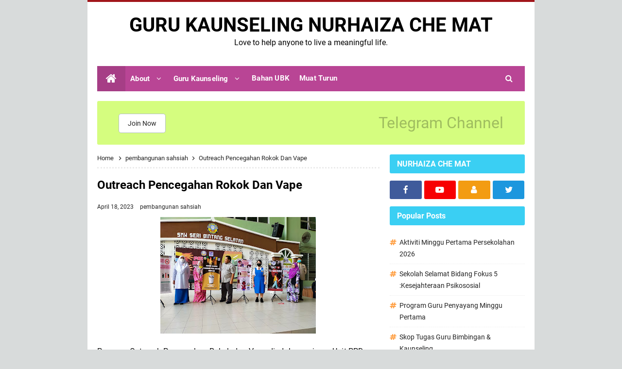

--- FILE ---
content_type: text/html; charset=UTF-8
request_url: http://www.nurhaizachemat.com/2023/06/outreach-pencegahan-rokok-dan-vape.html
body_size: 38931
content:
<!DOCTYPE html>
<HTML class='ltr no-js rwd item' dir='ltr'>
<head>
<link href='https://www.blogger.com/static/v1/widgets/2944754296-widget_css_bundle.css' rel='stylesheet' type='text/css'/>
<!-- [ Meta Tag SEO ] -->
<include expiration='7d' path='*.css'></include>
<include expiration='7d' path='*.js'></include>
<include expiration='3d' path='*.gif'></include>
<include expiration='3d' path='*.jpeg'></include>
<include expiration='3d' path='*.jpg'></include>
<include expiration='3d' path='*.png'></include>
<meta charset='utf-8'/>
<meta content='width=device-width, initial-scale=1' name='viewport'/>
<meta content='blogger' name='generator'/>
<meta content='text/html; charset=UTF-8' http-equiv='Content-Type'/>
<link href='https://www.blogger.com/openid-server.g' rel='openid.server'/>
<link href='http://www.nurhaizachemat.com/' rel='openid.delegate'/>
<link href='http://www.nurhaizachemat.com/2023/06/outreach-pencegahan-rokok-dan-vape.html' rel='canonical'/>
<title>Outreach Pencegahan Rokok Dan Vape -   GURU KAUNSELING NURHAIZA CHE MAT </title>
<meta content='' name='description'/>
<script type='application/ld+json'>{ "@context": "https://schema.org", "@type": "WebSite", "url": "http://www.nurhaizachemat.com/", "potentialAction": { "@type": "SearchAction", "target": "http://www.nurhaizachemat.com/?q={search_term}", "query-input": "required name=search_term" } }</script>
<meta content='Outreach Pencegahan Rokok Dan Vape,   GURU KAUNSELING NURHAIZA CHE MAT : Outreach Pencegahan Rokok Dan Vape,   GURU KAUNSELING NURHAIZA CHE MAT ' name='keywords'/>
<link href='http://www.nurhaizachemat.com/feeds/posts/default' rel='alternate' title='  GURU KAUNSELING NURHAIZA CHE MAT  - Atom' type='application/atom+xml'/>
<link href='http://www.nurhaizachemat.com/feeds/posts/default?alt=rss' rel='alternate' title='  GURU KAUNSELING NURHAIZA CHE MAT  - RSS' type='application/rss+xml'/>
<link href='https://www.blogger.com/feeds/2838825011108983607/posts/default' rel='alternate' title='  GURU KAUNSELING NURHAIZA CHE MAT  - Atom' type='application/atom+xml'/>
<link href='https://blogger.googleusercontent.com/img/b/R29vZ2xl/AVvXsEgnpmF5OrZqL20a6-Mf2FOSu0-COSgRwU5nadip8z8Hzhl0mhkncqIew216aTSNjKNf63Z09iJatklsCkE5MYvaWqMK0XyhJzP5WF0gCEA4GOk6QW6y58l8_pXcegQg0gYSti0tUJ4T95P-j6AWDmr0WGmCGY_c1GTjJvh_rvuulCQkVK71t-LUkUTVaw/s72-c/IMG20230418081525.jpg' rel='image_src'/>
<link href='http://www.nurhaizachemat.com/2023/06/outreach-pencegahan-rokok-dan-vape.html' hreflang='x-default' rel='alternate'/>
<link href='/favicon.ico' rel='icon' type='image/x-icon'/>
<link href='https://www.blogger.com/profile/USER-BLOGGER-ANDA' rel='publisher'/>
<link href='https://www.blogger.com/profile/USER-BLOGGER-ANDA' rel='author'/>
<link href='https://www.blogger.com/profile/USER-BLOGGER-ANDA' rel='me'/>
<meta content='KODE-VALIDASI-GOOGLE-WEBMASTER' name='google-site-verification'/>
<meta content='KODE-VALIDASI-BING-WEBMASTER' name='msvalidate.01'/>
<meta content='Malaysia' name='geo.placename'/>
<meta content='NAMA-ADMIN' name='Author'/>
<meta content='general' name='rating'/>
<meta content='id' name='geo.country'/>
<!-- [ Social Media Meta Tag ] -->
<meta content='Outreach Pencegahan Rokok Dan Vape' property='og:title'/>
<meta content='http://www.nurhaizachemat.com/2023/06/outreach-pencegahan-rokok-dan-vape.html' property='og:url'/>
<meta content='article' property='og:type'/>
<meta content='  GURU KAUNSELING NURHAIZA CHE MAT ' property='og:site_name'/>
<meta content='' property='og:description'/>
<meta content='https://blogger.googleusercontent.com/img/b/R29vZ2xl/AVvXsEgnpmF5OrZqL20a6-Mf2FOSu0-COSgRwU5nadip8z8Hzhl0mhkncqIew216aTSNjKNf63Z09iJatklsCkE5MYvaWqMK0XyhJzP5WF0gCEA4GOk6QW6y58l8_pXcegQg0gYSti0tUJ4T95P-j6AWDmr0WGmCGY_c1GTjJvh_rvuulCQkVK71t-LUkUTVaw/s320/IMG20230418081525.jpg' property='og:image'/>
<meta content='https://www.facebook.com/PROFIL-FACEBOOK' property='article:author'/>
<meta content='https://www.facebook.com/Page-Nurhaiza-Che-Mat-108167087334793/' property='article:publisher'/>
<meta content='KODE-APLIKASI-FACEBOOK' property='fb:app_id'/>
<meta content='KODE-ADMIN-FACEBOOK' property='fb:admins'/>
<meta content='en_US' property='og:locale'/>
<meta content='en_GB' property='og:locale:alternate'/>
<meta content='id_ID' property='og:locale:alternate'/>
<meta content='summary' name='twitter:card'/>
<meta content='  GURU KAUNSELING NURHAIZA CHE MAT : Outreach Pencegahan Rokok Dan Vape' name='twitter:title'/>
<meta content='USER-TWITTER' name='twitter:site'/>
<meta content='USER-TWITTER' name='twitter:creator'/>
<meta content='summary_large_image' name='twitter:card'/>
<link href='//ajax.googleapis.com' rel='dns-prefetch'/>
<link href='//www.google-analytics.com' rel='dns-prefetch'/>
<link href='//googleads.g.doubleclick.net' rel='dns-prefetch'/>
<link href='//www.googletagservices.com' rel='dns-prefetch'/>
<link href='//pagead2.googlesyndication.com' rel='dns-prefetch'/>
<link href='//maxcdn.bootstrapcdn.com' rel='dns-prefetch'/>
<link href='//adservice.google.ca' rel='dns-prefetch'/>
<link href='//adservice.google.com' rel='dns-prefetch'/>
<link href='//resources.blogblog.com' rel='dns-prefetch'/>
<link href='//fonts.googleapis.com' rel='dns-prefetch'/>
<link href='//1.bp.blogspot.com' rel='dns-prefetch'/>
<link href='//2.bp.blogspot.com' rel='dns-prefetch'/>
<link href='//3.bp.blogspot.com' rel='dns-prefetch'/>
<link href='//4.bp.blogspot.com' rel='dns-prefetch'/>
<link href='//disqus.com' rel='dns-prefetch'/>
<link href='//github.com' rel='dns-prefetch'/>
<link href='//cdn.rawgit.com' rel='dns-prefetch'/>
<link href='//fontawesome.com' rel='dns-prefetch'/>
<link href='//www.sharethis.com' rel='dns-prefetch'/>
<link href='//cdn.jsdelivr.net' rel='dns-prefetch'/>
<style id='page-skin-1' type='text/css'><!--
/*
Theme Updated    : 2020
Theme Base Color : Custom
Theme Style      : Blogger Comments
Theme Designer   : Cikgu Ayu dot My
Published URL    : www.cikguayu.my
Thanks to        : All supported
Theme License    : Pro Version
*/
/* CSS Reset */
html,body,div,span,applet,object,iframe,h1,h2,h3,h4,h5,h6,p,blockquote,pre,a,abbr,acronym,address,big,cite,code,del,dfn,em,img,ins,kbd,q,s,samp,small,strike,strong,sub,sup,tt,var,b,u,i,center,dl,dt,dd,ol,ul,li,fieldset,form,label,legend,table,caption,tbody,tfoot,thead,tr,th,td,article,aside,canvas,details,embed,figure,figcaption,footer,header,hgroup,menu,nav,output,ruby,section,summary,time,mark,audio,video{margin:0;padding:0;border:0;font-size:100%;font:inherit;vertical-align:baseline;}article,aside,details,figcaption,figure,footer,header,hgroup,menu,nav,section{display:block;}body{line-height:1;display:block;}*{margin:0;padding:0;}html{display:block;}ol,ul{list-style:none;}blockquote,q{quotes:none;}blockquote:before,blockquote:after,q:before,q:after{background:transparent;}table{border-collapse:collapse;border-spacing:0;}
/* Body Layout */
body#layout ul,#layout ul{display:none}body#layout #outer-wrapper,body#layout .post-inner,body#layout .sidebar,body#layout .sidebar-two{padding:0}body#layout #wrapper,body#layout .post-inner,body#layout .sidebar-inner{padding:0}body#layout .header-wrapper{margin-top:0}body#layout #header{min-height:0;width:100%}#layout,#layout .widget-content,#layout .add_widget{border:none}body#layout .add_widget{border:1px solid #ddd}#layout .add_widget a{color:#333}#layout #header{min-height:0;width:100%;margin:10px 0 0 0}#layout #footer-wrapper .footer-column{width:33.33%;float:left}#layout #footer-wrapper #column1,#layout #footer-wrapper #column2{margin:0}#layout #main-wrapper{width:100%;float:left}#layout #sidebar-wrapper{width:30%;left:0;padding:0;float:right}#layout .draggable-widget .widget-wrap2{background:#c1cfd9}#layout #banner,#layout #banner2{background-color:#444;padding:20px 0!important;margin-bottom:20px}#layout #banner .widget,#layout #banner2 .widget{width:80%;margin:5px auto!important;overflow:hidden;float:none}#layout #banner .add_widget,#layout #banner2 .add_widget{width:80%;margin:5px auto!important;overflow:hidden;float:none}#footer-viwidget .footer-widget{width:31.7%;float:left;margin-left:10px}#footer-wrapper{overflow:hidden;margin:0 auto 20px auto;max-width:920px;padding:15px 0 0}
/* Font */
@font-face{font-family:'Roboto';font-style:italic;font-weight:400;font-display:swap;src:local('Roboto Italic'),local('Roboto-Italic'),url(https://fonts.gstatic.com/s/roboto/v20/KFOkCnqEu92Fr1Mu51xFIzIFKw.woff2) format('woff2');unicode-range:U+0460-052F,U+1C80-1C88,U+20B4,U+2DE0-2DFF,U+A640-A69F,U+FE2E-FE2F}@font-face{font-family:'Roboto';font-style:italic;font-weight:400;font-display:swap;src:local('Roboto Italic'),local('Roboto-Italic'),url(https://fonts.gstatic.com/s/roboto/v20/KFOkCnqEu92Fr1Mu51xMIzIFKw.woff2) format('woff2');unicode-range:U+0400-045F,U+0490-0491,U+04B0-04B1,U+2116}@font-face{font-family:'Roboto';font-style:italic;font-weight:400;font-display:swap;src:local('Roboto Italic'),local('Roboto-Italic'),url(https://fonts.gstatic.com/s/roboto/v20/KFOkCnqEu92Fr1Mu51xEIzIFKw.woff2) format('woff2');unicode-range:U+1F00-1FFF}@font-face{font-family:'Roboto';font-style:italic;font-weight:400;font-display:swap;src:local('Roboto Italic'),local('Roboto-Italic'),url(https://fonts.gstatic.com/s/roboto/v20/KFOkCnqEu92Fr1Mu51xLIzIFKw.woff2) format('woff2');unicode-range:U+0370-03FF}@font-face{font-family:'Roboto';font-style:italic;font-weight:400;font-display:swap;src:local('Roboto Italic'),local('Roboto-Italic'),url(https://fonts.gstatic.com/s/roboto/v20/KFOkCnqEu92Fr1Mu51xHIzIFKw.woff2) format('woff2');unicode-range:U+0102-0103,U+0110-0111,U+01A0-01A1,U+01AF-01B0,U+1EA0-1EF9,U+20AB}@font-face{font-family:'Roboto';font-style:italic;font-weight:400;font-display:swap;src:local('Roboto Italic'),local('Roboto-Italic'),url(https://fonts.gstatic.com/s/roboto/v20/KFOkCnqEu92Fr1Mu51xGIzIFKw.woff2) format('woff2');unicode-range:U+0100-024F,U+0259,U+1E00-1EFF,U+2020,U+20A0-20AB,U+20AD-20CF,U+2113,U+2C60-2C7F,U+A720-A7FF}@font-face{font-family:'Roboto';font-style:italic;font-weight:400;font-display:swap;src:local('Roboto Italic'),local('Roboto-Italic'),url(https://fonts.gstatic.com/s/roboto/v20/KFOkCnqEu92Fr1Mu51xIIzI.woff2) format('woff2');unicode-range:U+0000-00FF,U+0131,U+0152-0153,U+02BB-02BC,U+02C6,U+02DA,U+02DC,U+2000-206F,U+2074,U+20AC,U+2122,U+2191,U+2193,U+2212,U+2215,U+FEFF,U+FFFD}@font-face{font-family:'Roboto';font-style:italic;font-weight:700;font-display:swap;src:local('Roboto Bold Italic'),local('Roboto-BoldItalic'),url(https://fonts.gstatic.com/s/roboto/v20/KFOjCnqEu92Fr1Mu51TzBic3CsTKlA.woff2) format('woff2');unicode-range:U+0460-052F,U+1C80-1C88,U+20B4,U+2DE0-2DFF,U+A640-A69F,U+FE2E-FE2F}@font-face{font-family:'Roboto';font-style:italic;font-weight:700;font-display:swap;src:local('Roboto Bold Italic'),local('Roboto-BoldItalic'),url(https://fonts.gstatic.com/s/roboto/v20/KFOjCnqEu92Fr1Mu51TzBic-CsTKlA.woff2) format('woff2');unicode-range:U+0400-045F,U+0490-0491,U+04B0-04B1,U+2116}@font-face{font-family:'Roboto';font-style:italic;font-weight:700;font-display:swap;src:local('Roboto Bold Italic'),local('Roboto-BoldItalic'),url(https://fonts.gstatic.com/s/roboto/v20/KFOjCnqEu92Fr1Mu51TzBic2CsTKlA.woff2) format('woff2');unicode-range:U+1F00-1FFF}@font-face{font-family:'Roboto';font-style:italic;font-weight:700;font-display:swap;src:local('Roboto Bold Italic'),local('Roboto-BoldItalic'),url(https://fonts.gstatic.com/s/roboto/v20/KFOjCnqEu92Fr1Mu51TzBic5CsTKlA.woff2) format('woff2');unicode-range:U+0370-03FF}@font-face{font-family:'Roboto';font-style:italic;font-weight:700;font-display:swap;src:local('Roboto Bold Italic'),local('Roboto-BoldItalic'),url(https://fonts.gstatic.com/s/roboto/v20/KFOjCnqEu92Fr1Mu51TzBic1CsTKlA.woff2) format('woff2');unicode-range:U+0102-0103,U+0110-0111,U+01A0-01A1,U+01AF-01B0,U+1EA0-1EF9,U+20AB}@font-face{font-family:'Roboto';font-style:italic;font-weight:700;font-display:swap;src:local('Roboto Bold Italic'),local('Roboto-BoldItalic'),url(https://fonts.gstatic.com/s/roboto/v20/KFOjCnqEu92Fr1Mu51TzBic0CsTKlA.woff2) format('woff2');unicode-range:U+0100-024F,U+0259,U+1E00-1EFF,U+2020,U+20A0-20AB,U+20AD-20CF,U+2113,U+2C60-2C7F,U+A720-A7FF}@font-face{font-family:'Roboto';font-style:italic;font-weight:700;font-display:swap;src:local('Roboto Bold Italic'),local('Roboto-BoldItalic'),url(https://fonts.gstatic.com/s/roboto/v20/KFOjCnqEu92Fr1Mu51TzBic6CsQ.woff2) format('woff2');unicode-range:U+0000-00FF,U+0131,U+0152-0153,U+02BB-02BC,U+02C6,U+02DA,U+02DC,U+2000-206F,U+2074,U+20AC,U+2122,U+2191,U+2193,U+2212,U+2215,U+FEFF,U+FFFD}@font-face{font-family:'Roboto';font-style:normal;font-weight:400;font-display:swap;src:local('Roboto'),local('Roboto-Regular'),url(https://fonts.gstatic.com/s/roboto/v20/KFOmCnqEu92Fr1Mu72xKOzY.woff2) format('woff2');unicode-range:U+0460-052F,U+1C80-1C88,U+20B4,U+2DE0-2DFF,U+A640-A69F,U+FE2E-FE2F}@font-face{font-family:'Roboto';font-style:normal;font-weight:400;font-display:swap;src:local('Roboto'),local('Roboto-Regular'),url(https://fonts.gstatic.com/s/roboto/v20/KFOmCnqEu92Fr1Mu5mxKOzY.woff2) format('woff2');unicode-range:U+0400-045F,U+0490-0491,U+04B0-04B1,U+2116}@font-face{font-family:'Roboto';font-style:normal;font-weight:400;font-display:swap;src:local('Roboto'),local('Roboto-Regular'),url(https://fonts.gstatic.com/s/roboto/v20/KFOmCnqEu92Fr1Mu7mxKOzY.woff2) format('woff2');unicode-range:U+1F00-1FFF}@font-face{font-family:'Roboto';font-style:normal;font-weight:400;font-display:swap;src:local('Roboto'),local('Roboto-Regular'),url(https://fonts.gstatic.com/s/roboto/v20/KFOmCnqEu92Fr1Mu4WxKOzY.woff2) format('woff2');unicode-range:U+0370-03FF}@font-face{font-family:'Roboto';font-style:normal;font-weight:400;font-display:swap;src:local('Roboto'),local('Roboto-Regular'),url(https://fonts.gstatic.com/s/roboto/v20/KFOmCnqEu92Fr1Mu7WxKOzY.woff2) format('woff2');unicode-range:U+0102-0103,U+0110-0111,U+01A0-01A1,U+01AF-01B0,U+1EA0-1EF9,U+20AB}@font-face{font-family:'Roboto';font-style:normal;font-weight:400;font-display:swap;src:local('Roboto'),local('Roboto-Regular'),url(https://fonts.gstatic.com/s/roboto/v20/KFOmCnqEu92Fr1Mu7GxKOzY.woff2) format('woff2');unicode-range:U+0100-024F,U+0259,U+1E00-1EFF,U+2020,U+20A0-20AB,U+20AD-20CF,U+2113,U+2C60-2C7F,U+A720-A7FF}@font-face{font-family:'Roboto';font-style:normal;font-weight:400;font-display:swap;src:local('Roboto'),local('Roboto-Regular'),url(https://fonts.gstatic.com/s/roboto/v20/KFOmCnqEu92Fr1Mu4mxK.woff2) format('woff2');unicode-range:U+0000-00FF,U+0131,U+0152-0153,U+02BB-02BC,U+02C6,U+02DA,U+02DC,U+2000-206F,U+2074,U+20AC,U+2122,U+2191,U+2193,U+2212,U+2215,U+FEFF,U+FFFD}@font-face{font-family:'Roboto';font-style:normal;font-weight:700;font-display:swap;src:local('Roboto Bold'),local('Roboto-Bold'),url(https://fonts.gstatic.com/s/roboto/v20/KFOlCnqEu92Fr1MmWUlfCRc4EsA.woff2) format('woff2');unicode-range:U+0460-052F,U+1C80-1C88,U+20B4,U+2DE0-2DFF,U+A640-A69F,U+FE2E-FE2F}@font-face{font-family:'Roboto';font-style:normal;font-weight:700;font-display:swap;src:local('Roboto Bold'),local('Roboto-Bold'),url(https://fonts.gstatic.com/s/roboto/v20/KFOlCnqEu92Fr1MmWUlfABc4EsA.woff2) format('woff2');unicode-range:U+0400-045F,U+0490-0491,U+04B0-04B1,U+2116}@font-face{font-family:'Roboto';font-style:normal;font-weight:700;font-display:swap;src:local('Roboto Bold'),local('Roboto-Bold'),url(https://fonts.gstatic.com/s/roboto/v20/KFOlCnqEu92Fr1MmWUlfCBc4EsA.woff2) format('woff2');unicode-range:U+1F00-1FFF}@font-face{font-family:'Roboto';font-style:normal;font-weight:700;font-display:swap;src:local('Roboto Bold'),local('Roboto-Bold'),url(https://fonts.gstatic.com/s/roboto/v20/KFOlCnqEu92Fr1MmWUlfBxc4EsA.woff2) format('woff2');unicode-range:U+0370-03FF}@font-face{font-family:'Roboto';font-style:normal;font-weight:700;font-display:swap;src:local('Roboto Bold'),local('Roboto-Bold'),url(https://fonts.gstatic.com/s/roboto/v20/KFOlCnqEu92Fr1MmWUlfCxc4EsA.woff2) format('woff2');unicode-range:U+0102-0103,U+0110-0111,U+01A0-01A1,U+01AF-01B0,U+1EA0-1EF9,U+20AB}@font-face{font-family:'Roboto';font-style:normal;font-weight:700;font-display:swap;src:local('Roboto Bold'),local('Roboto-Bold'),url(https://fonts.gstatic.com/s/roboto/v20/KFOlCnqEu92Fr1MmWUlfChc4EsA.woff2) format('woff2');unicode-range:U+0100-024F,U+0259,U+1E00-1EFF,U+2020,U+20A0-20AB,U+20AD-20CF,U+2113,U+2C60-2C7F,U+A720-A7FF}@font-face{font-family:'Roboto';font-style:normal;font-weight:700;font-display:swap;src:local('Roboto Bold'),local('Roboto-Bold'),url(https://fonts.gstatic.com/s/roboto/v20/KFOlCnqEu92Fr1MmWUlfBBc4.woff2) format('woff2');unicode-range:U+0000-00FF,U+0131,U+0152-0153,U+02BB-02BC,U+02C6,U+02DA,U+02DC,U+2000-206F,U+2074,U+20AC,U+2122,U+2191,U+2193,U+2212,U+2215,U+FEFF,U+FFFD}
/* Fontawesome */
@font-face{font-family:'FontAwesome';src:url('https://maxcdn.bootstrapcdn.com/font-awesome/4.7.0/fonts/fontawesome-webfont.eot?v=4.7.0');src:url('https://maxcdn.bootstrapcdn.com/font-awesome/4.7.0/fonts/fontawesome-webfont.eot?#iefix&v=4.7.0') format('embedded-opentype'),url('https://maxcdn.bootstrapcdn.com/font-awesome/4.7.0/fonts/fontawesome-webfont.woff2?v=4.7.0') format('woff2'),url('https://maxcdn.bootstrapcdn.com/font-awesome/4.7.0/fonts/fontawesome-webfont.woff?v=4.7.0') format('woff'),url('https://maxcdn.bootstrapcdn.com/font-awesome/4.7.0/fonts/fontawesome-webfont.ttf?v=4.7.0') format('truetype'),url('https://maxcdn.bootstrapcdn.com/font-awesome/4.7.0/fonts/fontawesome-webfont.svg?v=4.7.0#fontawesomeregular') format('svg');font-weight:normal;font-style:normal}.fa{display:inline-block;font:normal normal normal 14px/1 FontAwesome;font-size:inherit;text-rendering:auto;-webkit-font-smoothing:antialiased;-moz-osx-font-smoothing:grayscale}.fa-lg{font-size:1.33333333em;line-height:.75em;vertical-align:-15%}.fa-2x{font-size:2em}.fa-3x{font-size:3em}.fa-4x{font-size:4em}.fa-5x{font-size:5em}.fa-fw{width:1.28571429em;text-align:center}.fa-ul{padding-left:0;margin-left:2.14285714em;list-style-type:none}.fa-ul>li{position:relative}.fa-li{position:absolute;left:-2.14285714em;width:2.14285714em;top:.14285714em;text-align:center}.fa-li.fa-lg{left:-1.85714286em}.fa-border{padding:.2em .25em .15em;border:solid .08em #eee;border-radius:.1em}.fa-pull-left{float:left}.fa-pull-right{float:right}.fa.fa-pull-left{margin-right:.3em}.fa.fa-pull-right{margin-left:.3em}.pull-right{float:right}.pull-left{float:left}.fa.pull-left{margin-right:.3em}.fa.pull-right{margin-left:.3em}.fa-spin{-webkit-animation:fa-spin 2s infinite linear;animation:fa-spin 2s infinite linear}.fa-pulse{-webkit-animation:fa-spin 1s infinite steps(8);animation:fa-spin 1s infinite steps(8)}@-webkit-keyframes fa-spin{0%{-webkit-transform:rotate(0deg);transform:rotate(0deg)}100%{-webkit-transform:rotate(359deg);transform:rotate(359deg)}}@keyframes fa-spin{0%{-webkit-transform:rotate(0deg);transform:rotate(0deg)}100%{-webkit-transform:rotate(359deg);transform:rotate(359deg)}}.fa-rotate-90{-ms-filter:"progid:DXImageTransform.Microsoft.BasicImage(rotation=1)";-webkit-transform:rotate(90deg);-ms-transform:rotate(90deg);transform:rotate(90deg)}.fa-rotate-180{-ms-filter:"progid:DXImageTransform.Microsoft.BasicImage(rotation=2)";-webkit-transform:rotate(180deg);-ms-transform:rotate(180deg);transform:rotate(180deg)}.fa-rotate-270{-ms-filter:"progid:DXImageTransform.Microsoft.BasicImage(rotation=3)";-webkit-transform:rotate(270deg);-ms-transform:rotate(270deg);transform:rotate(270deg)}.fa-flip-horizontal{-ms-filter:"progid:DXImageTransform.Microsoft.BasicImage(rotation=0, mirror=1)";-webkit-transform:scale(-1, 1);-ms-transform:scale(-1, 1);transform:scale(-1, 1)}.fa-flip-vertical{-ms-filter:"progid:DXImageTransform.Microsoft.BasicImage(rotation=2, mirror=1)";-webkit-transform:scale(1, -1);-ms-transform:scale(1, -1);transform:scale(1, -1)}:root .fa-rotate-90,:root .fa-rotate-180,:root .fa-rotate-270,:root .fa-flip-horizontal,:root .fa-flip-vertical{filter:none}.fa-stack{position:relative;display:inline-block;width:2em;height:2em;line-height:2em;vertical-align:middle}.fa-stack-1x,.fa-stack-2x{position:absolute;left:0;width:100%;text-align:center}.fa-stack-1x{line-height:inherit}.fa-stack-2x{font-size:2em}.fa-inverse{color:#fff}.fa-glass:before{content:"\f000"}.fa-music:before{content:"\f001"}.fa-search:before{content:"\f002"}.fa-envelope-o:before{content:"\f003"}.fa-heart:before{content:"\f004"}.fa-star:before{content:"\f005"}.fa-star-o:before{content:"\f006"}.fa-user:before{content:"\f007"}.fa-film:before{content:"\f008"}.fa-th-large:before{content:"\f009"}.fa-th:before{content:"\f00a"}.fa-th-list:before{content:"\f00b"}.fa-check:before{content:"\f00c"}.fa-remove:before,.fa-close:before,.fa-times:before{content:"\f00d"}.fa-search-plus:before{content:"\f00e"}.fa-search-minus:before{content:"\f010"}.fa-power-off:before{content:"\f011"}.fa-signal:before{content:"\f012"}.fa-gear:before,.fa-cog:before{content:"\f013"}.fa-trash-o:before{content:"\f014"}.fa-home:before{content:"\f015"}.fa-file-o:before{content:"\f016"}.fa-clock-o:before{content:"\f017"}.fa-road:before{content:"\f018"}.fa-download:before{content:"\f019"}.fa-arrow-circle-o-down:before{content:"\f01a"}.fa-arrow-circle-o-up:before{content:"\f01b"}.fa-inbox:before{content:"\f01c"}.fa-play-circle-o:before{content:"\f01d"}.fa-rotate-right:before,.fa-repeat:before{content:"\f01e"}.fa-refresh:before{content:"\f021"}.fa-list-alt:before{content:"\f022"}.fa-lock:before{content:"\f023"}.fa-flag:before{content:"\f024"}.fa-headphones:before{content:"\f025"}.fa-volume-off:before{content:"\f026"}.fa-volume-down:before{content:"\f027"}.fa-volume-up:before{content:"\f028"}.fa-qrcode:before{content:"\f029"}.fa-barcode:before{content:"\f02a"}.fa-tag:before{content:"\f02b"}.fa-tags:before{content:"\f02c"}.fa-book:before{content:"\f02d"}.fa-bookmark:before{content:"\f02e"}.fa-print:before{content:"\f02f"}.fa-camera:before{content:"\f030"}.fa-font:before{content:"\f031"}.fa-bold:before{content:"\f032"}.fa-italic:before{content:"\f033"}.fa-text-height:before{content:"\f034"}.fa-text-width:before{content:"\f035"}.fa-align-left:before{content:"\f036"}.fa-align-center:before{content:"\f037"}.fa-align-right:before{content:"\f038"}.fa-align-justify:before{content:"\f039"}.fa-list:before{content:"\f03a"}.fa-dedent:before,.fa-outdent:before{content:"\f03b"}.fa-indent:before{content:"\f03c"}.fa-video-camera:before{content:"\f03d"}.fa-photo:before,.fa-image:before,.fa-picture-o:before{content:"\f03e"}.fa-pencil:before{content:"\f040"}.fa-map-marker:before{content:"\f041"}.fa-adjust:before{content:"\f042"}.fa-tint:before{content:"\f043"}.fa-edit:before,.fa-pencil-square-o:before{content:"\f044"}.fa-share-square-o:before{content:"\f045"}.fa-check-square-o:before{content:"\f046"}.fa-arrows:before{content:"\f047"}.fa-step-backward:before{content:"\f048"}.fa-fast-backward:before{content:"\f049"}.fa-backward:before{content:"\f04a"}.fa-play:before{content:"\f04b"}.fa-pause:before{content:"\f04c"}.fa-stop:before{content:"\f04d"}.fa-forward:before{content:"\f04e"}.fa-fast-forward:before{content:"\f050"}.fa-step-forward:before{content:"\f051"}.fa-eject:before{content:"\f052"}.fa-chevron-left:before{content:"\f053"}.fa-chevron-right:before{content:"\f054"}.fa-plus-circle:before{content:"\f055"}.fa-minus-circle:before{content:"\f056"}.fa-times-circle:before{content:"\f057"}.fa-check-circle:before{content:"\f058"}.fa-question-circle:before{content:"\f059"}.fa-info-circle:before{content:"\f05a"}.fa-crosshairs:before{content:"\f05b"}.fa-times-circle-o:before{content:"\f05c"}.fa-check-circle-o:before{content:"\f05d"}.fa-ban:before{content:"\f05e"}.fa-arrow-left:before{content:"\f060"}.fa-arrow-right:before{content:"\f061"}.fa-arrow-up:before{content:"\f062"}.fa-arrow-down:before{content:"\f063"}.fa-mail-forward:before,.fa-share:before{content:"\f064"}.fa-expand:before{content:"\f065"}.fa-compress:before{content:"\f066"}.fa-plus:before{content:"\f067"}.fa-minus:before{content:"\f068"}.fa-asterisk:before{content:"\f069"}.fa-exclamation-circle:before{content:"\f06a"}.fa-gift:before{content:"\f06b"}.fa-leaf:before{content:"\f06c"}.fa-fire:before{content:"\f06d"}.fa-eye:before{content:"\f06e"}.fa-eye-slash:before{content:"\f070"}.fa-warning:before,.fa-exclamation-triangle:before{content:"\f071"}.fa-plane:before{content:"\f072"}.fa-calendar:before{content:"\f073"}.fa-random:before{content:"\f074"}.fa-comment:before{content:"\f075"}.fa-magnet:before{content:"\f076"}.fa-chevron-up:before{content:"\f077"}.fa-chevron-down:before{content:"\f078"}.fa-retweet:before{content:"\f079"}.fa-shopping-cart:before{content:"\f07a"}.fa-folder:before{content:"\f07b"}.fa-folder-open:before{content:"\f07c"}.fa-arrows-v:before{content:"\f07d"}.fa-arrows-h:before{content:"\f07e"}.fa-bar-chart-o:before,.fa-bar-chart:before{content:"\f080"}.fa-twitter-square:before{content:"\f081"}.fa-facebook-square:before{content:"\f082"}.fa-camera-retro:before{content:"\f083"}.fa-key:before{content:"\f084"}.fa-gears:before,.fa-cogs:before{content:"\f085"}.fa-comments:before{content:"\f086"}.fa-thumbs-o-up:before{content:"\f087"}.fa-thumbs-o-down:before{content:"\f088"}.fa-star-half:before{content:"\f089"}.fa-heart-o:before{content:"\f08a"}.fa-sign-out:before{content:"\f08b"}.fa-linkedin-square:before{content:"\f08c"}.fa-thumb-tack:before{content:"\f08d"}.fa-external-link:before{content:"\f08e"}.fa-sign-in:before{content:"\f090"}.fa-trophy:before{content:"\f091"}.fa-github-square:before{content:"\f092"}.fa-upload:before{content:"\f093"}.fa-lemon-o:before{content:"\f094"}.fa-phone:before{content:"\f095"}.fa-square-o:before{content:"\f096"}.fa-bookmark-o:before{content:"\f097"}.fa-phone-square:before{content:"\f098"}.fa-twitter:before{content:"\f099"}.fa-facebook-f:before,.fa-facebook:before{content:"\f09a"}.fa-github:before{content:"\f09b"}.fa-unlock:before{content:"\f09c"}.fa-credit-card:before{content:"\f09d"}.fa-feed:before,.fa-rss:before{content:"\f09e"}.fa-hdd-o:before{content:"\f0a0"}.fa-bullhorn:before{content:"\f0a1"}.fa-bell:before{content:"\f0f3"}.fa-certificate:before{content:"\f0a3"}.fa-hand-o-right:before{content:"\f0a4"}.fa-hand-o-left:before{content:"\f0a5"}.fa-hand-o-up:before{content:"\f0a6"}.fa-hand-o-down:before{content:"\f0a7"}.fa-arrow-circle-left:before{content:"\f0a8"}.fa-arrow-circle-right:before{content:"\f0a9"}.fa-arrow-circle-up:before{content:"\f0aa"}.fa-arrow-circle-down:before{content:"\f0ab"}.fa-globe:before{content:"\f0ac"}.fa-wrench:before{content:"\f0ad"}.fa-tasks:before{content:"\f0ae"}.fa-filter:before{content:"\f0b0"}.fa-briefcase:before{content:"\f0b1"}.fa-arrows-alt:before{content:"\f0b2"}.fa-group:before,.fa-users:before{content:"\f0c0"}.fa-chain:before,.fa-link:before{content:"\f0c1"}.fa-cloud:before{content:"\f0c2"}.fa-flask:before{content:"\f0c3"}.fa-cut:before,.fa-scissors:before{content:"\f0c4"}.fa-copy:before,.fa-files-o:before{content:"\f0c5"}.fa-paperclip:before{content:"\f0c6"}.fa-save:before,.fa-floppy-o:before{content:"\f0c7"}.fa-square:before{content:"\f0c8"}.fa-navicon:before,.fa-reorder:before,.fa-bars:before{content:"\f0c9"}.fa-list-ul:before{content:"\f0ca"}.fa-list-ol:before{content:"\f0cb"}.fa-strikethrough:before{content:"\f0cc"}.fa-underline:before{content:"\f0cd"}.fa-table:before{content:"\f0ce"}.fa-magic:before{content:"\f0d0"}.fa-truck:before{content:"\f0d1"}.fa-pinterest:before{content:"\f0d2"}.fa-pinterest-square:before{content:"\f0d3"}.fa-google-plus-square:before{content:"\f0d4"}.fa-google-plus:before{content:"\f0d5"}.fa-money:before{content:"\f0d6"}.fa-caret-down:before{content:"\f0d7"}.fa-caret-up:before{content:"\f0d8"}.fa-caret-left:before{content:"\f0d9"}.fa-caret-right:before{content:"\f0da"}.fa-columns:before{content:"\f0db"}.fa-unsorted:before,.fa-sort:before{content:"\f0dc"}.fa-sort-down:before,.fa-sort-desc:before{content:"\f0dd"}.fa-sort-up:before,.fa-sort-asc:before{content:"\f0de"}.fa-envelope:before{content:"\f0e0"}.fa-linkedin:before{content:"\f0e1"}.fa-rotate-left:before,.fa-undo:before{content:"\f0e2"}.fa-legal:before,.fa-gavel:before{content:"\f0e3"}.fa-dashboard:before,.fa-tachometer:before{content:"\f0e4"}.fa-comment-o:before{content:"\f0e5"}.fa-comments-o:before{content:"\f0e6"}.fa-flash:before,.fa-bolt:before{content:"\f0e7"}.fa-sitemap:before{content:"\f0e8"}.fa-umbrella:before{content:"\f0e9"}.fa-paste:before,.fa-clipboard:before{content:"\f0ea"}.fa-lightbulb-o:before{content:"\f0eb"}.fa-exchange:before{content:"\f0ec"}.fa-cloud-download:before{content:"\f0ed"}.fa-cloud-upload:before{content:"\f0ee"}.fa-user-md:before{content:"\f0f0"}.fa-stethoscope:before{content:"\f0f1"}.fa-suitcase:before{content:"\f0f2"}.fa-bell-o:before{content:"\f0a2"}.fa-coffee:before{content:"\f0f4"}.fa-cutlery:before{content:"\f0f5"}.fa-file-text-o:before{content:"\f0f6"}.fa-building-o:before{content:"\f0f7"}.fa-hospital-o:before{content:"\f0f8"}.fa-ambulance:before{content:"\f0f9"}.fa-medkit:before{content:"\f0fa"}.fa-fighter-jet:before{content:"\f0fb"}.fa-beer:before{content:"\f0fc"}.fa-h-square:before{content:"\f0fd"}.fa-plus-square:before{content:"\f0fe"}.fa-angle-double-left:before{content:"\f100"}.fa-angle-double-right:before{content:"\f101"}.fa-angle-double-up:before{content:"\f102"}.fa-angle-double-down:before{content:"\f103"}.fa-angle-left:before{content:"\f104"}.fa-angle-right:before{content:"\f105"}.fa-angle-up:before{content:"\f106"}.fa-angle-down:before{content:"\f107"}.fa-desktop:before{content:"\f108"}.fa-laptop:before{content:"\f109"}.fa-tablet:before{content:"\f10a"}.fa-mobile-phone:before,.fa-mobile:before{content:"\f10b"}.fa-circle-o:before{content:"\f10c"}.fa-quote-left:before{content:"\f10d"}.fa-quote-right:before{content:"\f10e"}.fa-spinner:before{content:"\f110"}.fa-circle:before{content:"\f111"}.fa-mail-reply:before,.fa-reply:before{content:"\f112"}.fa-github-alt:before{content:"\f113"}.fa-folder-o:before{content:"\f114"}.fa-folder-open-o:before{content:"\f115"}.fa-smile-o:before{content:"\f118"}.fa-frown-o:before{content:"\f119"}.fa-meh-o:before{content:"\f11a"}.fa-gamepad:before{content:"\f11b"}.fa-keyboard-o:before{content:"\f11c"}.fa-flag-o:before{content:"\f11d"}.fa-flag-checkered:before{content:"\f11e"}.fa-terminal:before{content:"\f120"}.fa-code:before{content:"\f121"}.fa-mail-reply-all:before,.fa-reply-all:before{content:"\f122"}.fa-star-half-empty:before,.fa-star-half-full:before,.fa-star-half-o:before{content:"\f123"}.fa-location-arrow:before{content:"\f124"}.fa-crop:before{content:"\f125"}.fa-code-fork:before{content:"\f126"}.fa-unlink:before,.fa-chain-broken:before{content:"\f127"}.fa-question:before{content:"\f128"}.fa-info:before{content:"\f129"}.fa-exclamation:before{content:"\f12a"}.fa-superscript:before{content:"\f12b"}.fa-subscript:before{content:"\f12c"}.fa-eraser:before{content:"\f12d"}.fa-puzzle-piece:before{content:"\f12e"}.fa-microphone:before{content:"\f130"}.fa-microphone-slash:before{content:"\f131"}.fa-shield:before{content:"\f132"}.fa-calendar-o:before{content:"\f133"}.fa-fire-extinguisher:before{content:"\f134"}.fa-rocket:before{content:"\f135"}.fa-maxcdn:before{content:"\f136"}.fa-chevron-circle-left:before{content:"\f137"}.fa-chevron-circle-right:before{content:"\f138"}.fa-chevron-circle-up:before{content:"\f139"}.fa-chevron-circle-down:before{content:"\f13a"}.fa-html5:before{content:"\f13b"}.fa-css3:before{content:"\f13c"}.fa-anchor:before{content:"\f13d"}.fa-unlock-alt:before{content:"\f13e"}.fa-bullseye:before{content:"\f140"}.fa-ellipsis-h:before{content:"\f141"}.fa-ellipsis-v:before{content:"\f142"}.fa-rss-square:before{content:"\f143"}.fa-play-circle:before{content:"\f144"}.fa-ticket:before{content:"\f145"}.fa-minus-square:before{content:"\f146"}.fa-minus-square-o:before{content:"\f147"}.fa-level-up:before{content:"\f148"}.fa-level-down:before{content:"\f149"}.fa-check-square:before{content:"\f14a"}.fa-pencil-square:before{content:"\f14b"}.fa-external-link-square:before{content:"\f14c"}.fa-share-square:before{content:"\f14d"}.fa-compass:before{content:"\f14e"}.fa-toggle-down:before,.fa-caret-square-o-down:before{content:"\f150"}.fa-toggle-up:before,.fa-caret-square-o-up:before{content:"\f151"}.fa-toggle-right:before,.fa-caret-square-o-right:before{content:"\f152"}.fa-euro:before,.fa-eur:before{content:"\f153"}.fa-gbp:before{content:"\f154"}.fa-dollar:before,.fa-usd:before{content:"\f155"}.fa-rupee:before,.fa-inr:before{content:"\f156"}.fa-cny:before,.fa-rmb:before,.fa-yen:before,.fa-jpy:before{content:"\f157"}.fa-ruble:before,.fa-rouble:before,.fa-rub:before{content:"\f158"}.fa-won:before,.fa-krw:before{content:"\f159"}.fa-bitcoin:before,.fa-btc:before{content:"\f15a"}.fa-file:before{content:"\f15b"}.fa-file-text:before{content:"\f15c"}.fa-sort-alpha-asc:before{content:"\f15d"}.fa-sort-alpha-desc:before{content:"\f15e"}.fa-sort-amount-asc:before{content:"\f160"}.fa-sort-amount-desc:before{content:"\f161"}.fa-sort-numeric-asc:before{content:"\f162"}.fa-sort-numeric-desc:before{content:"\f163"}.fa-thumbs-up:before{content:"\f164"}.fa-thumbs-down:before{content:"\f165"}.fa-youtube-square:before{content:"\f166"}.fa-youtube:before{content:"\f167"}.fa-xing:before{content:"\f168"}.fa-xing-square:before{content:"\f169"}.fa-youtube-play:before{content:"\f16a"}.fa-dropbox:before{content:"\f16b"}.fa-stack-overflow:before{content:"\f16c"}.fa-instagram:before{content:"\f16d"}.fa-flickr:before{content:"\f16e"}.fa-adn:before{content:"\f170"}.fa-bitbucket:before{content:"\f171"}.fa-bitbucket-square:before{content:"\f172"}.fa-tumblr:before{content:"\f173"}.fa-tumblr-square:before{content:"\f174"}.fa-long-arrow-down:before{content:"\f175"}.fa-long-arrow-up:before{content:"\f176"}.fa-long-arrow-left:before{content:"\f177"}.fa-long-arrow-right:before{content:"\f178"}.fa-apple:before{content:"\f179"}.fa-windows:before{content:"\f17a"}.fa-android:before{content:"\f17b"}.fa-linux:before{content:"\f17c"}.fa-dribbble:before{content:"\f17d"}.fa-skype:before{content:"\f17e"}.fa-foursquare:before{content:"\f180"}.fa-trello:before{content:"\f181"}.fa-female:before{content:"\f182"}.fa-male:before{content:"\f183"}.fa-gittip:before,.fa-gratipay:before{content:"\f184"}.fa-sun-o:before{content:"\f185"}.fa-moon-o:before{content:"\f186"}.fa-archive:before{content:"\f187"}.fa-bug:before{content:"\f188"}.fa-vk:before{content:"\f189"}.fa-weibo:before{content:"\f18a"}.fa-renren:before{content:"\f18b"}.fa-pagelines:before{content:"\f18c"}.fa-stack-exchange:before{content:"\f18d"}.fa-arrow-circle-o-right:before{content:"\f18e"}.fa-arrow-circle-o-left:before{content:"\f190"}.fa-toggle-left:before,.fa-caret-square-o-left:before{content:"\f191"}.fa-dot-circle-o:before{content:"\f192"}.fa-wheelchair:before{content:"\f193"}.fa-vimeo-square:before{content:"\f194"}.fa-turkish-lira:before,.fa-try:before{content:"\f195"}.fa-plus-square-o:before{content:"\f196"}.fa-space-shuttle:before{content:"\f197"}.fa-slack:before{content:"\f198"}.fa-envelope-square:before{content:"\f199"}.fa-wordpress:before{content:"\f19a"}.fa-openid:before{content:"\f19b"}.fa-institution:before,.fa-bank:before,.fa-university:before{content:"\f19c"}.fa-mortar-board:before,.fa-graduation-cap:before{content:"\f19d"}.fa-yahoo:before{content:"\f19e"}.fa-google:before{content:"\f1a0"}.fa-reddit:before{content:"\f1a1"}.fa-reddit-square:before{content:"\f1a2"}.fa-stumbleupon-circle:before{content:"\f1a3"}.fa-stumbleupon:before{content:"\f1a4"}.fa-delicious:before{content:"\f1a5"}.fa-digg:before{content:"\f1a6"}.fa-pied-piper-pp:before{content:"\f1a7"}.fa-pied-piper-alt:before{content:"\f1a8"}.fa-drupal:before{content:"\f1a9"}.fa-joomla:before{content:"\f1aa"}.fa-language:before{content:"\f1ab"}.fa-fax:before{content:"\f1ac"}.fa-building:before{content:"\f1ad"}.fa-child:before{content:"\f1ae"}.fa-paw:before{content:"\f1b0"}.fa-spoon:before{content:"\f1b1"}.fa-cube:before{content:"\f1b2"}.fa-cubes:before{content:"\f1b3"}.fa-behance:before{content:"\f1b4"}.fa-behance-square:before{content:"\f1b5"}.fa-steam:before{content:"\f1b6"}.fa-steam-square:before{content:"\f1b7"}.fa-recycle:before{content:"\f1b8"}.fa-automobile:before,.fa-car:before{content:"\f1b9"}.fa-cab:before,.fa-taxi:before{content:"\f1ba"}.fa-tree:before{content:"\f1bb"}.fa-spotify:before{content:"\f1bc"}.fa-deviantart:before{content:"\f1bd"}.fa-soundcloud:before{content:"\f1be"}.fa-database:before{content:"\f1c0"}.fa-file-pdf-o:before{content:"\f1c1"}.fa-file-word-o:before{content:"\f1c2"}.fa-file-excel-o:before{content:"\f1c3"}.fa-file-powerpoint-o:before{content:"\f1c4"}.fa-file-photo-o:before,.fa-file-picture-o:before,.fa-file-image-o:before{content:"\f1c5"}.fa-file-zip-o:before,.fa-file-archive-o:before{content:"\f1c6"}.fa-file-sound-o:before,.fa-file-audio-o:before{content:"\f1c7"}.fa-file-movie-o:before,.fa-file-video-o:before{content:"\f1c8"}.fa-file-code-o:before{content:"\f1c9"}.fa-vine:before{content:"\f1ca"}.fa-codepen:before{content:"\f1cb"}.fa-jsfiddle:before{content:"\f1cc"}.fa-life-bouy:before,.fa-life-buoy:before,.fa-life-saver:before,.fa-support:before,.fa-life-ring:before{content:"\f1cd"}.fa-circle-o-notch:before{content:"\f1ce"}.fa-ra:before,.fa-resistance:before,.fa-rebel:before{content:"\f1d0"}.fa-ge:before,.fa-empire:before{content:"\f1d1"}.fa-git-square:before{content:"\f1d2"}.fa-git:before{content:"\f1d3"}.fa-y-combinator-square:before,.fa-yc-square:before,.fa-hacker-news:before{content:"\f1d4"}.fa-tencent-weibo:before{content:"\f1d5"}.fa-qq:before{content:"\f1d6"}.fa-wechat:before,.fa-weixin:before{content:"\f1d7"}.fa-send:before,.fa-paper-plane:before{content:"\f1d8"}.fa-send-o:before,.fa-paper-plane-o:before{content:"\f1d9"}.fa-history:before{content:"\f1da"}.fa-circle-thin:before{content:"\f1db"}.fa-header:before{content:"\f1dc"}.fa-paragraph:before{content:"\f1dd"}.fa-sliders:before{content:"\f1de"}.fa-share-alt:before{content:"\f1e0"}.fa-share-alt-square:before{content:"\f1e1"}.fa-bomb:before{content:"\f1e2"}.fa-soccer-ball-o:before,.fa-futbol-o:before{content:"\f1e3"}.fa-tty:before{content:"\f1e4"}.fa-binoculars:before{content:"\f1e5"}.fa-plug:before{content:"\f1e6"}.fa-slideshare:before{content:"\f1e7"}.fa-twitch:before{content:"\f1e8"}.fa-yelp:before{content:"\f1e9"}.fa-newspaper-o:before{content:"\f1ea"}.fa-wifi:before{content:"\f1eb"}.fa-calculator:before{content:"\f1ec"}.fa-paypal:before{content:"\f1ed"}.fa-google-wallet:before{content:"\f1ee"}.fa-cc-visa:before{content:"\f1f0"}.fa-cc-mastercard:before{content:"\f1f1"}.fa-cc-discover:before{content:"\f1f2"}.fa-cc-amex:before{content:"\f1f3"}.fa-cc-paypal:before{content:"\f1f4"}.fa-cc-stripe:before{content:"\f1f5"}.fa-bell-slash:before{content:"\f1f6"}.fa-bell-slash-o:before{content:"\f1f7"}.fa-trash:before{content:"\f1f8"}.fa-copyright:before{content:"\f1f9"}.fa-at:before{content:"\f1fa"}.fa-eyedropper:before{content:"\f1fb"}.fa-paint-brush:before{content:"\f1fc"}.fa-birthday-cake:before{content:"\f1fd"}.fa-area-chart:before{content:"\f1fe"}.fa-pie-chart:before{content:"\f200"}.fa-line-chart:before{content:"\f201"}.fa-lastfm:before{content:"\f202"}.fa-lastfm-square:before{content:"\f203"}.fa-toggle-off:before{content:"\f204"}.fa-toggle-on:before{content:"\f205"}.fa-bicycle:before{content:"\f206"}.fa-bus:before{content:"\f207"}.fa-ioxhost:before{content:"\f208"}.fa-angellist:before{content:"\f209"}.fa-cc:before{content:"\f20a"}.fa-shekel:before,.fa-sheqel:before,.fa-ils:before{content:"\f20b"}.fa-meanpath:before{content:"\f20c"}.fa-buysellads:before{content:"\f20d"}.fa-connectdevelop:before{content:"\f20e"}.fa-dashcube:before{content:"\f210"}.fa-forumbee:before{content:"\f211"}.fa-leanpub:before{content:"\f212"}.fa-sellsy:before{content:"\f213"}.fa-shirtsinbulk:before{content:"\f214"}.fa-simplybuilt:before{content:"\f215"}.fa-skyatlas:before{content:"\f216"}.fa-cart-plus:before{content:"\f217"}.fa-cart-arrow-down:before{content:"\f218"}.fa-diamond:before{content:"\f219"}.fa-ship:before{content:"\f21a"}.fa-user-secret:before{content:"\f21b"}.fa-motorcycle:before{content:"\f21c"}.fa-street-view:before{content:"\f21d"}.fa-heartbeat:before{content:"\f21e"}.fa-venus:before{content:"\f221"}.fa-mars:before{content:"\f222"}.fa-mercury:before{content:"\f223"}.fa-intersex:before,.fa-transgender:before{content:"\f224"}.fa-transgender-alt:before{content:"\f225"}.fa-venus-double:before{content:"\f226"}.fa-mars-double:before{content:"\f227"}.fa-venus-mars:before{content:"\f228"}.fa-mars-stroke:before{content:"\f229"}.fa-mars-stroke-v:before{content:"\f22a"}.fa-mars-stroke-h:before{content:"\f22b"}.fa-neuter:before{content:"\f22c"}.fa-genderless:before{content:"\f22d"}.fa-facebook-official:before{content:"\f230"}.fa-pinterest-p:before{content:"\f231"}.fa-whatsapp:before{content:"\f232"}.fa-server:before{content:"\f233"}.fa-user-plus:before{content:"\f234"}.fa-user-times:before{content:"\f235"}.fa-hotel:before,.fa-bed:before{content:"\f236"}.fa-viacoin:before{content:"\f237"}.fa-train:before{content:"\f238"}.fa-subway:before{content:"\f239"}.fa-medium:before{content:"\f23a"}.fa-yc:before,.fa-y-combinator:before{content:"\f23b"}.fa-optin-monster:before{content:"\f23c"}.fa-opencart:before{content:"\f23d"}.fa-expeditedssl:before{content:"\f23e"}.fa-battery-4:before,.fa-battery:before,.fa-battery-full:before{content:"\f240"}.fa-battery-3:before,.fa-battery-three-quarters:before{content:"\f241"}.fa-battery-2:before,.fa-battery-half:before{content:"\f242"}.fa-battery-1:before,.fa-battery-quarter:before{content:"\f243"}.fa-battery-0:before,.fa-battery-empty:before{content:"\f244"}.fa-mouse-pointer:before{content:"\f245"}.fa-i-cursor:before{content:"\f246"}.fa-object-group:before{content:"\f247"}.fa-object-ungroup:before{content:"\f248"}.fa-sticky-note:before{content:"\f249"}.fa-sticky-note-o:before{content:"\f24a"}.fa-cc-jcb:before{content:"\f24b"}.fa-cc-diners-club:before{content:"\f24c"}.fa-clone:before{content:"\f24d"}.fa-balance-scale:before{content:"\f24e"}.fa-hourglass-o:before{content:"\f250"}.fa-hourglass-1:before,.fa-hourglass-start:before{content:"\f251"}.fa-hourglass-2:before,.fa-hourglass-half:before{content:"\f252"}.fa-hourglass-3:before,.fa-hourglass-end:before{content:"\f253"}.fa-hourglass:before{content:"\f254"}.fa-hand-grab-o:before,.fa-hand-rock-o:before{content:"\f255"}.fa-hand-stop-o:before,.fa-hand-paper-o:before{content:"\f256"}.fa-hand-scissors-o:before{content:"\f257"}.fa-hand-lizard-o:before{content:"\f258"}.fa-hand-spock-o:before{content:"\f259"}.fa-hand-pointer-o:before{content:"\f25a"}.fa-hand-peace-o:before{content:"\f25b"}.fa-trademark:before{content:"\f25c"}.fa-registered:before{content:"\f25d"}.fa-creative-commons:before{content:"\f25e"}.fa-gg:before{content:"\f260"}.fa-gg-circle:before{content:"\f261"}.fa-tripadvisor:before{content:"\f262"}.fa-odnoklassniki:before{content:"\f263"}.fa-odnoklassniki-square:before{content:"\f264"}.fa-get-pocket:before{content:"\f265"}.fa-wikipedia-w:before{content:"\f266"}.fa-safari:before{content:"\f267"}.fa-chrome:before{content:"\f268"}.fa-firefox:before{content:"\f269"}.fa-opera:before{content:"\f26a"}.fa-internet-explorer:before{content:"\f26b"}.fa-tv:before,.fa-television:before{content:"\f26c"}.fa-contao:before{content:"\f26d"}.fa-500px:before{content:"\f26e"}.fa-amazon:before{content:"\f270"}.fa-calendar-plus-o:before{content:"\f271"}.fa-calendar-minus-o:before{content:"\f272"}.fa-calendar-times-o:before{content:"\f273"}.fa-calendar-check-o:before{content:"\f274"}.fa-industry:before{content:"\f275"}.fa-map-pin:before{content:"\f276"}.fa-map-signs:before{content:"\f277"}.fa-map-o:before{content:"\f278"}.fa-map:before{content:"\f279"}.fa-commenting:before{content:"\f27a"}.fa-commenting-o:before{content:"\f27b"}.fa-houzz:before{content:"\f27c"}.fa-vimeo:before{content:"\f27d"}.fa-black-tie:before{content:"\f27e"}.fa-fonticons:before{content:"\f280"}.fa-reddit-alien:before{content:"\f281"}.fa-edge:before{content:"\f282"}.fa-credit-card-alt:before{content:"\f283"}.fa-codiepie:before{content:"\f284"}.fa-modx:before{content:"\f285"}.fa-fort-awesome:before{content:"\f286"}.fa-usb:before{content:"\f287"}.fa-product-hunt:before{content:"\f288"}.fa-mixcloud:before{content:"\f289"}.fa-scribd:before{content:"\f28a"}.fa-pause-circle:before{content:"\f28b"}.fa-pause-circle-o:before{content:"\f28c"}.fa-stop-circle:before{content:"\f28d"}.fa-stop-circle-o:before{content:"\f28e"}.fa-shopping-bag:before{content:"\f290"}.fa-shopping-basket:before{content:"\f291"}.fa-hashtag:before{content:"\f292"}.fa-bluetooth:before{content:"\f293"}.fa-bluetooth-b:before{content:"\f294"}.fa-percent:before{content:"\f295"}.fa-gitlab:before{content:"\f296"}.fa-wpbeginner:before{content:"\f297"}.fa-wpforms:before{content:"\f298"}.fa-envira:before{content:"\f299"}.fa-universal-access:before{content:"\f29a"}.fa-wheelchair-alt:before{content:"\f29b"}.fa-question-circle-o:before{content:"\f29c"}.fa-blind:before{content:"\f29d"}.fa-audio-description:before{content:"\f29e"}.fa-volume-control-phone:before{content:"\f2a0"}.fa-braille:before{content:"\f2a1"}.fa-assistive-listening-systems:before{content:"\f2a2"}.fa-asl-interpreting:before,.fa-american-sign-language-interpreting:before{content:"\f2a3"}.fa-deafness:before,.fa-hard-of-hearing:before,.fa-deaf:before{content:"\f2a4"}.fa-glide:before{content:"\f2a5"}.fa-glide-g:before{content:"\f2a6"}.fa-signing:before,.fa-sign-language:before{content:"\f2a7"}.fa-low-vision:before{content:"\f2a8"}.fa-viadeo:before{content:"\f2a9"}.fa-viadeo-square:before{content:"\f2aa"}.fa-snapchat:before{content:"\f2ab"}.fa-snapchat-ghost:before{content:"\f2ac"}.fa-snapchat-square:before{content:"\f2ad"}.fa-pied-piper:before{content:"\f2ae"}.fa-first-order:before{content:"\f2b0"}.fa-yoast:before{content:"\f2b1"}.fa-themeisle:before{content:"\f2b2"}.fa-google-plus-circle:before,.fa-google-plus-official:before{content:"\f2b3"}.fa-fa:before,.fa-font-awesome:before{content:"\f2b4"}.fa-handshake-o:before{content:"\f2b5"}.fa-envelope-open:before{content:"\f2b6"}.fa-envelope-open-o:before{content:"\f2b7"}.fa-linode:before{content:"\f2b8"}.fa-address-book:before{content:"\f2b9"}.fa-address-book-o:before{content:"\f2ba"}.fa-vcard:before,.fa-address-card:before{content:"\f2bb"}.fa-vcard-o:before,.fa-address-card-o:before{content:"\f2bc"}.fa-user-circle:before{content:"\f2bd"}.fa-user-circle-o:before{content:"\f2be"}.fa-user-o:before{content:"\f2c0"}.fa-id-badge:before{content:"\f2c1"}.fa-drivers-license:before,.fa-id-card:before{content:"\f2c2"}.fa-drivers-license-o:before,.fa-id-card-o:before{content:"\f2c3"}.fa-quora:before{content:"\f2c4"}.fa-free-code-camp:before{content:"\f2c5"}.fa-telegram:before{content:"\f2c6"}.fa-thermometer-4:before,.fa-thermometer:before,.fa-thermometer-full:before{content:"\f2c7"}.fa-thermometer-3:before,.fa-thermometer-three-quarters:before{content:"\f2c8"}.fa-thermometer-2:before,.fa-thermometer-half:before{content:"\f2c9"}.fa-thermometer-1:before,.fa-thermometer-quarter:before{content:"\f2ca"}.fa-thermometer-0:before,.fa-thermometer-empty:before{content:"\f2cb"}.fa-shower:before{content:"\f2cc"}.fa-bathtub:before,.fa-s15:before,.fa-bath:before{content:"\f2cd"}.fa-podcast:before{content:"\f2ce"}.fa-window-maximize:before{content:"\f2d0"}.fa-window-minimize:before{content:"\f2d1"}.fa-window-restore:before{content:"\f2d2"}.fa-times-rectangle:before,.fa-window-close:before{content:"\f2d3"}.fa-times-rectangle-o:before,.fa-window-close-o:before{content:"\f2d4"}.fa-bandcamp:before{content:"\f2d5"}.fa-grav:before{content:"\f2d6"}.fa-etsy:before{content:"\f2d7"}.fa-imdb:before{content:"\f2d8"}.fa-ravelry:before{content:"\f2d9"}.fa-eercast:before{content:"\f2da"}.fa-microchip:before{content:"\f2db"}.fa-snowflake-o:before{content:"\f2dc"}.fa-superpowers:before{content:"\f2dd"}.fa-wpexplorer:before{content:"\f2de"}.fa-meetup:before{content:"\f2e0"}.sr-only{position:absolute;width:1px;height:1px;padding:0;margin:-1px;overflow:hidden;clip:rect(0, 0, 0, 0);border:0}.sr-only-focusable:active,.sr-only-focusable:focus{position:static;width:auto;height:auto;margin:0;overflow:visible;clip:auto}
/* Layout */
body{background:#d8dbdb;font-family:'Roboto',sans-serif;font-size:16px;font-weight:400;text-align:left;color:#000;margin:0;padding:0}
*,*:before,*:after{box-sizing:border-box}input[type="search"]::-webkit-search-decoration,input[type="search"]::-webkit-search-cancel-button,input[type="search"]::-webkit-search-results-button,input[type="search"]::-webkit-search-results-decoration{display:none}input::placeholder,textarea::placeholder{color:#222}input:focus::placeholder,textarea:focus::placeholder{color:transparent}.navbar,.post-feeds,.feed-links,.quickedit{display:none}.section,.widget{margin:0;padding:0}strong,b{font-weight:bold;padding:0}cite,em,i{font-style:italic}pre{font-size:13px;max-width:100%}kbd,tt,var{color:#222;font-family:Consolas,'Courier New',monospace;font-size:88.3%}code,kbd,tt,var{font-family:"Courier 10 Pitch",Courier,monospace;word-wrap:break-word}a{color:#a1151a;text-decoration:none;transition:all .3s}a:hover,a:focus,a:active{color:#d63031}a img{border:none;border-width:0;outline:none}img{max-width:100%;vertical-align:middle;border:0}abbr,acronym{border-bottom:1px dotted;cursor:help}sup,sub{vertical-align:baseline;position:relative;top:-.4em;font-size:86%}sub{top:.4em}small{font-size:86%}mark{background-color:#ffce00;color:#182025}p,blockquote,pre,table,figure,hr,form,ol,ul,dl{margin:1.5em 0}hr{height:1px;border:none;background-color:#999}code,kbd,pre,samp{font-family:monospace,monospace}pre{white-space:pre;word-wrap:normal;overflow:auto}blockquote{background:#fcf4ca;position:relative;margin:15px 0;border-left:3px solid #c69f73;font-weight:400;padding:12px 15px}*:focus{outline:0!important}h1,h2,h3,h4,h5,h6{font-weight:700;line-height:normal}h1{font-size:200%}h2{font-size:180%}h3{font-size:160%}h4{font-size:140%}h5{font-size:120%}h6{font-size:100%}.post-body h1{font-size:200%}.post-body h2{font-size:180%}.post-body h3{font-size:160%}.post-body h4{font-size:140%}.post-body h5{font-size:120%}.post-body h6{font-size:100%}input,button,select,textarea{font-size:100%;line-height:normal;vertical-align:baseline}textarea{display:block}ul,ol{margin:0 0 1.5em 1.1538461538em}ul{list-style:square}ol{list-style:decimal}li > ul,li > ol{margin-bottom:0;margin-left:1.1538461538em}dt{font-weight:500}dd{margin:0 1.1538461538em 1.5em 1.1538461538em}ol{list-style:decimal outside}ol{counter-reset:li;list-style:none;padding:0}.post-body li{list-style-type:square}ol ol{margin:0 0 0 2em}.post-body ol li{margin:.2em 0 .2em 1.5em;list-style-type:decimal}.post ol li:before{content:counter(li);counter-increment:li;position:absolute;left:-2.5em;width:2em;text-align:center}.post-body li{list-style-type:square}kbd{background:#f8f8f8;color:#2e2f3e;background:linear-gradient(to right,#fce3ec,#ffe8cc);border-radius:3px;color:#222;display:inline-block;font-size:12px;line-height:1.4;font-family:consolas;margin:0 .1em;padding:.1em .6em;font-weight:500}
/* Post Table */
.post-body table{width:100%;border-collapse:collapse;margin:0 auto;font-size:14px}.post-body table tr:nth-of-type(odd){background:#f5f6fa}.post-body table th{background:#b94595;color:#fff;font-weight:700}.post-body table td,.post-body table th{padding:6px 12px;border:0;text-align:left}
@media screen and (max-width:768px) {
.post-body table{width:100%}table,thead,tbody,th,td,tr{display:block}.post-body thead tr{position:absolute;top:-9999px;left:-9999px}.post-body table tr{border:1px solid rgba(0,0,0,0.08)}.post-body table td{border:none;border-bottom:0;position:relative;padding-left:50%}.post-body table td:before{position:absolute;top:6px;left:6px;width:45%;padding-right:10px;white-space:nowrap;content:attr(data-column);color:#000;font-weight:700}}

--></style>
<style type='text/css'>
/* Template Default */
.clear{clear:both}
.CSS_LIGHTBOX{z-index:999999!important}
.CSS_LIGHTBOX_BG_MASK_TRANSPARENT{opacity:.95!important}
.CSS_LIGHTBOX_SCALED_IMAGE_IMG{width:auto!important;max-width:100%;box-shadow:0 0 10px rgba(0,0,0,0.1)}
.CSS_LIGHTBOX_BTN_CLOSE{background:url('https://blogger.googleusercontent.com/img/b/R29vZ2xl/AVvXsEiUuVNJFBumw2aJ8oTV4RAO-2bgpDeSb7yV6FYyto4l8LVPf4MwT0XD44Bt2FKCb6k0OJP77YFWYKdeo7uTXPY0iturvjqCYL1VV0vEaLspj1xIGdtoXqWY_KMtUUzfIGpN4o3eMUKV/s1600/delete.png') no-repeat!important;width:32px!important;height:32px!important;top:30px!important;opacity:0.7;transition:all .3s}
.CSS_LIGHTBOX_BTN_CLOSE:hover{opacity:1}
.CSS_LIGHTBOX_BTN_CLOSE_POS{right:10px!important}
.CSS_LIGHTBOX_BG_MASK{background-color:rgba(0,0,0,0.8)!important}
.CSS_LIGHTBOX_FILMSTRIP{background-color:rgba(0,0,0,0.5)!important}
#navbar-iframe{height:0;visibility:hidden;display:none}.separator a{margin-left:0!important;margin-right:0!important}.post img{max-width:100%;height:auto}img,object,embed{border:none;vertical-align:middle;max-width:100%;width:auto;height:auto}.separator a[style="margin-left:1em;margin-right:1em;"]{margin-left:auto!important;margin-right:auto!important}.separator a[style="clear:left;float:left;margin-bottom:1em;margin-right:1em;"]{clear:none!important;float:none!important;margin-bottom:0!important;margin-right:0!important}.separator a[style="clear:left;float:left;margin-bottom:1em;margin-right:1em;"] img{float:left!important;margin:0 10px 10px 0}.separator a[style="clear:right;float:right;margin-bottom:1em;margin-left:1em;"]{clear:none!important;float:none!important;margin-bottom:0!important;margin-left:0!important}.separator a[style="clear:right;float:right;margin-bottom:1em;margin-left:1em;"] img{float:right!important;margin:0 0 10px 10px}.status-msg-body{padding:10px 0;display:none}.status-msg-wrap{display:none;font-size:14px;margin-left:1px;width:100%;color:#666}.status-msg-wrap a{color:orange!important}.status-msg-bg{display:none;background:#ccc;position:relative;width:99%;padding:6px;z-index:1;border-radius:3px;border:2px #999 solid}.status-msg-border{display:none;border:0;position:relative;width:99%}
/* Template Wrapper */
#wrapper{position:relative;background:#fff;max-width:920px;margin:auto;padding:20px;overflow:hidden;border-top:4px solid #a1151a}
#main-wrapper{width:66%;float:left;padding:0;word-wrap:break-word}
#sidebar-wrapper{position:relative;width:33.3%;float:right;word-wrap:break-word;overflow:hidden}
#footer-wrapper{text-align:left;overflow:hidden;background:#2b2b2b;margin:auto;padding:20px;border-radius:3px}
/* Header Wrapper */
#header{position:relative;display:block;padding:0;margin:0 auto 40px auto;overflow:hidden;text-align:center}#header .title{color:#000;font-size:2.5rem;line-height:1.4em;margin:0;padding:0}#header .title a{color:#000}#header .title a:hover{color:#a1151a}#header p.description{margin:0}.header img{display:block}
/* Navigation */
#navikka{position:relative;margin:0 auto 20px auto;transform:translateZ(0);background-color:#b94595;color:#fff;z-index:5}nav{position:relative;width:100%;max-width:990px;margin:0 auto;border-radius:3px}#vikkamenu,#vikkamenu ul,#vikkamenu ul li,#vikkamenu ul li a,#vikkamenu #head-mobile{border:0;list-style:none;line-height:1;margin:0 auto;display:block;position:relative}#vikkamenu{width:100%;max-width:920px}#vikkamenu:after,#vikkamenu >ul:after{content:".";display:block;clear:both;visibility:hidden;line-height:0;height:0}#vikkamenu #head-mobile{display:none}#vikkamenu >ul >li{float:left;transition:all .3s}#vikkamenu >ul >li >a{padding:18px 10px;font-size:15px;letter-spacing:.2px;text-decoration:none;color:#fff;font-weight:700;transition:all .3s}#vikkamenu >ul >li >a.homemiu{padding:13.3px 18px;background:rgba(0,0,0,.1);font-size:24px}#vikkamenu >ul >li:hover >a,#vikkamenu ul li.active a{color:#fff}#vikkamenu >ul >li:hover,#vikkamenu ul li.active:hover,#vikkamenu ul li.active,#vikkamenu ul li.has-sub.active:hover{background:rgba(0,0,0,.1)}#vikkamenu ul ul{position:absolute;opacity:0;visibility:hidden;z-index:99;box-shadow:0 2px 2.2rem -1rem rgba(0,0,0,0.5);transition:all .3s;top:100%;transform:scale(0.9);transform-style:preserve-3d;backface-visibility:hidden}#vikkamenu ul ul li{background:#2b2b2b}#vikkamenu ul ul li:hover{background:#30549e}#vikkamenu li:hover >ul{opacity:1;visibility:visible;transform:scale(1.0)}#vikkamenu li:hover >ul >li{}#vikkamenu ul ul ul{margin-left:100%;top:0}#vikkamenu ul ul li a{border-bottom:1px solid rgba(0,0,0,0.05);padding:11px 15px;min-width:150px;font-size:13px;text-decoration:none;color:#fff;font-weight:400;transition:initial}#vikkamenu ul ul li:last-child >a,#vikkamenu ul ul li.last-item >a{border-bottom:0}#vikkamenu ul ul li:hover >a,#vikkamenu ul ul li a:hover{color:#fff}#vikkamenu ul ul li.has-sub:hover,#vikkamenu ul li.has-sub ul li.has-sub ul li:hover{background:#30549e}#vikkamenu ul ul ul li.active a{border-left:1px solid #333}#vikkamenu >ul >li.has-sub >ul >li.active >a,#vikkamenu >ul ul >li.has-sub >ul >li.active >a{border-top:1px solid rgba(0,0,0,0.03)}#vikkamenu >ul >li.has-sub >a i{margin:0 0 0 5px}#vikkamenu >ul ul >li.has-sub >a i{margin:0 0 0 5px;float:right;transform:rotate(-90deg)}
/* Search Form */
.search-icon a{color:#fff;padding:0;position:absolute;right:25px;top:0;line-height:52px;text-align:center}.search-icon a:hover{color:#fff}#searchvi{color:#7f8c8d;margin:auto;transition:all 0.1s ease-in-out;display:none}#searchvi.open{background-color:#fff;background-size:400% 400%;animation:Gradient 15s ease infinite;display:block;position:relative}#searchvi input[type="search"]{position:relative;background:#2b2b2b;color:#fff;border:0;border-top:0;width:100%;font-size:16px;outline:none;padding:12px 20px;margin:auto}#searchvi .close{position:absolute;top:6px;right:20px;color:#fff;background-color:transparent;opacity:1;font-size:28px;border:none;outline:none;padding:0;z-index:9;transition:all .3s}#searchvi .close:hover{cursor:pointer;opacity:0.8}#searchvi form{margin:auto;max-width:990px;position:relative}#searchvi input[type="search"]::placeholder{color:#fff;opacity:1}#searchvi input[type="search"]:-ms-input-placeholder{color:#fff}#searchvi input[type="search"]::-ms-input-placeholder{color:#fff}
/* Post */
.main .Blog{border-bottom-width:0}.date-header{display:none!important}h1.post-title.entry-title,h2.post-title.entry-title{font-size:18px}h1.post-title.entry-title a,h2.post-title.entry-title a{color:#222}h1.post-title.entry-title a:hover,h2.post-title.entry-title a:hover{color:#a1151a}.post-body{margin:0;line-height:1.65em;text-align:left;font-size:16px}.post-info{display:block;color:#222;font-size:12px;overflow:hidden;margin:15px 0}.post-info abbr{border:0;text-decoration:none}.post-timestamp,.author-info,.comment-info{margin-right:10px}.post-info a{color:#222}.post-info a:hover{text-decoration:underline}.post-body img,.post-body video,.post-body object{max-width:100%}.feed-links{clear:both;line-height:2.5em}
/* Breadcrumbs */
.breadcrumbs{padding:0 0 10px 0;color:#222;margin:0 auto 20px auto;font-size:13px;border-bottom:3px dotted rgba(0,0,0,0.08)}.breadcrumbs a{color:#222}.breadcrumbs a:hover{color:#222;text-decoration:underline}.breadcrumbs svg{width:16px;height:16px;vertical-align:-4px}.breadcrumbs svg path{fill:#222}.homebread{margin:0 2px 0 0}
/* Sidebar */
#sidebar-wrapper h2,#sidebar-wrapper h3,#sidebar-wrapper h4{background:#3acff3;color:#fff;position:relative;font-size:16px;padding:10px 15px;margin:0 0 15px 0;border-radius:3px}#sidebar-wrapper .widget ul{margin:0 0 10px 0}.widget-content{margin:0;overflow:hidden}.sidebar{line-height:1.5em;padding:0 0 0 15px}.sidebar ul{padding:0;margin:0}.BlogArchive #ArchiveList ul li{text-indent:0!important}.sidebar ul li{margin:0;padding:5px 0}.sidebar .widget{margin:0 0 10px 0}
/* Footer */
#footer-viwidget .footer-widget{width:31.7%;float:left;margin-left:10px}#footer-viwidget{max-width:920px;overflow:hidden;margin:0 auto}#footer-wrapper h2,#footer-wrapper h3{overflow:hidden;position:relative;font-size:15px;color:#fff;padding:10px 0;display:block}#footer-wrapper h2:after,#footer-wrapper h3:after{content:'';display:inline-block;position:absolute;height:17px;top:0;margin:10px 0 12px 10px;width:100%;background:rgba(0,0,0,0.1)}#footx1,#footx2,#footx3{margin:0 .2%}#footer-viwidget{max-width:920px;overflow:hidden;margin:0 auto}#footer-wrapper .widget-content{text-align:left;margin:0;color:#f9f9f9}#footer-wrapper .widget-content li{margin-left:-14px;color:#f9f9f9}#footer-wrapper .widget-content ul{margin:0}#footer-wrapper .widget li{margin:5px 0 0 0;padding:5px 0 0 0;display:block}.footer li a{padding-top:0;padding-right:0;line-height:2em;font-size:13px;font-weight:400;color:#f9f9f9;margin:0}.footer li a:hover{color:#fff}#footer-last{overflow:hidden;background:#393939;text-align:center;padding:20px;margin:0 -20px -20px -20px}.cpleft,#ftright{display:inline-block;color:#fff;font-size:13px}.cpleft a,#ftright a{color:#fff;text-decoration:none}.cpleft a:hover,#ftright a:hover{color:#fff;text-decoration:underline}
/* Popular Post */
.PopularPosts .widget-content ul{padding:0}.PopularPosts .item-thumbnail{margin:0}.PopularPosts .item-title{padding:0;line-height:50px;overflow:hidden;white-space:nowrap;text-overflow:ellipsis;font-size:14px}.PopularPosts .item-title a{text-decoration:none;color:#000}.PopularPosts .item-title a:hover{color:#ff2d2d}.PopularPosts .item-snippet{font-size:12px;line-height:1.6em;color:#777;padding-top:10px}.popular-posts ul{padding-left:0;counter-reset:popcount}.popular-posts ul li:before{list-style-type:none;padding:0;margin:0;content:'\f292';font-family:fontawesome;color:#ff9f43;position:absolute;font-weight:normal}.popular-posts ul li a{display:inline-block;color:#222;padding:0 0 0 20px}.popular-posts ul li a:hover{display:inline-block;color:#a1151a}.PopularPosts li .item-thumbnail,.PopularPosts li .item-snippet{display:none}.PopularPosts .widget-content ul li{padding:8px 0;margin:0;border-bottom:1px dotted rgba(0,0,0,0.08);overflow:hidden;font-size:14px}.PopularPosts .widget-content ul li:last-child{border-bottom:0}.PopularPosts img{padding:0;width:100%}
/* Label */
.label-size-1,.label-size-2,.label-size-3,.label-size-4,.label-size-5{font-size:100%;opacity:1}.cloud-label-widget-content{text-align:left;padding:0}.label-count{white-space:nowrap;display:inline-block}.cloud-label-widget-content{text-align:left}.label-size{position:relative;display:block;float:left;line-height:1.2;margin:0 4px 4px 0;color:#fff;font-size:0;transition:all 0.2s cubic-bezier(0.4,0,0.2,1)}.label-size a,.label-size span{font-size:13px;background:#2b2b2b;display:inline-block;color:#fff;padding:4px 10px;border-radius:3px}.label-size a:hover{background:#a1151a;color:#fff}.label-count{white-space:nowrap;padding-right:3px;margin-left:-3px;background:rgba(0,0,0,0.1);font-size:12px}.list-label-widget-content ul li{list-style:none;padding-bottom:5px;margin:0;padding-top:5px;border:0}.list-label-widget-content ul li::before{content:"\f07b";font-family:FontAwesome;font-style:normal;font-weight:normal;text-decoration:inherit;margin-right:6px;color:#fdcb6e;transition:all .3s}.list-label-widget-content ul li:hover::before{color:#fff}.list-label-widget-content ul li a{color:#222}.list-label-widget-content ul li a:hover{color:#f39c12}#footer-wrapper .label-size{color:#fff;display:block;float:left}#footer-wrapper .label-size a{display:inline-block;color:#fff;font-weight:400;transition:all .3s}#footer-wrapper .label-size a:hover{color:#fff;text-decoration:underline}#footer-wrapper .label-count{white-space:nowrap;display:inline-block;color:#fff;padding:5px 8px;text-align:center}#footer-wrapper .Label li{padding:4px 0;margin:0;text-align:left;border-bottom:1px dotted rgba(255,255,255,.1);transition:all .3s}#footer-wrapper .Label li:last-child{border:0}#footer-wrapper .Label li a{color:#fff;transition:all .3s}#footer-wrapper .Label li .label-count{background:rgba(255,255,255,.15);float:right;color:#fff;margin:4px auto 0 auto;padding:4px 6px;text-align:center;font-size:11px;font-weight:400;border-radius:3px;transition:all .3s}#footer-wrapper .Label li a:hover,#footer-wrapper .Label li:hover{color:#fff}.list-label-widget-content ul li:hover::before{text-decoration:none}.label-size .label-count{background:#a1151a;color:#fff;padding:0;margin:0 0 0 3px;border-radius:3px;width:27px;height:27px;line-height:27px;font-size:11px;text-align:center;transition:all .3s}.label-size:hover .label-count{background:#ffeaa7;color:#222}
/* Contact */
#ContactForm1{color:#fff;font-size:14px}#ContactForm1 form{margin:0 auto 20px auto}#ContactForm1 .contact-form-widget{max-width:100%}#ContactForm1 p{margin:auto}#ContactForm1 .contact-form-widget input{height:auto;display:inline-block;width:100%;max-width:100%;border:0;border-radius:3px;padding:10px 15px;margin:0 auto 10px auto}#ContactForm1 #ContactForm1_contact-form-email-message{width:100%;max-width:100%;border:0;border-radius:3px;padding:10px 15px;margin:0 0 10px 0;color:#222}#ContactForm1 #ContactForm1_contact-form-submit{background:rgba(255,255,255,.2);color:#fff;border-radius:3px;padding:10px;font-size:14px;outline:none;letter-spacing:1px;cursor:pointer;transition:all .3s}#ContactForm1 #ContactForm1_contact-form-submit:hover{background:#a1151a;color:#fff}#ContactForm1 p#ContactForm1_contact-form-error-message,#ContactForm1 p#ContactForm1_contact-form-success-message{text-align:center;width:100%;display:block}
/* Ad Slot */
.banner,.banner2{margin:0 auto 20px auto;text-align:center;overflow:hidden}.banner .widget,.banner2 .widget{width:100%;max-width:100%;margin:0 auto;background:transparent;text-align:center;overflow:hidden}.banner img,.banner iframe,.banner2 img,.banner2 iframe{display:block;margin:0 auto;text-align:center}
/* Back to top */
.back-to-top{background:#2b2b2b;visibility:hidden;color:#fff;vertical-align:middle;text-align:center;position:fixed;width:32px;height:32px;bottom:30px;line-height:32px;font-size:1.2em;right:30px;z-index:90;cursor:pointer;border-radius:3px;opacity:0;-webkit-transform:translateZ(0) scale(0.2);transition:all .3s}.back-to-top.show{visibility:visible;opacity:1;transform:scale(1.0)}
/* Blog Pager */
#blog-pager{overflow:hidden;display:inline-block;margin:0 auto;padding:0 20px 0 0;float:right}#blog-pager-newer-link{float:left;margin:0 10px 0 0}#blog-pager-older-link{float:right}#blog-pager a{background:#a1151a;color:#fff;display:block;border-radius:3px;margin:0;padding:4px 20px;font-size:24px;line-height:26px;font-weight:400;z-index:90}#blog-pager a:hover{background:#a1151a;color:#fff}#blog-pager .home-link{display:none}.post-body iframe{width:100%;height:350px;border:0}
/* Social Media */
#socialcounterv{overflow:hidden;margin:auto}#socialcounterv ul{margin:0;list-style:none}#socialcounterv ul a{color:#fff}#socialcounterv ul li.social_item-wrapper{float:left;position:relative;margin:0 5px 5px auto;padding:0;border:0;color:#fff;width:23.6%}#socialcounterv ul li a.social_item{position:relative;border-radius:3px;display:block;font-weight:500;padding:0 15px;text-align:center;height:38px;line-height:38px;overflow:hidden}.social_icon{text-align:center;line-height:38px;font-size:1.1rem}#socialcounterv ul li:last-child.social_item-wrapper{margin:0 auto 5px auto}#socialcounterv ul li a.social_item span{margin-left:10px}#socialcounterv ul li a.social_item.social_facebook{background:#3F5B9B;color:#fff;border-color:#3F5B9B}#socialcounterv ul li a.social_item.social_twitter{background:#1C97DE;color:#fff;border-color:#1C97DE}#socialcounterv ul li a.social_item.social_youtube{background:#f70002;color:#fff;border-color:#f70002}#socialcounterv ul li a.social_item.social_bloggerx{background:#f39c12;color:#fff;border-color:#f39c12}#socialcounterv ul li.social_item-wrapper:hover .social_facebook,#socialcounterv ul li.social_item-wrapper:hover .social_twitter,#socialcounterv ul li.social_item-wrapper:hover .social_youtube{opacity:.9}.fa-facebook.social_icon,.fa-twitter.social_icon,.fa-youtube.social_icon,.fa-user.social_icon{transition:initial}
/* Responsive */
@media screen and (max-width:768px) {
#wrapper{padding:10px;border:0}#blog-pager{padding:0;margin:10px auto}.back-to-top{bottom:15px;right:15px}#header .title{font-size:2.5rem}
.search-icon a{background:transparent;color:#222;padding:15px 18px;z-index:99999;top:0;right:0;width:auto;height:auto;line-height:initial;box-shadow:none}.search-icon a:hover{background:transparent;color:#e74c3c;box-shadow:none}#header{margin:50px auto 25px auto}#sidebar-wrapper,#main-wrapper{width:100%;padding:0}.sidebar{padding:0}
#navikka{position:fixed;top:0;left:0;right:0;border-radius:0}
.logo{position:absolute;top:0;left:0;width:100%;height:46px;text-align:center;padding:7px 0 0 0;float:none}.logo2{display:none}nav{width:100%}#vikkamenu{background:#fff;width:100%;position:fixed;z-index:9999;-webkit-transform:translateZ(0);transform:translateZ(0);box-shadow:0 2px 10px rgba(0,0,0,0.1)}#vikkamenu ul{width:100%;display:none}#vikkamenu ul li{width:100%;border-top:1px solid rgba(0,0,0,0.03)}#vikkamenu ul li:hover{background:#34495e}#vikkamenu ul ul li,#vikkamenu li:hover > ul > li{height:auto}#vikkamenu ul li a,#vikkamenu ul ul li a{padding:15px;color:#000;width:100%;border-bottom:0}#vikkamenu > ul > li{float:none;background:#fff}#vikkamenu ul ul li a{color:#000}#vikkamenu ul ul li{background:#2c3e50;border-top:1px solid rgba(255,255,255,0.05)}#vikkamenu ul ul li:hover{background:#34495e}#vikkamenu ul ul ul li a{padding-left:15px}#vikkamenu ul ul li a{color:#fff;background:none;font-size:14px}#vikkamenu ul ul li:hover > a,#vikkamenu ul ul li.active > a{color:#000}#vikkamenu ul ul,#vikkamenu ul ul ul{position:relative;left:0;width:100%;margin:0;text-align:left;box-shadow:none;border:0;opacity:1;visibility:visible;transform:initial;transition:initial}#vikkamenu #head-mobile{display:block;padding:25px;color:#000;font-size:12px}.buttonx{width:55px;height:46px;position:absolute;left:0;top:0;cursor:pointer;z-index:12399994}.buttonx:after{content:'';transition:all .3s ease;position:absolute;top:25px;right:20px;display:block;height:4px;width:20px;border-top:2px solid #000;border-bottom:2px solid #000;-webkit-box-sizing:initial;-moz-box-sizing:initial;box-sizing:initial}.buttonx:before{content:'';transition:all .3s ease;position:absolute;top:19px;right:20px;display:block;height:2px;width:20px;background:#000}.buttonx.menu-opened:after{transition:all .3s ease;top:23px;border:0;height:2px;width:19px;background:#2c3e50;-webkit-transform:rotate(45deg);-moz-transform:rotate(45deg);-ms-transform:rotate(45deg);-o-transform:rotate(45deg);transform:rotate(45deg)}.buttonx.menu-opened:before{transition:all .3s ease;top:23px;background:#2c3e50;width:19px;-webkit-transform:rotate(-45deg);-moz-transform:rotate(-45deg);-ms-transform:rotate(-45deg);-o-transform:rotate(-45deg);transform:rotate(-45deg)}#vikkamenu .submenu-button{position:absolute;z-index:99;right:0;top:0;display:block;border-left:1px solid rgba(0,0,0,0.03);height:45px;width:50px;cursor:pointer}#vikkamenu ul ul .submenu-button{height:45px;border-left:1px solid rgba(255,255,255,0.05)}#vikkamenu ul ul ul li.active a{border-left:none}#vikkamenu > ul > li.has-sub > ul > li.active > a,#vikkamenu > ul ul > li.has-sub > ul > li.active > a{border-top:none}#vikkamenu > ul > li:hover,#vikkamenu ul li.active:hover,#vikkamenu ul li.active,#vikkamenu ul li.has-sub.active:hover{background:#fff;transition:background .3s ease}#vikkamenu > ul > li:hover > a,#vikkamenu ul li.active a{color:#000}#vikkamenu > ul > li{float:none;background:#fff}#vikkamenu ul ul li:hover > a,#vikkamenu ul ul li a:hover{color:#fff}#vikkamenu ul ul li.has-sub:hover,#vikkamenu ul li.has-sub ul li.has-sub ul li:hover{background:#34495e}#vikkamenu >ul >li.has-sub >a i{margin:auto;position:absolute;right:0;text-align:center;width:48px;font-size:20px;line-height:20px}#searchvi.open{position:fixed;top:50px;left:0;right:0;z-index:999}#vikkamenu > ul ul > li.has-sub > a i{transform:none}#vikkamenu > ul > li > a.homemiu{display:none}
#footer-viwidget .footer-widget{width:100%;float:left;margin:0}.status-msg-border{width:97%}#footer-wrapper{margin:auto;border-radius:0}#footer-viwidget{width:100%;overflow:hidden}.cpleft,#ftright{line-height:normal}}
</style>
<style type='text/css'>
/* Post Area */
h1.post-title.entry-title{font-size:24px}#blog-pager{padding:0;margin:20px auto 0 auto}.post-info{margin:25px auto 15px auto}
/* Comments */
.comments-line,.comments-line-c{background:#fff;position:relative;margin:20px auto 0 auto;padding:20px}.comments-info-th{position:relative;color:#222;background:#fff;display:table;padding:5px 12px;font-size:14px;font-weight:700;margin:auto;border:1px solid rgba(0,0,0,0.05);text-align:center;border-radius:3px}.comments-line-c{text-align:center;margin-bottom:6px}#comments{position:relative;margin:0 auto;padding:20px 0 0 0}#comments h4{z-index:2;position:relative;margin:0 auto;color:#a1151a;border:2px solid;display:inline-block;padding:5px 16px;font-size:16px;font-weight:700;border-radius:3px}#comment_block{position:relative}.comment_avatar_wrap{width:42px;height:42px;background:rgba(0,0,0,0.01);text-align:center;margin-bottom:20px;border-radius:100%}#comments .avatar-image-container{float:left;width:42px;height:42px;max-width:42px;max-height:42px;padding:0;margin-top:5px;border-radius:3px}#comments .avatar-image-container img{width:42px;height:42px;max-width:42px;max-height:42px;background:url(https://4.bp.blogspot.com/-ZyjdBPHOsAI/XKGTPhqb__I/AAAAAAAAikk/J4eBnS0aOF4roNlfQxnijficWer7U7cdwCLcBGAs/s1600/Anonim.png) no-repeat;border-radius:99em}.comment_name a{padding:5px 0 0 0;font-size:1.1rem;color:#1277cb}.comment_admin .comment_name{font-weight:700;font-size:1.1rem}.comment_admin .comment_date{font-weight:normal;font-size:11px}.comment_name{font-weight:700;position:relative}.comment_service{margin-top:5px}.comment_date{color:#98a5d5;float:right;font-size:11px;font-weight:normal;margin-top:-3px}.comment_inner{margin:12px 0}.comment_child .comment_wrap{padding-left:7%}#comments .comment-block{background:#fff;margin:5px 0 15px;color:#222;line-height:1.3em;border-radius:12px;position:relative;max-width:100%;margin-left:56px;padding:15px;box-shadow:0 1px 5px rgba(0,0,0,0.15);transition:all .3s}#comments .comment-block:hover{box-shadow:0 5px 10px rgba(0,0,0,0.15)}#comments .comment-block .comment-content{line-height:1.5em;margin:5px 0 0 0;color:#222;font-size:14px;word-wrap:break-word;padding:10px 0}#comments .comment-reply,#comments .comment-actions a{overflow:hidden;display:inline-block;margin-top:10px;color:rgba(0,0,0,.5);text-align:center;text-decoration:none;font-size:12px}#comments .comment-reply:hover,#comments .comment-actions a:hover{color:#222}#comments .datetime a{color:rgba(0,0,0,.5);float:right;font-size:11px;font-weight:normal;text-decoration:none}#comments .inline-thread{padding:0 0 0 1em}#comments .thread-toggle{display:inline-block;color:#999;text-align:center;text-decoration:none;font-size:12px}#comments .thread-toggle a{color:#999}.unneeded-paging-control{display:none}.comment-form{max-width:100%;!important}#comment-editor{width:100%!important;background:transparent}.comment_form a{text-decoration:none;text-transform:uppercase;font-size:15px}.comment_reply_form{padding:0 0 0 70px}.comment_reply_form .comment-form{width:99%}.comment_emo_list{padding:0 15px 15px 15px;overflow:hidden;display:inline-block;border-radius:3px;color:#7f8c8d;margin:0 0 5px 0}.comment_emo_list .item{float:left;display:inline-block;text-align:center;overflow:hidden;margin:15px 15px 0 0}.comment_emo_list span{display:block;font-weight:bold;font-size:10px;letter-spacing:.5px}.comment_youtube{max-width:100%!important;width:400px;height:225px;display:block;margin:auto}.comment_img{max-width:100%!important}.deleted-comment{padding:10px 10px 10px 10px;display:block;color:rgba(255,255,255,.8)}.comment_header{width:50px}#respond{overflow:hidden;padding-left:10px;clear:both}.comment-delete img{float:right;margin-left:15px;margin-top:3px;margin-right:10px}iframe{border:none;overflow:hidden}.small-button1 a{display:none;margin:10px 0 0 0;text-decoration:none;text-transform:none;font-size:13px;color:#fff;padding:4px 10px;cursor:pointer;background:#a1151a;border-radius:3px;transition:all .3s}.small-button1:hover a{background:#222;color:#fff}span.small-button1{text-align:left;display:inline-block}.comments .comments-content .comment-thread ol{margin:0}.comment_emo_list img.comment_emo{width:18px;height:18px;margin:0 0 5px 0}.comment_author_flag{display:none}#comments img.comment_emo{width:18px;height:18px;margin:0 3px 3px 3px}#comments .comments-content .user a{color:#a1151a}.comment-form p{margin:0}#emo-box{display:none;background:#f9fafc;margin:0 auto 20px auto;border-radius:12px;border:1px solid rgba(0,0,0,0.05)}
/* Related Post */
.related-postvi{position:relative;margin:0;padding:0}.related-postvi h4{background:#a1151a;color:#fff;margin:0 0 15px 0;font-size:16px;padding:10px 15px;border-radius:3px}.related-post-style-2,.related-post-style-2 li{list-style:none;margin:0;padding:0}.related-post-style-2 li{overflow:hidden;margin:0 auto 15px auto;transition:all .3s}.related-post-style-2 li:hover .related-post-item-title{color:#a1151a}.related-post-style-2 .related-post-item-thumbnail{width:100px;height:80px;max-width:none;max-height:none;background-color:transparent;object-fit:cover;border:none;float:left;margin:0 15px 0 0;padding:0}.related-post-style-2 .related-post-item-title{color:#222;display:block;font-size:16px;font-weight:700;margin:0 0 10px 0}.related-post-style-2 .related-post-item-title:hover{color:#a1151a}.related-post-style-2 .related-post-item-summary{display:block;font-size:13px;margin:5px auto 0 auto;line-height:1.5}.related-post-style-2 .related-post-item-summary .related-post-item-more{display:none}
/* Shortcode */
.post-body .button{width:100%;padding:0!important;list-style:none;margin:10px auto!important}.post-body .button li{display:inline-block;line-height:normal;margin:0}.post-body .button li a{position:relative;display:inline-block;font-weight:700;padding:12px 18px;margin:5px;color:#fff;text-align:center;border:0;text-transform:capitalize!important;border-radius:3px;background-size:300% 100%;font-size:15px;min-width:140px}.post-body .button li a.demo{background:#2b2b2b}.post-body .button li a.download{background:#a1151a}.post-body .button li a.demo:hover,.post-body .button li a.download:hover,.post-body .button li a.demo:active,.post-body .button li a.download:active{box-shadow:0 0 20px -5px rgba(49,196,190,0.5)}.bagidua{-webkit-column-count:2;-moz-column-count:2;column-count:2}.bagitiga{-webkit-column-count:3;-moz-column-count:3;column-count:3}.bagiempat{-webkit-column-count:4;-moz-column-count:3;column-count:4}.bagidua img,.bagitiga img,.bagiempat img{-webkit-backface-visibility:hidden;margin-bottom:15px;max-width:100%}.post-body .bagidua .separator:nth-of-type(n+2),.post-body .bagitiga .separator:nth-of-type(n+2),.post-body .bagiempat .separator:nth-of-type(n+2) img{margin:0 auto}
@keyframes fade-in-up{0%{opacity:0}100%{-webkit-transform:translateY(0);transform:translateY(0);opacity:1}}@keyframes littleShine{0%{background-position:-400px 0}100%{background-position:400px 0}}
.loader{position:absolute;left:0;right:0;top:0;bottom:0;float:left;overflow:hidden;margin-right:12px;animation:littleShine .85s linear infinite;background:#f5f6fa linear-gradient(to right,rgba(255,255,255,0) 5%,rgba(255,255,255,.75) 20%,rgba(255,255,255,0) 30%);background-size:800px 100px}
.videoyoutube{text-align:center;margin:auto;width:100%}.video-responsive{position:relative;padding-bottom:56.25%;height:0;overflow:hidden}.video-responsive iframe{position:absolute;top:0;left:0;width:100%;height:100%;border:0}.post-body blockquote{font-size:100%;background-color:#ffeaa7;border-left:none;padding:40px 25px 30px;margin:20px 0 10px;position:relative;clear:both;border-radius:12px}.post-body blockquote:before{content:'\f10e';position:absolute;top:0;left:42px;margin:auto;margin-top:-15px;font-size:16px;font-family:FontAwesome;color:#a1151a;display:block;width:40px;height:40px;background:#fff;line-height:36px;border-radius:99em;text-align:center;border:3px solid #ffeaa7}#flippy{margin:10px auto;text-align:center}#flippy button{background:#fa3e3e;color:#fff;margin:0 auto;vertical-align:middle;cursor:pointer;padding:12px 18px;font-weight:700;font-size:14px;text-align:center;border:0;border-radius:3px;transition:all .3s}#flippy button:hover,#flippy button:focus{background:#e53a3a;color:#fff}#flippanel{padding:20px;display:none;text-align:left;background:#f9fafa;border:0}.author-profile a.g-profile{color:#222;font-size:1.3rem}#share-this{position:relative;margin:20px auto 0 auto;padding:20px 0;border-top:1px solid rgba(0,0,0,0.05)}
/* Highlighter */
.hljs{display:block;overflow-x:auto;padding:0.5em;background:#2d2d2d;color:#fff}.hljs-name,.hljs-strong{font-weight:bold}.hljs-code,.hljs-emphasis{font-style:italic}.hljs-tag{color:#62c8f3}.hljs-variable,.hljs-template-variable,.hljs-selector-id,.hljs-selector-class{color:#ade5fc}.hljs-string,.hljs-bullet{color:#a2fca2}.hljs-type,.hljs-title,.hljs-section,.hljs-attribute,.hljs-quote,.hljs-built_in,.hljs-builtin-name{color:#ffa}.hljs-number,.hljs-symbol,.hljs-bullet{color:#d36363}.hljs-keyword,.hljs-selector-tag,.hljs-literal{color:#fcc28c}.hljs-comment,.hljs-deletion,.hljs-code{color:#888}.hljs-regexp,.hljs-link{color:#c6b4f0}.hljs-meta{color:#fc9b9b}.hljs-deletion{background-color:#fc9b9b;color:#333}.hljs-addition{background-color:#a2fca2;color:#333}.hljs a{color:inherit}.hljs a:focus,.hljs a:hover{color:inherit;text-decoration:underline}mark .hljs-attr,mark .hljs-string,mark .hljs-bullet{background-color:#e67e22;color:#fff}
/* Item Responsive */
@media screen and (max-width:768px){
#blog-pager{padding:0;margin:20px auto}
#comments{padding:20px 0}#comments .comment-block{margin:0 auto}#comments .comments-content .comment-replies{margin-left:10px}#comments .avatar-image-container,#comments .datetime a,.related-post-style-2 .related-post-item-summary{display:none}.bagitiga{-webkit-column-count:2;-moz-column-count:2;column-count:2;}}
@media screen and (max-width:640px){
.bagitiga{-webkit-column-count:1;-moz-column-count:1;column-count:1;}}
</style>
<script src='https://ajax.googleapis.com/ajax/libs/jquery/3.1.1/jquery.min.js'></script>
<script type='text/javascript'>
//<![CDATA[
// Lazy Load Share
var lazyshare=!1;window.addEventListener("scroll",function(){(0!=document.documentElement.scrollTop&&!1===lazyshare||0!=document.body.scrollTop&&!1===lazyshare)&&(!function(){var e=document.createElement("script");e.type="text/javascript",e.async=!0,e.src="//platform-api.sharethis.com/js/sharethis.js#property=5c9c2853fbd80b0011b664f6&amp;product=sop";var a=document.getElementsByTagName("script")[0];a.parentNode.insertBefore(e,a)}(),lazyshare=!0)},!0);
//]]>
</script>
<link href='https://www.blogger.com/dyn-css/authorization.css?targetBlogID=2838825011108983607&amp;zx=b19d9b2c-6665-489b-a45d-d13121fee34e' media='none' onload='if(media!=&#39;all&#39;)media=&#39;all&#39;' rel='stylesheet'/><noscript><link href='https://www.blogger.com/dyn-css/authorization.css?targetBlogID=2838825011108983607&amp;zx=b19d9b2c-6665-489b-a45d-d13121fee34e' rel='stylesheet'/></noscript>
<meta name='google-adsense-platform-account' content='ca-host-pub-1556223355139109'/>
<meta name='google-adsense-platform-domain' content='blogspot.com'/>

</head>
<!-- <body><div></div> -->
<body class='item' itemscope='itemscope' itemtype='https://schema.org/WebPage'>
<div id='wrapper'>
<div id='header' itemscope='itemscope' itemtype='https://schema.org/WPHeader'>
<div class='section' id='header2'><div class='widget Header' data-version='1' id='Header1'>
<div id='header-inner'>
<div class='titlewrapper'>
<h1 class='title'>
<h2 class='title'>
<a href='http://www.nurhaizachemat.com/' itemprop='url' title='  GURU KAUNSELING NURHAIZA CHE MAT '>
<span itemprop='name'>
  GURU KAUNSELING NURHAIZA CHE MAT 
</span>
</a>
</h2>
</h1>
</div>
<div class='descriptionwrapper'>
<p class='description'>
<span>
Love to help anyone to live a meaningful life.
</span>
</p>
</div>
</div>
</div></div>
</div>
<div class='clear'></div>
<header id='navikka'>
<nav id='vikkamenu' itemscope='itemscope' itemtype='https://schema.org/SiteNavigationElement'>
<div id='head-mobile'></div>
<div class='buttonx'></div>
<ul>
<li><a class='homemiu' href='http://www.nurhaizachemat.com/' itemprop='url'><span itemprop='name'><i aria-hidden='true' class='fa fa-home'></i></span></a></li>
<li>
<a href='#' itemprop='url'><span itemprop='name'>About <i aria-hidden='true' class='fa fa-angle-down fa-fw'></i></span></a>
<ul>
<li><a href='#' itemprop='url'><span itemprop='name'>About</span></a></li>
<li><a href='#' itemprop='url'><span itemprop='name'>Contact Form</span></a></li>
<li><a href='#' itemprop='url'><span itemprop='name'>Disclaimer</span></a></li>
<li><a href='#' itemprop='url'><span itemprop='name'>Sitemap</span></a></li>
</ul>
</li>
<li>
<a href='#' itemprop='url'><span itemprop='name'>Guru Kaunseling <i aria-hidden='true' class='fa fa-angle-down fa-fw'></i></span></a>
<ul>
<li><a href='#' itemprop='url'><span itemprop='name'>Pengurusan UBK</span></a></li>
<li><a href='#' itemprop='url'><span itemprop='name'>Guru Penyayang</span></a></li>
<li><a href='#' itemprop='url'><span itemprop='name'>Pembimbing Rakan Sebaya</span></a></li>
</ul>
</li>
<li><a href='https://www.nurhaizachemat.com/p/blog-page_5.html' itemprop='url'><span itemprop='name'>Bahan UBK</span></a></li>
<li><a href='https://www.nurhaizachemat.com/p/muat-turun.html' itemprop='url'><span itemprop='name'>Muat Turun</span></a></li>
</ul>
<div class='search-icon'>
<a href='#searchvi'><i class='fa fa-search'></i></a>
</div>
</nav>
<div id='searchvi'>
<form action='/search' id='search-form' method='get'>
<input name='q' placeholder='Search here...' required='required' type='search'/>
<input name='max-results' type='hidden' value='6'/>
<button class='close' type='button'>&#215;</button>
</form>
</div>
</header>
<div class='clear'></div>
<div id='content-wrapper' itemscope='itemscope' itemtype='https://schema.org/Blog' role='main'>
<div class='banner section section' id='banner'><div class='widget HTML' data-version='1' id='HTML102'>
<div class='widget-content'>
<div style="background:#d5fd7f;width:100%;height:90px;margin:0 auto;position:relative;border-radius:3px;">
<div id='content1'>
<div style="text-align: center;">
<ul class="button">
<li><a class="downloadr" href="https://www.nurhaizachemat.com/" target="_blank">Join Now</a></li>
</ul>
</div>
  <div class='visible'>
    <p>
      Telegram Channel
    </p>
  </div>
</div>
</div>
<style scoped="" type="text/css">
#content1{color:#fff;font-weight:500;overflow:hidden;width:100%;height:90px;z-index:1;clear:both;position:relative}
#content1 .button{margin:0;position:absolute;left:5%;top:29%;list-style:none}
#content1 .button a.downloadr{display:inline-block;background:#fff;color:#222;border:1px solid #b2bec3;font-size:14px;font-weight:500;padding:12px 18px;border-radius:5px}
#content1 .button a.downloadr:hover{background:#fff;color:#a1151a;border-color:#a1151a}
#content1 .visible{position:absolute;right:5%;line-height:90px;color:rgba(0,0,0,0.25);font-size:2rem}
#content1 .visible p{margin:0}
@media screen and (max-width:768px){
#content1 .button li{margin:0}
#content1 .button{left:20px;right:20px}
#content1 .button a.downloadr{display:block}
#content1 .visible{display:none}}
</style>
</div>
</div></div>
<div id='main-wrapper'>
<div class='main section' id='main'><div class='widget Blog' data-version='1' id='Blog1'>
<div class='breadcrumbs' itemscope='itemscope' itemtype='https://schema.org/BreadcrumbList'>
<span itemprop='itemListElement' itemscope='itemscope' itemtype='https://schema.org/ListItem'>
<a class='homebread' href='http://www.nurhaizachemat.com/' itemprop='item' title='Home'>
<span itemprop='name'>Home</span></a>
<meta content='1' itemprop='position'/>
</span>
<svg viewBox='0 0 24 24'>
<path d='M8.59,16.58L13.17,12L8.59,7.41L10,6L16,12L10,18L8.59,16.58Z' fill='#000000'></path>
</svg>
<span itemprop='itemListElement' itemscope='itemscope' itemtype='https://schema.org/ListItem'>
<a href='http://www.nurhaizachemat.com/search/label/pembangunan%20sahsiah?&max-results=6' itemprop='item' title='pembangunan sahsiah'>
<span itemprop='name'>
pembangunan sahsiah
</span>
</a>
<meta content='2' itemprop='position'/>
</span>
<svg viewBox='0 0 24 24'>
<path d='M8.59,16.58L13.17,12L8.59,7.41L10,6L16,12L10,18L8.59,16.58Z' fill='#000000'></path>
</svg>
<span>
Outreach Pencegahan Rokok Dan Vape
</span>
</div>
<div class='blog-posts hfeed'>
<!--Can't find substitution for tag [defaultAdStart]-->

               <div class="date-outer">
            
<h2 class='date-header'>
<span>
18 April 2023
</span>
</h2>

               <div class="date-posts">
            
<div class='post-outer'>
<div class='post hentry' itemscope='itemscope' itemtype='https://schema.org/BlogPosting'>
<meta itemType='https://schema.org/WebPage' itemid='http://www.nurhaizachemat.com/2023/06/outreach-pencegahan-rokok-dan-vape.html' itemprop='mainEntityOfPage' itemscope='itemscope'/>
<meta content='April 18, 2023' itemprop='datePublished'/>
<meta content='2023-06-10T14:06:45Z' itemprop='dateModified'/>
<meta content='http://www.nurhaizachemat.com/2023/06/outreach-pencegahan-rokok-dan-vape.html' itemprop='mainEntityOfPage'/>
<div itemprop='image' itemscope='itemscope' itemtype='https://schema.org/ImageObject'>
<meta content='https://blogger.googleusercontent.com/img/b/R29vZ2xl/AVvXsEgnpmF5OrZqL20a6-Mf2FOSu0-COSgRwU5nadip8z8Hzhl0mhkncqIew216aTSNjKNf63Z09iJatklsCkE5MYvaWqMK0XyhJzP5WF0gCEA4GOk6QW6y58l8_pXcegQg0gYSti0tUJ4T95P-j6AWDmr0WGmCGY_c1GTjJvh_rvuulCQkVK71t-LUkUTVaw/s320/IMG20230418081525.jpg' itemprop='url'/>
<meta content='700' itemprop='width'/>
<meta content='700' itemprop='height'/>
</div>
<div itemprop='publisher' itemscope='itemscope' itemtype='https://schema.org/Organization'>
<div itemprop='logo' itemscope='itemscope' itemtype='https://schema.org/ImageObject'>
<meta content='https://4.bp.blogspot.com/-dUq0s-rwiwM/WThXnr_pIdI/AAAAAAAABGU/qXbzHQlfjXcbF1IFLknSfT2b3FMTwi1BgCLcB/s1600/PixModel.png' itemprop='url'/>
<meta content='500' itemprop='width'/>
<meta content='500' itemprop='height'/>
</div>
<meta content='  GURU KAUNSELING NURHAIZA CHE MAT ' itemprop='name'/>
</div>
<h1 class='post-title entry-title' itemprop='headline'>
Outreach Pencegahan Rokok Dan Vape
</h1>
<div class='post-header'>
<div class='post-header-line-1'>
<div class='post-info'>
<span class='post-author vcard'>
</span>
<span class='post-timestamp'>
<meta content='http://www.nurhaizachemat.com/2023/06/outreach-pencegahan-rokok-dan-vape.html' itemprop='url'/>
<a class='timestamp-link' href='http://www.nurhaizachemat.com/2023/06/outreach-pencegahan-rokok-dan-vape.html' rel='bookmark' title='permanent link'>
<time class='published updated' itemprop='datePublished dateModified' title='2023-04-18T17:26:00+08:00'>
April 18, 2023
</time>
</a>
</span>
<span class='label-info'>
<a class='label-block' href='http://www.nurhaizachemat.com/search/label/pembangunan%20sahsiah?max-results=6' rel='tag'>
pembangunan sahsiah
</a>
</span>
</div>
</div>
</div>
<div class='post-body entry-content' id='post-body-2882570897505717371'>
<div class="separator" style="letter-spacing: 0.2px; clear: both; text-align: center;"><a href="https://blogger.googleusercontent.com/img/b/R29vZ2xl/AVvXsEgnpmF5OrZqL20a6-Mf2FOSu0-COSgRwU5nadip8z8Hzhl0mhkncqIew216aTSNjKNf63Z09iJatklsCkE5MYvaWqMK0XyhJzP5WF0gCEA4GOk6QW6y58l8_pXcegQg0gYSti0tUJ4T95P-j6AWDmr0WGmCGY_c1GTjJvh_rvuulCQkVK71t-LUkUTVaw/s4000/IMG20230418081525.jpg" imageanchor="1" style="margin-left: 1em; margin-right: 1em;"><img border="0" data-original-height="3000" data-original-width="4000" height="240" src="https://blogger.googleusercontent.com/img/b/R29vZ2xl/AVvXsEgnpmF5OrZqL20a6-Mf2FOSu0-COSgRwU5nadip8z8Hzhl0mhkncqIew216aTSNjKNf63Z09iJatklsCkE5MYvaWqMK0XyhJzP5WF0gCEA4GOk6QW6y58l8_pXcegQg0gYSti0tUJ4T95P-j6AWDmr0WGmCGY_c1GTjJvh_rvuulCQkVK71t-LUkUTVaw/s320/IMG20230418081525.jpg" width="320"></a></div><p><span style="letter-spacing: 0.2px;">Program Outreach Pencegahan Rokok dan Vape diadakan anjuran Unit PPDa dan Unit Disiplin sekolah pada 18 April 2023. Antara aktivitinya&nbsp;</span><br></p><p>Ucapan YDP PIBG selaku perasmi</p><p>YDP PIBG dan pentadbir menggunting reben pada 5 banner . Banner ini hasil daripada pertandingan poster pencegahan vape dan rokok.&nbsp;</p><p>Ada sketsa dari barisan pengawas&nbsp;</p><p>Bacaan ikrar anti dadah dan vape yg diketuai oleh ketua pengawas</p><p>Saya share banner promosi yg cantik dari Cikgu Loh partner UBK saya. Dan hasil karya murid murid yg menang dalam pertandingan tersebut. 🙂</p><p><br></p><p><br></p><div class="separator" style="clear: both; text-align: center;"><a href="https://blogger.googleusercontent.com/img/b/R29vZ2xl/AVvXsEgzfCdHLVuLg_OkjvdyjSHyEQ9fcSLT60fWOmwOsS2KPApmaF1HYNY8S8IwQsK6jNTSSKdF9S5fOJPhdhWLtGIPi3LfN6_EmBxpN4rUVFce3tD9Ir6L2Uy8gmxNfHJmaoArELpvTXXSNdOSN6GE0y_kmqU892NPft4jjrT3O_GqgBh0lMKZCSt_5wq7AA/s4000/IMG20230418082547.jpg" imageanchor="1" style="margin-left: 1em; margin-right: 1em;"><img border="0" data-original-height="3000" data-original-width="4000" height="240" src="https://blogger.googleusercontent.com/img/b/R29vZ2xl/AVvXsEgzfCdHLVuLg_OkjvdyjSHyEQ9fcSLT60fWOmwOsS2KPApmaF1HYNY8S8IwQsK6jNTSSKdF9S5fOJPhdhWLtGIPi3LfN6_EmBxpN4rUVFce3tD9Ir6L2Uy8gmxNfHJmaoArELpvTXXSNdOSN6GE0y_kmqU892NPft4jjrT3O_GqgBh0lMKZCSt_5wq7AA/s320/IMG20230418082547.jpg" width="320"></a></div><br><div class="separator" style="clear: both; text-align: center;"><a href="https://blogger.googleusercontent.com/img/b/R29vZ2xl/AVvXsEi4ys1YjYOUPuULIOZ3QhWDdktVJvR-D2Z6Y20Ip8OMldDeFsdc5qOVxDsxklF1rzYIHA1fkyazjoWgkBVWQOJIg4wt15b5MHpYVLkZFAVieIseo9inD53Cy2YLAZKNRPsiq0NfNdPoJBeohrvigMhfbtJMpCY6qBGSRNKhYntPuw1zPfnfLQvp4LNWwA/s4000/IMG20230418082542.jpg" imageanchor="1" style="margin-left: 1em; margin-right: 1em;"><img border="0" data-original-height="3000" data-original-width="4000" height="240" src="https://blogger.googleusercontent.com/img/b/R29vZ2xl/AVvXsEi4ys1YjYOUPuULIOZ3QhWDdktVJvR-D2Z6Y20Ip8OMldDeFsdc5qOVxDsxklF1rzYIHA1fkyazjoWgkBVWQOJIg4wt15b5MHpYVLkZFAVieIseo9inD53Cy2YLAZKNRPsiq0NfNdPoJBeohrvigMhfbtJMpCY6qBGSRNKhYntPuw1zPfnfLQvp4LNWwA/s320/IMG20230418082542.jpg" width="320"></a></div><br><div class="separator" style="clear: both; text-align: center;"><a href="https://blogger.googleusercontent.com/img/b/R29vZ2xl/AVvXsEh7QT5NjyUGFpz7avTl5LXQ_vNadtIP0xSZ0YIsk1Smk18vK4YNNk6dw1CPUoNypUj5nAtZMIowle8XImBVYDtJxPyHAc0o8N76vzEh8y9WCAgacy4KNlKDEaginBDKtB1Kv6Wn3UDPCVHEXIzjNBg1ivqS2xB0soHoCNXsGQaPHYgaiNrJ0TVdSNUHWA/s4000/IMG20230418082241.jpg" imageanchor="1" style="margin-left: 1em; margin-right: 1em;"><img border="0" data-original-height="3000" data-original-width="4000" height="240" src="https://blogger.googleusercontent.com/img/b/R29vZ2xl/AVvXsEh7QT5NjyUGFpz7avTl5LXQ_vNadtIP0xSZ0YIsk1Smk18vK4YNNk6dw1CPUoNypUj5nAtZMIowle8XImBVYDtJxPyHAc0o8N76vzEh8y9WCAgacy4KNlKDEaginBDKtB1Kv6Wn3UDPCVHEXIzjNBg1ivqS2xB0soHoCNXsGQaPHYgaiNrJ0TVdSNUHWA/s320/IMG20230418082241.jpg" width="320"></a></div><br><div class="separator" style="clear: both; text-align: center;"><a href="https://blogger.googleusercontent.com/img/b/R29vZ2xl/AVvXsEhO90LEmbuw-DIlOhG9oxDLTfjrxsEq2RnNQLqUT8g-G8YpN5NZq4VAHg2zhqEmGPKJQkaqa091OLZvFu7WJs-JfwVbAGla0OmldiOiytaZX6nX3UI5lbnV-xMgeAkvizTjePuV66lQXyUH6n4KmKVrOwDHj4OlB4LXwqrWSYZ8QvK8XG8EcgVHqU83pQ/s4000/IMG20230418082116.jpg" imageanchor="1" style="margin-left: 1em; margin-right: 1em;"><img border="0" data-original-height="3000" data-original-width="4000" height="240" src="https://blogger.googleusercontent.com/img/b/R29vZ2xl/AVvXsEhO90LEmbuw-DIlOhG9oxDLTfjrxsEq2RnNQLqUT8g-G8YpN5NZq4VAHg2zhqEmGPKJQkaqa091OLZvFu7WJs-JfwVbAGla0OmldiOiytaZX6nX3UI5lbnV-xMgeAkvizTjePuV66lQXyUH6n4KmKVrOwDHj4OlB4LXwqrWSYZ8QvK8XG8EcgVHqU83pQ/s320/IMG20230418082116.jpg" width="320"></a></div><br><div class="separator" style="clear: both; text-align: center;"><a href="https://blogger.googleusercontent.com/img/b/R29vZ2xl/AVvXsEgnpmF5OrZqL20a6-Mf2FOSu0-COSgRwU5nadip8z8Hzhl0mhkncqIew216aTSNjKNf63Z09iJatklsCkE5MYvaWqMK0XyhJzP5WF0gCEA4GOk6QW6y58l8_pXcegQg0gYSti0tUJ4T95P-j6AWDmr0WGmCGY_c1GTjJvh_rvuulCQkVK71t-LUkUTVaw/s4000/IMG20230418081525.jpg" imageanchor="1" style="margin-left: 1em; margin-right: 1em;"><img border="0" data-original-height="3000" data-original-width="4000" height="240" src="https://blogger.googleusercontent.com/img/b/R29vZ2xl/AVvXsEgnpmF5OrZqL20a6-Mf2FOSu0-COSgRwU5nadip8z8Hzhl0mhkncqIew216aTSNjKNf63Z09iJatklsCkE5MYvaWqMK0XyhJzP5WF0gCEA4GOk6QW6y58l8_pXcegQg0gYSti0tUJ4T95P-j6AWDmr0WGmCGY_c1GTjJvh_rvuulCQkVK71t-LUkUTVaw/s320/IMG20230418081525.jpg" width="320"></a></div><br><div class="separator" style="clear: both; text-align: center;"><a href="https://blogger.googleusercontent.com/img/b/R29vZ2xl/AVvXsEifImCs8hBsAWC5HxN9sODE-iFdFfhCL1gffzVGdWXMjQ6Y9wizWUglo3I4o1zvIHSPOWsRMTZK7HsphZ0jGGwI05F_U8kbWjCaJGeBz7GZan12UzzaeZdDwO7-p7AOW6viYEl2LwtwPADyXrsXF0WbhPgiHX4Hq5WyayGiyiuftdky3yC-JGZK4e9cjg/s4000/IMG20230418081516.jpg" imageanchor="1" style="margin-left: 1em; margin-right: 1em;"><img border="0" data-original-height="3000" data-original-width="4000" height="240" src="https://blogger.googleusercontent.com/img/b/R29vZ2xl/AVvXsEifImCs8hBsAWC5HxN9sODE-iFdFfhCL1gffzVGdWXMjQ6Y9wizWUglo3I4o1zvIHSPOWsRMTZK7HsphZ0jGGwI05F_U8kbWjCaJGeBz7GZan12UzzaeZdDwO7-p7AOW6viYEl2LwtwPADyXrsXF0WbhPgiHX4Hq5WyayGiyiuftdky3yC-JGZK4e9cjg/s320/IMG20230418081516.jpg" width="320"></a></div><br><div class="separator" style="clear: both; text-align: center;"><a href="https://blogger.googleusercontent.com/img/b/R29vZ2xl/AVvXsEhPY6a2AqQohEsZlQwIPvvFxrog3fL3QZOQfu_fBSc3nv4nP1bBg-t0Y9TcMT0zxNlIGfFIwPBH5cttwvjLKoD9IuiLKkcYdxWLFHjbLjyjFzadFYMnbgNt48V9JDbTUMUNl6OdYECXzgnex3cNQ5mBJtTdB1yqTyh5xO2dJWWM5Cv16PnGu_OROTyKag/s4000/IMG20230418081501.jpg" imageanchor="1" style="margin-left: 1em; margin-right: 1em;"><img border="0" data-original-height="3000" data-original-width="4000" height="240" src="https://blogger.googleusercontent.com/img/b/R29vZ2xl/AVvXsEhPY6a2AqQohEsZlQwIPvvFxrog3fL3QZOQfu_fBSc3nv4nP1bBg-t0Y9TcMT0zxNlIGfFIwPBH5cttwvjLKoD9IuiLKkcYdxWLFHjbLjyjFzadFYMnbgNt48V9JDbTUMUNl6OdYECXzgnex3cNQ5mBJtTdB1yqTyh5xO2dJWWM5Cv16PnGu_OROTyKag/s320/IMG20230418081501.jpg" width="320"></a></div><br><div class="separator" style="clear: both; text-align: center;"><a href="https://blogger.googleusercontent.com/img/b/R29vZ2xl/AVvXsEihUr-pt7ERleW4tE1TZ9G78fqQ4qRoMLwjXWA5ycH__GlBNRt4gwu2Fape0GSmnJAW9WiPXtumll2eLl-l7VLwPihFpL3d6yzyxqPtpVnevWU54syjHNyUHs2_unZ_JdlppJ6r6BstUECkk0xpBESyXpzpf5qtjsqeKASDH2BMxw9wG7y4PhBA11zSjg/s4000/IMG20230418081450.jpg" imageanchor="1" style="margin-left: 1em; margin-right: 1em;"><img border="0" data-original-height="3000" data-original-width="4000" height="240" src="https://blogger.googleusercontent.com/img/b/R29vZ2xl/AVvXsEihUr-pt7ERleW4tE1TZ9G78fqQ4qRoMLwjXWA5ycH__GlBNRt4gwu2Fape0GSmnJAW9WiPXtumll2eLl-l7VLwPihFpL3d6yzyxqPtpVnevWU54syjHNyUHs2_unZ_JdlppJ6r6BstUECkk0xpBESyXpzpf5qtjsqeKASDH2BMxw9wG7y4PhBA11zSjg/s320/IMG20230418081450.jpg" width="320"></a></div><br><div class="separator" style="clear: both; text-align: center;"><a href="https://blogger.googleusercontent.com/img/b/R29vZ2xl/AVvXsEiNGjZUc_cZ8N1IB1YiMhucHKwlCCaS4Ftu_-gYRU_f8e69dCJ1dq_eSzNSf52yc8smEvLuAgUXAwswtTlgd9WjmmEbKYGWfLWTDlwwjAqXesoZk1hDjSESkfuK0wRy8TbzODas4KDOIAb81YpG5bv_DWifiBGCiSbn9WMIXJmqV33-ZXgos18mrvyJKw/s4000/IMG20230418081422.jpg" imageanchor="1" style="margin-left: 1em; margin-right: 1em;"><img border="0" data-original-height="3000" data-original-width="4000" height="240" src="https://blogger.googleusercontent.com/img/b/R29vZ2xl/AVvXsEiNGjZUc_cZ8N1IB1YiMhucHKwlCCaS4Ftu_-gYRU_f8e69dCJ1dq_eSzNSf52yc8smEvLuAgUXAwswtTlgd9WjmmEbKYGWfLWTDlwwjAqXesoZk1hDjSESkfuK0wRy8TbzODas4KDOIAb81YpG5bv_DWifiBGCiSbn9WMIXJmqV33-ZXgos18mrvyJKw/s320/IMG20230418081422.jpg" width="320"></a></div><br><div class="separator" style="clear: both; text-align: center;"><a href="https://blogger.googleusercontent.com/img/b/R29vZ2xl/AVvXsEjuH1Muc5_AOl_plNj4Sq4NwUcoJ94wjWVKpLW95xdHX3vtLXmSTFmBuj7oKDESBtvLADfNTW6m828kGJ9c21WqvamlF847bTby9YoXU1ckGUTedp3nozZ21EQxrIt1iWjRWqL6bfJ0ygOukET6DDEF8CoHQuKrEX0z_d6C7VWwNLD8yIJ-RIQHY_-p1w/s4000/IMG20230418081328.jpg" imageanchor="1" style="margin-left: 1em; margin-right: 1em;"><img border="0" data-original-height="3000" data-original-width="4000" height="240" src="https://blogger.googleusercontent.com/img/b/R29vZ2xl/AVvXsEjuH1Muc5_AOl_plNj4Sq4NwUcoJ94wjWVKpLW95xdHX3vtLXmSTFmBuj7oKDESBtvLADfNTW6m828kGJ9c21WqvamlF847bTby9YoXU1ckGUTedp3nozZ21EQxrIt1iWjRWqL6bfJ0ygOukET6DDEF8CoHQuKrEX0z_d6C7VWwNLD8yIJ-RIQHY_-p1w/s320/IMG20230418081328.jpg" width="320"></a></div><br><div class="separator" style="clear: both; text-align: center;"><a href="https://blogger.googleusercontent.com/img/b/R29vZ2xl/AVvXsEjPxlPN8P-czCXi5VLcLGlFGYwwGvH2ivm_YAqj2mBiBT0t1ZxpTjEteYz7kcqxIMijeSlW3ilschvYbYP-BXhRMTR7hKHC2yBJufVpSoarCQ5pFeBrbuDmYsKJsQ8AfYoDSWYzfqNFb06-4cwZ1Cwo3lIOBrAQ0rSCJ2fGwQmIH0qLOyHK7HOMrYmbag/s4000/IMG20230418080903.jpg" imageanchor="1" style="margin-left: 1em; margin-right: 1em;"><img border="0" data-original-height="3000" data-original-width="4000" height="240" src="https://blogger.googleusercontent.com/img/b/R29vZ2xl/AVvXsEjPxlPN8P-czCXi5VLcLGlFGYwwGvH2ivm_YAqj2mBiBT0t1ZxpTjEteYz7kcqxIMijeSlW3ilschvYbYP-BXhRMTR7hKHC2yBJufVpSoarCQ5pFeBrbuDmYsKJsQ8AfYoDSWYzfqNFb06-4cwZ1Cwo3lIOBrAQ0rSCJ2fGwQmIH0qLOyHK7HOMrYmbag/s320/IMG20230418080903.jpg" width="320"></a></div><br><div class="separator" style="clear: both; text-align: center;"><a href="https://blogger.googleusercontent.com/img/b/R29vZ2xl/AVvXsEjbGUAvvxKXAjR26Xi0k13WBgrfmfOEDCj76JEjnY--dxJEFK5S4w2X4ZU4hw2z98bvvZbNhIV6d6YdlJZLZ6uwavq1tsqre9kGfo0oMg_Li3qgmQGG_EVn_rwX2uhcVta_2mCMO173wcelLJ89paldLcgPlfCzKQdPkBpa_j0-4ATypm8ab115RV0Mww/s4000/IMG20230418080118.jpg" imageanchor="1" style="margin-left: 1em; margin-right: 1em;"><img border="0" data-original-height="3000" data-original-width="4000" height="240" src="https://blogger.googleusercontent.com/img/b/R29vZ2xl/AVvXsEjbGUAvvxKXAjR26Xi0k13WBgrfmfOEDCj76JEjnY--dxJEFK5S4w2X4ZU4hw2z98bvvZbNhIV6d6YdlJZLZ6uwavq1tsqre9kGfo0oMg_Li3qgmQGG_EVn_rwX2uhcVta_2mCMO173wcelLJ89paldLcgPlfCzKQdPkBpa_j0-4ATypm8ab115RV0Mww/s320/IMG20230418080118.jpg" width="320"></a></div><br><div class="separator" style="clear: both; text-align: center;"><a href="https://blogger.googleusercontent.com/img/b/R29vZ2xl/AVvXsEgyxjs6-EpVqHYKpWEO6D4VzGcmhDjk4LFfKuniQUScrujlzap95i2HTgA8waCpi4GOU9ah6QL6L88VSwQ1CX44iay1dbODDAOJ1Qkz1bPfD9-CexOT_qsMp1-UK3KkQgCbujdG7TAgPNqwdf_wr8XepbaKUZNUSjFPWCiUgDn9zf6V_oc-Z3nD8YKNhQ/s4000/IMG20230418080115.jpg" imageanchor="1" style="margin-left: 1em; margin-right: 1em;"><img border="0" data-original-height="3000" data-original-width="4000" height="240" src="https://blogger.googleusercontent.com/img/b/R29vZ2xl/AVvXsEgyxjs6-EpVqHYKpWEO6D4VzGcmhDjk4LFfKuniQUScrujlzap95i2HTgA8waCpi4GOU9ah6QL6L88VSwQ1CX44iay1dbODDAOJ1Qkz1bPfD9-CexOT_qsMp1-UK3KkQgCbujdG7TAgPNqwdf_wr8XepbaKUZNUSjFPWCiUgDn9zf6V_oc-Z3nD8YKNhQ/s320/IMG20230418080115.jpg" width="320"></a></div><br><div class="separator" style="clear: both; text-align: center;"><a href="https://blogger.googleusercontent.com/img/b/R29vZ2xl/AVvXsEgvFvIsBJSnr3CQ_PDYl0e3YR1_iToggn3LaYwVHYqbzci68J3_pOHRQl53N9GTxJnkEDg2zvDA72SzkFKc_MMaTyuSLglnpx5x__w6qvNv7e4CnsoOgGVHs41i__nS-eMBdxchyziDRo9BnJ4ZGrzXR0vuk865FAkmq-VPv8HLEOvJSXuEB5lYxEPnMg/s4000/IMG20230418075752.jpg" imageanchor="1" style="margin-left: 1em; margin-right: 1em;"><img border="0" data-original-height="3000" data-original-width="4000" height="240" src="https://blogger.googleusercontent.com/img/b/R29vZ2xl/AVvXsEgvFvIsBJSnr3CQ_PDYl0e3YR1_iToggn3LaYwVHYqbzci68J3_pOHRQl53N9GTxJnkEDg2zvDA72SzkFKc_MMaTyuSLglnpx5x__w6qvNv7e4CnsoOgGVHs41i__nS-eMBdxchyziDRo9BnJ4ZGrzXR0vuk865FAkmq-VPv8HLEOvJSXuEB5lYxEPnMg/s320/IMG20230418075752.jpg" width="320"></a></div><br><p></p><div class="separator" style="clear: both; text-align: center;"><a href="https://blogger.googleusercontent.com/img/b/R29vZ2xl/AVvXsEg78n0z01JVblHliSVjCH9RqAvpOXqfkGgU8RCsIppAO951Rmn-V76OMdbrnXnzNFukeW4_sSXpAJGhCRpVVmfSkHmOB0Nl7MY48O7G75WZOq-PiQH6Dwdo-pKZ5T2J64fOYryd-n02zM6GbMqN45ASzxGa_TabNhlGBXhD-2tcHa7d236PcxeAhelnJQ/s1280/IMG-20230411-WA0017.jpg" imageanchor="1" style="margin-left: 1em; margin-right: 1em;"><img border="0" data-original-height="1280" data-original-width="640" height="320" src="https://blogger.googleusercontent.com/img/b/R29vZ2xl/AVvXsEg78n0z01JVblHliSVjCH9RqAvpOXqfkGgU8RCsIppAO951Rmn-V76OMdbrnXnzNFukeW4_sSXpAJGhCRpVVmfSkHmOB0Nl7MY48O7G75WZOq-PiQH6Dwdo-pKZ5T2J64fOYryd-n02zM6GbMqN45ASzxGa_TabNhlGBXhD-2tcHa7d236PcxeAhelnJQ/s320/IMG-20230411-WA0017.jpg" width="160"></a></div><br><div class="separator" style="clear: both; text-align: center;"><a href="https://blogger.googleusercontent.com/img/b/R29vZ2xl/AVvXsEgxEHf8Ki7BNsCawAZvyGaABkq22nG7a88vzlo5-JAJW9ieD2faMEag-q4L7WMdIFy5f6Lj6gI6H8IZLgChvxSlDFXQXpoLC7gJ4Py-Za2HbHLE4zLKcupy_Fao-fqF_xsTqFdKClI3Da_bZLFUByovbTrsDSnjQgoxHlDTb9C73RHu08jznmU-xydm8Q/s1600/IMG-20230411-WA0016.jpg" imageanchor="1" style="margin-left: 1em; margin-right: 1em;"><img border="0" data-original-height="1600" data-original-width="1131" height="320" src="https://blogger.googleusercontent.com/img/b/R29vZ2xl/AVvXsEgxEHf8Ki7BNsCawAZvyGaABkq22nG7a88vzlo5-JAJW9ieD2faMEag-q4L7WMdIFy5f6Lj6gI6H8IZLgChvxSlDFXQXpoLC7gJ4Py-Za2HbHLE4zLKcupy_Fao-fqF_xsTqFdKClI3Da_bZLFUByovbTrsDSnjQgoxHlDTb9C73RHu08jznmU-xydm8Q/s320/IMG-20230411-WA0016.jpg" width="226"></a></div><br><div class="separator" style="clear: both; text-align: center;"><a href="https://blogger.googleusercontent.com/img/b/R29vZ2xl/AVvXsEi2izETQ_TDnyPzjExlOZvtzfdF49COi7D0SqUwr9fZTyuvF037f-UWu8hYprI4LRBbeY01STkQ7BzQvJx6HyZzhLYibFfP8FPXKIRl0148xwAJFegGQFz54xy8LlOQV3SzrmC-0wII9lTkupvAtCecjZiouPMsoxNHidXPgdfGKmZNjbVcRZyJ6hv0EQ/s1600/IMG-20230411-WA0015.jpg" imageanchor="1" style="margin-left: 1em; margin-right: 1em;"><img border="0" data-original-height="1600" data-original-width="1131" height="320" src="https://blogger.googleusercontent.com/img/b/R29vZ2xl/AVvXsEi2izETQ_TDnyPzjExlOZvtzfdF49COi7D0SqUwr9fZTyuvF037f-UWu8hYprI4LRBbeY01STkQ7BzQvJx6HyZzhLYibFfP8FPXKIRl0148xwAJFegGQFz54xy8LlOQV3SzrmC-0wII9lTkupvAtCecjZiouPMsoxNHidXPgdfGKmZNjbVcRZyJ6hv0EQ/s320/IMG-20230411-WA0015.jpg" width="226"></a></div><br><div class="separator" style="clear: both; text-align: center;"><a href="https://blogger.googleusercontent.com/img/b/R29vZ2xl/AVvXsEgoWB5zm1S3AfRGfWipLXBmD-_8cGrec3oNqyeudwSpzFOQtvTzw74OpqIqcR0_bKKkfTtWcTEAOYkkyW9jXvi4xWOcnj49BpmOSk8OFYWtqSBfhLkbTDbFpTp_uBZBKZwX82Lv9cDGJvXRVGtVVU4erEkAYAiYOfYLn9SF3N55Ypnx0aamS6E4v3rChA/s1600/IMG-20230411-WA0014.jpg" imageanchor="1" style="margin-left: 1em; margin-right: 1em;"><img border="0" data-original-height="1600" data-original-width="1131" height="320" src="https://blogger.googleusercontent.com/img/b/R29vZ2xl/AVvXsEgoWB5zm1S3AfRGfWipLXBmD-_8cGrec3oNqyeudwSpzFOQtvTzw74OpqIqcR0_bKKkfTtWcTEAOYkkyW9jXvi4xWOcnj49BpmOSk8OFYWtqSBfhLkbTDbFpTp_uBZBKZwX82Lv9cDGJvXRVGtVVU4erEkAYAiYOfYLn9SF3N55Ypnx0aamS6E4v3rChA/s320/IMG-20230411-WA0014.jpg" width="226"></a></div><br><div class="separator" style="clear: both; text-align: center;"><a href="https://blogger.googleusercontent.com/img/b/R29vZ2xl/AVvXsEipO8gMdVHVXqZmyacmMN8IJB8k_MHkeR8UroiOM0KuC70_wDl3idfJu5MKERVKS-gch_-SJhkTh7XngbWo19bTv_iEh7cRZrkHPUAmHUpPnux8qe2CkxD3xGZgX8-pyIKcX1fJlcZ3BvnSuaFTOYzHBwkcyQsR4PRcxhCpvBWaaelBk94GSWGebAtrDw/s1600/IMG-20230411-WA0013.jpg" imageanchor="1" style="margin-left: 1em; margin-right: 1em;"><img border="0" data-original-height="1600" data-original-width="1131" height="320" src="https://blogger.googleusercontent.com/img/b/R29vZ2xl/AVvXsEipO8gMdVHVXqZmyacmMN8IJB8k_MHkeR8UroiOM0KuC70_wDl3idfJu5MKERVKS-gch_-SJhkTh7XngbWo19bTv_iEh7cRZrkHPUAmHUpPnux8qe2CkxD3xGZgX8-pyIKcX1fJlcZ3BvnSuaFTOYzHBwkcyQsR4PRcxhCpvBWaaelBk94GSWGebAtrDw/s320/IMG-20230411-WA0013.jpg" width="226"></a></div><br>
<div style='clear: both;'></div>
</div>
<div class='post-footer'>
<div class='post-footer-line post-footer-line-1'>
<div id='share-this'>
<div class='sharethis-inline-share-buttons'></div></div>
<div class='clear'></div>
<div class='related-postvi' id='bpostrelated-post'></div>
<div class='clear'></div>
<script type='text/javascript'>
                  var labelArray = [
                            "pembangunan sahsiah"
                        ];
                  var relatedPostConfig = {
                        homePage: "http://www.nurhaizachemat.com/",
                        widgetTitle: "<h4>Related Posts</h4>",
                        numPosts: 3,
                        summaryLength: 120,
                        titleLength: "auto",
                        thumbnailSizew: 100,
                        thumbnailSizeh: 80,
                        noImage: "https://1.bp.blogspot.com/-TYUXVFAubkI/Xbea3ZEurfI/AAAAAAAAAIE/AVniCax-0-4xpnPcYwWVrw9DlrHgeRucACLcBGAsYHQ/s1600/noimage1.png",
                        containerId: "bpostrelated-post",
                        newTabLink: false,
                        moreText: "Read More",
                        widgetStyle: 2,
                        callBack: function() {}
                  };
               </script>
<script type='text/javascript'>
                  //<![CDATA[
                  /*! Related Post Widget */
                  var randomRelatedIndex,showRelatedPost;(function(n,m,k){var d={widgetTitle:"<h4>Rekomendasi</h4>",widgetStyle:1,homePage:"https://www.idntheme.com",numPosts:7,summaryLength:370,titleLength:"auto",thumbnailSizew:150,thumbnailSizeh:100,noImage:"[data-uri]",containerId:"related-post",newTabLink:false,moreText:"Baca Selengkapnya",callBack:function(){}};for(var f in relatedPostConfig){d[f]=(relatedPostConfig[f]=="undefined")?d[f]:relatedPostConfig[f]}var j=function(a){var b=m.createElement("script");b.type="text/javascript";b.src=a;k.appendChild(b)},o=function(b,a){return Math.floor(Math.random()*(a-b+1))+b},l=function(a){var p=a.length,c,b;if(p===0){return false}while(--p){c=Math.floor(Math.random()*(p+1));b=a[p];a[p]=a[c];a[c]=b}return a},e=(typeof labelArray=="object"&&labelArray.length>0)?"/-/"+l(labelArray)[0]:"",h=function(b){var c=b.feed.openSearch$totalResults.$t-d.numPosts,a=o(1,(c>0?c:1));j(d.homePage.replace(/\/$/,"")+"/feeds/posts/summary"+e+"?alt=json-in-script&orderby=updated&start-index="+a+"&max-results="+d.numPosts+"&callback=showRelatedPost")},g=function(z){var s=document.getElementById(d.containerId),x=l(z.feed.entry),A=d.widgetStyle,c=d.widgetTitle+'<ul class="related-post-style-'+A+'">',b=d.newTabLink?' target="_blank"':"",y='<span style="display:block;clear:both;"></span>',v,t,w,r,u;if(!s){return}for(var q=0;q<d.numPosts;q++){if(q==x.length){break}t=x[q].title.$t;w=(d.titleLength!=="auto"&&d.titleLength<t.length)?t.substring(0,d.titleLength)+"&hellip;":t;r=("media$thumbnail" in x[q]&&d.thumbnailSizew!==false)?x[q].media$thumbnail.url.replace(/\/s[0-9]+(\-c)?/,"/s"+d.thumbnailSizew+"-c"):d.noImage;u=("summary" in x[q]&&d.summaryLength>0)?x[q].summary.$t.replace(/<br ?\/?>/g," ").replace(/<.*?>/g,"").replace(/[<>]/g,"").substring(0,d.summaryLength)+"&hellip;":"";for(var p=0,a=x[q].link.length;p<a;p++){v=(x[q].link[p].rel=="alternate")?x[q].link[p].href:"#"}if(A==2){c+='<li><img alt="" class="related-post-item-thumbnail" src="'+r+'" width="'+d.thumbnailSizew+'" height="'+d.thumbnailSizeh+'"><a class="related-post-item-title" title="'+t+'" href="'+v+'"'+b+">"+w+'</a><span class="related-post-item-summary"><span class="related-post-item-summary-text">'+u+'</span> <a href="'+v+'" class="related-post-item-more"'+b+">"+d.moreText+"</a></span>"+y+"</li>"}else{if(A==3||A==4){c+='<li class="related-post-item" tabindex="0"><a class="related-post-item-title" href="'+v+'"'+b+'><img alt="" class="related-post-item-thumbnail" src="'+r+'" width="'+d.thumbnailSizew+'" height="'+d.thumbnailSizeh+'"></a><div class="related-post-item-tooltip"><a class="related-post-item-title" title="'+t+'" href="'+v+'"'+b+">"+w+"</a></div>"+y+"</li>"}else{if(A==5){c+='<li class="related-post-item" tabindex="0"><a class="related-post-item-wrapper" href="'+v+'" title="'+t+'"'+b+'><img alt="" class="related-post-item-thumbnail" src="'+r+'" width="'+d.thumbnailSizew+'" height="'+d.thumbnailSizeh+'"><span class="related-post-item-tooltip">'+w+"</span></a>"+y+"</li>"}else{if(A==6){c+='<li><a class="related-post-item-title" title="'+t+'" href="'+v+'"'+b+">"+w+'</a><div class="related-post-item-tooltip"><img alt="" class="related-post-item-thumbnail" src="'+r+'" width="'+d.thumbnailSizew+'" height="'+d.thumbnailSizeh+'"><span class="related-post-item-summary"><span class="related-post-item-summary-text">'+u+"</span></span>"+y+"</div></li>"}else{c+='<li><a title="'+t+'" href="'+v+'"'+b+">"+w+"</a></li>"}}}}}s.innerHTML=c+="</ul>"+y;d.callBack()};randomRelatedIndex=h;showRelatedPost=g;j(d.homePage.replace(/\/$/,"")+"/feeds/posts/summary"+e+"?alt=json-in-script&orderby=updated&max-results=0&callback=randomRelatedIndex")})(window,document,document.getElementsByTagName("head")[0]);
                  //]]>
               </script>
</div>
</div>
</div>
<div class='comments' id='comments'>
<div class='clear'></div>
<div id='comment_block'>
</div>
<div class='clear'></div>
<div class='clear'></div>
<div class='comment_form'>
<a href='https://www.blogger.com/comment/fullpage/post/2838825011108983607/2882570897505717371' onclick='javascript:window.open(this.href, "bloggerPopup", "toolbar=0,location=0,statusbar=1,menubar=0,scrollbars=yes,width=640,height=500"); return false;' title='Post a Comment'>
Post a Comment
</a>
</div>
</div>
<script type='text/javascript'>
      //<![CDATA[
      if (typeof(jQuery) == 'undefined') {
      //output the script (load it from google api)
      document.write("<scr" + "ipt type=\"text/javascript\" src=\"https://ajax.googleapis.com/ajax/libs/jquery/1.7.1/jquery.min.js\"></scr" + "ipt>");
      }
      //]]>
   </script>
<script async='async' src='' type='text/javascript'></script>
<script type='text/javascript'>
        
             var Items = {};
             var Msgs = {};
             var Config = {'maxThreadDepth':'0'};
            
           //<![CDATA[
           //Global setting
            Config.maxThreadDepth = 6;//Kedalaman tingkat threaded comment
            Display_Emo = true;//Tampilkan emoticon? ketik "false" untuk menyembunyikan
            Replace_Youtube_Link = false;//Embed video YouTube, ketik "false" untuk mendisable
            Replace_Image_Link = false;//Auto replace link image,  ketik "false" untuk mendisable.
                                    Replace_Force_Tag = false;//Auto replace virtual tag contoh: [pre] menjadi <pre>, dan [/pre] menjadi </pre>, apabila salah menulis, tidak akan berfungsi
            Replace_Image_Ext = ['JPG', 'GIF', 'PNG', 'BMP'];//(support: jpg, gif, png, bmp),hanya berfungsi apabila Replace_Image_Link=true
            //Pengaturan Emoticon
            Emo_List = [
      ':)'  	,'https://twemoji.maxcdn.com/36x36/1f600.png',
      ':('  	,'https://twemoji.maxcdn.com/36x36/1f615.png',
      'hihi'  ,'https://twemoji.maxcdn.com/36x36/1f601.png',
      ':-)'  	,'https://twemoji.maxcdn.com/36x36/1f60f.png',
      ':D'  	,'https://twemoji.maxcdn.com/36x36/1f603.png',
      '=D'  	,'https://twemoji.maxcdn.com/36x36/1f62c.png',
      ':-d'  	,'https://twemoji.maxcdn.com/36x36/1f604.png',
      ';('  	,'https://twemoji.maxcdn.com/36x36/1f61e.png',
      ';-('  	,'https://twemoji.maxcdn.com/36x36/1f62d.png',
      '@-)'   ,'https://twemoji.maxcdn.com/36x36/1f616.png',
      ':P'  	,'https://twemoji.maxcdn.com/36x36/1f61c.png',
      ':o'	,'https://twemoji.maxcdn.com/36x36/1f62e.png',     
      ':&gt;)','https://twemoji.maxcdn.com/36x36/1f606.png',     
      '(o)'	,'https://twemoji.maxcdn.com/36x36/1f609.png',     
      ':p'	,'https://twemoji.maxcdn.com/36x36/1f614.png',     
      '(p)'	,'https://twemoji.maxcdn.com/36x36/1f619.png', 
      ':-s'	,'https://twemoji.maxcdn.com/36x36/1f625.png',
      '(m)'	,'https://twemoji.maxcdn.com/36x36/1f620.png',
      '8-)'	,'https://twemoji.maxcdn.com/36x36/1f60e.png',
      ':-t'	,'https://twemoji.maxcdn.com/36x36/1f624.png',
      ':-b'	,'https://twemoji.maxcdn.com/36x36/1f634.png',
      'b-('	,'https://twemoji.maxcdn.com/36x36/1f635.png',
      ':-#'	,'https://twemoji.maxcdn.com/36x36/1f637.png',
      '=p~'	,'https://twemoji.maxcdn.com/36x36/1f35c.png',
      'x-)'	,'https://twemoji.maxcdn.com/36x36/1f60d.png',
      '(k)'	,'https://twemoji.maxcdn.com/36x36/1f496.png',
            ];
                                    Force_Tag = [
                                        '[pre]','<pre>',
                                        '[/pre]','</pre>',
                                        '<pre class="brush: plain; title: ; notranslate" title="">','&lt;code&gt;',
                                        '</pre>','</code>'
                                    ];
      eval(function(p,a,c,k,e,r){e=function(c){return(c<a?'':e(parseInt(c/a)))+((c=c%a)>35?String.fromCharCode(c+29):c.toString(36))};if(!''.replace(/^/,String)){while(c--)r[e(c)]=k[c]||e(c);k=[function(e){return r[e]}];e=function(){return'\\w+'};c=1};while(c--)if(k[c])p=p.replace(new RegExp('\\b'+e(c)+'\\b','g'),k[c]);return p}('3 q=\'.W\';3 1a=$(\'#N-Y\').B(\'y\');u 1w(H){3 1h=\' \\n\\r\\t\\f\\2p\\1S\\1T\\1U\\24\\25\\26\\27\\2e\\2h\\2k\\2m\\2n\\2u\\2y\\2z\\2A\\2F\\1L\\1N\\1O\\1P\\1Q\';G(3 i=0;i<H.5;i++){b(1h.g(H.1V(i))!=-1){H=H.d(0,i);11}}C H}$(\'#28 .1B p\').k(u(D,7){b(2r){3 m=\'1g://13.Z.X/1t?v=\';3 8=7.g(m);F(8!=-1){1H=7.d(8);K=1w(1H);3 1c=K.g(\'&\');3 T=\'\';b(1c==-1){T=K.d(m.5)}1e{T=K.d(m.5,1c)}3 1j=\'<1k I="1W" y="1g://13.Z.X/1X/\'+T+\'?1Y=1" 20="0" 21></1k>\';7=7.d(0,8)+1j+7.d(8+K.5);8=7.g(m);b(8==-1){m=\'22://13.Z.X/1t?v=\';8=7.g(m)}}}b(23){3 1d=\'\';3 x=7;G(3 i=0;i<1z.5;i++){3 m=\'.\'+1z[i];3 o=x.E();3 8=o.g(m);F(8!=-1){l=x.d(0,8+m.5);o=l.E();3 w=\'2j://\';3 z=o.g(w);3 L=\'\';F(z!=-1){L=w.R();l=l.d(z+w.5);o=l.E();z=o.g(w)}w=\'1K://\';o=l.E();z=o.g(w);F(z!=-1){L=w.R();l=l.d(z+w.5);o=l.E();z=o.g(w)}b(L==\'\'||l.5<6){11}l=L+l;1d+=x.d(0,8+m.5-l.5)+\'<S y="\'+l+\'" I="2s"/>\';x=x.d(8+m.5);o=x.E();8=o.g(m)}}7=1d+x}b(1m){3 5=A.5;b(5%2==1){5--}G(3 i=0;i<5;i+=2){3 V=\'<S y="\'+A[i+1]+\'" I="1x"/>\';8=7.g(A[i]);F(8!=-1){7=7.d(0,8)+V+7.d(8+A[i].5);8=7.g(A[i])}}}b(2G){3 5=U.5;b(5%2==1){5--}G(3 i=0;i<5;i+=2){F(1){3 x=7.R();8=x.g(U[i]);b(8!=-1){7=7.d(0,8)+U[i+1]+7.d(8+U[i].5)}1e{11}}}}C 7});$(\'.1M\').k(u(D,7){b(1m){3 5=A.5;b(5%2==1){5--}3 15=\'\';G(3 i=0;i<5;i+=2){3 1C=\'<1F>\'+A[i]+\'</1F>\';3 V=\'<S y="\'+A[i+1]+\'" I="1x"/>\';15+=\'<M I="1R">\'+V+1C+\'</M>\'}C 15}});$(\'.1f .1B p\').k(u(i,h){10=h.R();D=10.g(\'@<a 12="#c\');b(D!=-1){14=10.g(\'</a>\',D);b(14!=-1){h=h.d(0,D)+h.d(14+4)}}C h});u 1l(j){r=j.g(\'c\');b(r!=-1)j=j.d(r+1);C j}u 1n(j){j=\'&1Z=\'+j+\'#%1o\';1p=1a.1q(/#%1o/,j);C 1p}u 1r(){k=$(q).k();$(q).k(\'\');q=\'.W\';$(q).k(k);$(\'#N-Y\').B(\'y\',1a)}u 1s(e){j=$(e).B(\'16\');j=1l(j);k=$(q).k();b(q==\'.W\'){1u=\'<a 12="#1v" 29="1r()">\'+2a.2b+\'</a><a 2c="1v"/>\';$(q).k(1u)}1e{$(q).k(\'\')}q=\'#2d\'+j;$(q).k(k);$(\'#N-Y\').B(\'y\',1n(j))}17=2f.2g.12;18=\'#N-2i\';19=17.g(18);b(19!=-1){1y=17.d(19+18.5);1s(\'#2l\'+1y)}G(3 i=0;i<O.5;i++){b(\'1A\'2o O[i]){3 j=O[i].1A;3 1b=2q($(\'#c\'+j+\':P\').B(\'1D-1E\'));$(\'#c\'+j+\' .2t:P\').k(u(D,7){3 J=O[i].16;b(1b>=2v.2w){$(\'#c\'+J+\':P .2x\').1G()}3 Q=$(\'#c\'+J+\':P\').k();Q=\'<M I="1f" 16="c\'+J+\'" 1D-1E="\'+(1b+1)+\'">\'+Q+\'</M>\';$(\'#c\'+J).1G();C(7+Q)})}}3 1I=$("#2B");1I.2C(\'.2D S\').2E(u(){3 1J=$(1i).B(\'y\');$(1i).2H().B(\'y\',1J.1q(/\\/s[0-9]+(\\-c)?\\//,"/2I-c/"))});',62,169,'|||var||length||oldhtml|check_index|||if||substring|||indexOf|||par_id|html|img_src|search_key||upper_html||Cur_Cform_Hdr||||function||http_search|temp_html|src|find_http|Emo_List|attr|return|index|toUpperCase|while|for|str|class|child_id|yt_link|save_http|div|comment|Items|first|child_html|toLowerCase|img|yt_code|Force_Tag|img_html|comment_form|com|editor|youtube|temp|break|href|www|index_tail|newhtml|id|cur_url|search_formid|search_index|Cur_Cform_Url|par_level|yt_code_index|save_html|else|comment_wrap|http|whitespace|this|yt_video|iframe|Valid_Par_Id|Display_Emo|Cform_Ins_ParID|7B|n_cform_url|replace|Reset_Comment_Form|Display_Reply_Form|watch|reset_html|origin_cform|trim|comment_emo|ret_id|Replace_Image_Ext|parentId|comment_body|img_code|data|level|span|remove|ht|avatar|ava|HTTPS|u200a|comment_emo_list|u200b|u2028|u2029|u3000|item|x5d|x7c|x7d|charAt|comment_youtube|embed|autohide|parentID|frameborder|allowfullscreen|https|Replace_Image_Link|x3c|x3e|x0b|xa0|comment_block|onclick|Msgs|addComment|name|r_f_c|u2000|window|location|u2001|form_|HTTP|u2002|rc|u2003|u2004|in|x5b|parseInt|Replace_Youtube_Link|comment_img|comment_child|u2005|Config|maxThreadDepth|comment_reply|u2006|u2007|u2008|comments|find|comment_avatar|each|u2009|Replace_Force_Tag|show|s45'.split('|'),0,{}));
      //]]>
   </script>
</div>

            </div></div>
         
<!--Can't find substitution for tag [adEnd]-->
</div>
<div class='blog-pager' id='blog-pager'>
<span id='blog-pager-newer-link'>
<a class='blog-pager-newer-link' href='http://www.nurhaizachemat.com/2023/04/we-care-cakna-rezeki-ramadhan_19.html' id='Blog1_blog-pager-newer-link' title='Newer Post'><i aria-hidden='true' class='fa fa-angle-left'></i></a>
</span>
<span id='blog-pager-older-link'>
<a class='blog-pager-older-link' href='http://www.nurhaizachemat.com/2023/04/kertas-kerja-pertandingan-video-kreatif.html' id='Blog1_blog-pager-older-link' title='Older Post'><i aria-hidden='true' class='fa fa-angle-right'></i></a>
</span>
<a class='home-link' href='http://www.nurhaizachemat.com/'>Home</a>
</div>
<div class='clear'></div>
<div class='post-feeds'>
<div class='feed-links'>
Subscribe to:
<a class='feed-link' href='http://www.nurhaizachemat.com/feeds/2882570897505717371/comments/default' target='_blank' type='application/atom+xml'>Post Comments (Atom)</a>
</div>
</div>
</div></div>
</div>
<div id='sidebar-wrapper' itemscope='itemscope' itemtype='https://schema.org/WPSideBar'>
<div class='sidebar section' id='sidebar'><div class='widget HTML' data-version='1' id='HTML101'>
<h2 class='title'>NURHAIZA CHE MAT</h2>
<div class='widget-content'>
<div id='socialcounterv'>
    <ul class='social-counter'>
        <li class='social_item-wrapper'><a class='social_item social_facebook' href='https://www.facebook.com/Page-Nurhaiza-Che-Mat-108167087334793/' rel='nofollow noopener' target='_blank' title='follow our facebook'><i class='fa fa-facebook fa-fw social_icon'></i></a>
        </li>
        <li class='social_item-wrapper'><a class='social_item social_youtube' href='https://www.youtube.com/channel/UCTN_HOpkPYknQQ_1XhYc7SQ' rel='nofollow noopener' target='_blank' title='Subscribe Our Youtube'><i class='fa fa-youtube-play fa-fw social_icon'></i></a>
        </li>
        <li class='social_item-wrapper'><a class='social_item social_bloggerx' href='https://www.blogger.com/follow-blog.g?blogID=1116228087104709870' rel='nofollow noopener' target='_blank' title='Follow Our Site'><i class='fa fa-user fa-fw social_icon'></i></a>
        </li>
        <li class='social_item-wrapper'><a class='social_item social_twitter' href='https://twitter.com/nurhaizachemat' rel='nofollow noopener' target='_blank' title='Follow Our Twitter'><i class='fa fa-twitter fa-fw social_icon'></i></a>
        </li>
    </ul>
</div>
</div>
</div><div class='widget PopularPosts' data-version='1' id='PopularPosts1'>
<h2>Popular Posts</h2>
<div class='widget-content popular-posts'>
<ul>
<li>
<a href='http://www.nurhaizachemat.com/2025/12/aktiviti-minggu-pertama-persekolahan.html'>Aktiviti Minggu Pertama Persekolahan 2026</a>
</li>
<li>
<a href='http://www.nurhaizachemat.com/2026/01/sekolah-selamat-bidang-fokus-5.html'>Sekolah Selamat Bidang Fokus 5 :Kesejahteraan Psikososial</a>
</li>
<li>
<a href='http://www.nurhaizachemat.com/2026/01/program-guru-penyayang-minggu-pertama.html'>Program  Guru Penyayang Minggu Pertama </a>
</li>
<li>
<a href='http://www.nurhaizachemat.com/2015/06/skop-tugas-guru-bimbingan-kaunseling.html'>Skop Tugas Guru Bimbingan & Kaunseling</a>
</li>
<li>
<a href='http://www.nurhaizachemat.com/2015/12/hala-tuju-selepas-pt3-tips-memilih-mata.html'>Hala Tuju Selepas PT3: Tips Memilih Mata Pelajaran Elektif Di Tingkatan 4 di Sek Men Harian Biasa</a>
</li>
<li>
<a href='http://www.nurhaizachemat.com/2025/12/rancangan-tahunan-ubk-tahun-2026.html'>Rancangan Tahunan UBK Tahun 2026</a>
</li>
<li>
<a href='http://www.nurhaizachemat.com/2024/09/kelab-kerjaya-teka-saya-dan.html'>Kelab Kerjaya: Enam Aktiviti Intervensi Kerjaya </a>
</li>
</ul>
</div>
</div><div class='widget BlogArchive' data-version='1' id='BlogArchive1'>
<h2>Blog Archive</h2>
<div class='widget-content'>
<div id='ArchiveList'>
<div id='BlogArchive1_ArchiveList'>
<select id='BlogArchive1_ArchiveMenu'>
<option value=''>Blog Archive</option>
<option value='http://www.nurhaizachemat.com/2026/01/'>Jan (6)</option>
<option value='http://www.nurhaizachemat.com/2025/12/'>Dec (5)</option>
<option value='http://www.nurhaizachemat.com/2025/11/'>Nov (7)</option>
<option value='http://www.nurhaizachemat.com/2025/10/'>Oct (3)</option>
<option value='http://www.nurhaizachemat.com/2025/09/'>Sept (10)</option>
<option value='http://www.nurhaizachemat.com/2025/08/'>Aug (10)</option>
<option value='http://www.nurhaizachemat.com/2025/07/'>Jul (7)</option>
<option value='http://www.nurhaizachemat.com/2025/06/'>Jun (5)</option>
<option value='http://www.nurhaizachemat.com/2025/05/'>May (7)</option>
<option value='http://www.nurhaizachemat.com/2025/04/'>Apr (7)</option>
<option value='http://www.nurhaizachemat.com/2025/03/'>Mar (12)</option>
<option value='http://www.nurhaizachemat.com/2025/02/'>Feb (5)</option>
<option value='http://www.nurhaizachemat.com/2025/01/'>Jan (12)</option>
<option value='http://www.nurhaizachemat.com/2024/12/'>Dec (11)</option>
<option value='http://www.nurhaizachemat.com/2024/11/'>Nov (8)</option>
<option value='http://www.nurhaizachemat.com/2024/10/'>Oct (16)</option>
<option value='http://www.nurhaizachemat.com/2024/09/'>Sept (8)</option>
<option value='http://www.nurhaizachemat.com/2024/08/'>Aug (10)</option>
<option value='http://www.nurhaizachemat.com/2024/07/'>Jul (10)</option>
<option value='http://www.nurhaizachemat.com/2024/06/'>Jun (5)</option>
<option value='http://www.nurhaizachemat.com/2024/05/'>May (12)</option>
<option value='http://www.nurhaizachemat.com/2024/04/'>Apr (9)</option>
<option value='http://www.nurhaizachemat.com/2024/03/'>Mar (12)</option>
<option value='http://www.nurhaizachemat.com/2024/02/'>Feb (9)</option>
<option value='http://www.nurhaizachemat.com/2024/01/'>Jan (13)</option>
<option value='http://www.nurhaizachemat.com/2023/12/'>Dec (8)</option>
<option value='http://www.nurhaizachemat.com/2023/11/'>Nov (9)</option>
<option value='http://www.nurhaizachemat.com/2023/10/'>Oct (10)</option>
<option value='http://www.nurhaizachemat.com/2023/09/'>Sept (9)</option>
<option value='http://www.nurhaizachemat.com/2023/08/'>Aug (7)</option>
<option value='http://www.nurhaizachemat.com/2023/07/'>Jul (8)</option>
<option value='http://www.nurhaizachemat.com/2023/06/'>Jun (12)</option>
<option value='http://www.nurhaizachemat.com/2023/05/'>May (13)</option>
<option value='http://www.nurhaizachemat.com/2023/04/'>Apr (6)</option>
<option value='http://www.nurhaizachemat.com/2023/03/'>Mar (12)</option>
<option value='http://www.nurhaizachemat.com/2023/02/'>Feb (14)</option>
<option value='http://www.nurhaizachemat.com/2023/01/'>Jan (9)</option>
<option value='http://www.nurhaizachemat.com/2022/12/'>Dec (3)</option>
<option value='http://www.nurhaizachemat.com/2022/11/'>Nov (10)</option>
<option value='http://www.nurhaizachemat.com/2022/10/'>Oct (7)</option>
<option value='http://www.nurhaizachemat.com/2022/09/'>Sept (8)</option>
<option value='http://www.nurhaizachemat.com/2022/08/'>Aug (9)</option>
<option value='http://www.nurhaizachemat.com/2022/07/'>Jul (11)</option>
<option value='http://www.nurhaizachemat.com/2022/06/'>Jun (13)</option>
<option value='http://www.nurhaizachemat.com/2022/05/'>May (6)</option>
<option value='http://www.nurhaizachemat.com/2022/04/'>Apr (5)</option>
<option value='http://www.nurhaizachemat.com/2022/03/'>Mar (11)</option>
<option value='http://www.nurhaizachemat.com/2022/02/'>Feb (8)</option>
<option value='http://www.nurhaizachemat.com/2022/01/'>Jan (12)</option>
<option value='http://www.nurhaizachemat.com/2021/12/'>Dec (4)</option>
<option value='http://www.nurhaizachemat.com/2021/11/'>Nov (9)</option>
<option value='http://www.nurhaizachemat.com/2021/10/'>Oct (18)</option>
<option value='http://www.nurhaizachemat.com/2021/09/'>Sept (12)</option>
<option value='http://www.nurhaizachemat.com/2021/08/'>Aug (12)</option>
<option value='http://www.nurhaizachemat.com/2021/07/'>Jul (18)</option>
<option value='http://www.nurhaizachemat.com/2021/06/'>Jun (14)</option>
<option value='http://www.nurhaizachemat.com/2021/05/'>May (14)</option>
<option value='http://www.nurhaizachemat.com/2021/04/'>Apr (18)</option>
<option value='http://www.nurhaizachemat.com/2021/03/'>Mar (17)</option>
<option value='http://www.nurhaizachemat.com/2021/02/'>Feb (21)</option>
<option value='http://www.nurhaizachemat.com/2021/01/'>Jan (10)</option>
<option value='http://www.nurhaizachemat.com/2020/12/'>Dec (10)</option>
<option value='http://www.nurhaizachemat.com/2020/11/'>Nov (22)</option>
<option value='http://www.nurhaizachemat.com/2020/10/'>Oct (15)</option>
<option value='http://www.nurhaizachemat.com/2020/09/'>Sept (20)</option>
<option value='http://www.nurhaizachemat.com/2020/08/'>Aug (14)</option>
<option value='http://www.nurhaizachemat.com/2020/07/'>Jul (13)</option>
<option value='http://www.nurhaizachemat.com/2020/06/'>Jun (18)</option>
<option value='http://www.nurhaizachemat.com/2020/05/'>May (13)</option>
<option value='http://www.nurhaizachemat.com/2020/04/'>Apr (15)</option>
<option value='http://www.nurhaizachemat.com/2020/03/'>Mar (17)</option>
<option value='http://www.nurhaizachemat.com/2020/02/'>Feb (23)</option>
<option value='http://www.nurhaizachemat.com/2020/01/'>Jan (18)</option>
<option value='http://www.nurhaizachemat.com/2019/12/'>Dec (14)</option>
<option value='http://www.nurhaizachemat.com/2019/11/'>Nov (17)</option>
<option value='http://www.nurhaizachemat.com/2019/10/'>Oct (23)</option>
<option value='http://www.nurhaizachemat.com/2019/09/'>Sept (23)</option>
<option value='http://www.nurhaizachemat.com/2019/08/'>Aug (16)</option>
<option value='http://www.nurhaizachemat.com/2019/07/'>Jul (20)</option>
<option value='http://www.nurhaizachemat.com/2019/06/'>Jun (19)</option>
<option value='http://www.nurhaizachemat.com/2019/05/'>May (19)</option>
<option value='http://www.nurhaizachemat.com/2019/04/'>Apr (27)</option>
<option value='http://www.nurhaizachemat.com/2019/03/'>Mar (26)</option>
<option value='http://www.nurhaizachemat.com/2019/02/'>Feb (11)</option>
<option value='http://www.nurhaizachemat.com/2019/01/'>Jan (15)</option>
<option value='http://www.nurhaizachemat.com/2018/12/'>Dec (12)</option>
<option value='http://www.nurhaizachemat.com/2018/11/'>Nov (22)</option>
<option value='http://www.nurhaizachemat.com/2018/10/'>Oct (25)</option>
<option value='http://www.nurhaizachemat.com/2018/09/'>Sept (20)</option>
<option value='http://www.nurhaizachemat.com/2018/08/'>Aug (16)</option>
<option value='http://www.nurhaizachemat.com/2018/07/'>Jul (24)</option>
<option value='http://www.nurhaizachemat.com/2018/06/'>Jun (17)</option>
<option value='http://www.nurhaizachemat.com/2018/05/'>May (16)</option>
<option value='http://www.nurhaizachemat.com/2018/04/'>Apr (19)</option>
<option value='http://www.nurhaizachemat.com/2018/03/'>Mar (17)</option>
<option value='http://www.nurhaizachemat.com/2018/02/'>Feb (22)</option>
<option value='http://www.nurhaizachemat.com/2018/01/'>Jan (27)</option>
<option value='http://www.nurhaizachemat.com/2017/12/'>Dec (18)</option>
<option value='http://www.nurhaizachemat.com/2017/11/'>Nov (23)</option>
<option value='http://www.nurhaizachemat.com/2017/10/'>Oct (26)</option>
<option value='http://www.nurhaizachemat.com/2017/09/'>Sept (16)</option>
<option value='http://www.nurhaizachemat.com/2017/08/'>Aug (26)</option>
<option value='http://www.nurhaizachemat.com/2017/07/'>Jul (27)</option>
<option value='http://www.nurhaizachemat.com/2017/06/'>Jun (14)</option>
<option value='http://www.nurhaizachemat.com/2017/05/'>May (22)</option>
<option value='http://www.nurhaizachemat.com/2017/04/'>Apr (26)</option>
<option value='http://www.nurhaizachemat.com/2017/03/'>Mar (31)</option>
<option value='http://www.nurhaizachemat.com/2017/02/'>Feb (22)</option>
<option value='http://www.nurhaizachemat.com/2017/01/'>Jan (27)</option>
<option value='http://www.nurhaizachemat.com/2016/12/'>Dec (33)</option>
<option value='http://www.nurhaizachemat.com/2016/11/'>Nov (30)</option>
<option value='http://www.nurhaizachemat.com/2016/10/'>Oct (33)</option>
<option value='http://www.nurhaizachemat.com/2016/09/'>Sept (27)</option>
<option value='http://www.nurhaizachemat.com/2016/08/'>Aug (28)</option>
<option value='http://www.nurhaizachemat.com/2016/07/'>Jul (30)</option>
<option value='http://www.nurhaizachemat.com/2016/06/'>Jun (30)</option>
<option value='http://www.nurhaizachemat.com/2016/05/'>May (34)</option>
<option value='http://www.nurhaizachemat.com/2016/04/'>Apr (33)</option>
<option value='http://www.nurhaizachemat.com/2016/03/'>Mar (31)</option>
<option value='http://www.nurhaizachemat.com/2016/02/'>Feb (30)</option>
<option value='http://www.nurhaizachemat.com/2016/01/'>Jan (31)</option>
<option value='http://www.nurhaizachemat.com/2015/12/'>Dec (31)</option>
<option value='http://www.nurhaizachemat.com/2015/11/'>Nov (30)</option>
<option value='http://www.nurhaizachemat.com/2015/10/'>Oct (32)</option>
<option value='http://www.nurhaizachemat.com/2015/09/'>Sept (30)</option>
<option value='http://www.nurhaizachemat.com/2015/08/'>Aug (32)</option>
<option value='http://www.nurhaizachemat.com/2015/07/'>Jul (33)</option>
<option value='http://www.nurhaizachemat.com/2015/06/'>Jun (30)</option>
<option value='http://www.nurhaizachemat.com/2015/05/'>May (35)</option>
<option value='http://www.nurhaizachemat.com/2015/04/'>Apr (37)</option>
<option value='http://www.nurhaizachemat.com/2015/03/'>Mar (36)</option>
<option value='http://www.nurhaizachemat.com/2015/02/'>Feb (30)</option>
<option value='http://www.nurhaizachemat.com/2015/01/'>Jan (34)</option>
<option value='http://www.nurhaizachemat.com/2014/12/'>Dec (32)</option>
<option value='http://www.nurhaizachemat.com/2014/11/'>Nov (33)</option>
<option value='http://www.nurhaizachemat.com/2014/10/'>Oct (34)</option>
<option value='http://www.nurhaizachemat.com/2014/09/'>Sept (33)</option>
<option value='http://www.nurhaizachemat.com/2014/08/'>Aug (31)</option>
<option value='http://www.nurhaizachemat.com/2014/07/'>Jul (37)</option>
<option value='http://www.nurhaizachemat.com/2014/06/'>Jun (32)</option>
<option value='http://www.nurhaizachemat.com/2014/05/'>May (38)</option>
<option value='http://www.nurhaizachemat.com/2014/04/'>Apr (39)</option>
<option value='http://www.nurhaizachemat.com/2014/03/'>Mar (33)</option>
<option value='http://www.nurhaizachemat.com/2014/02/'>Feb (34)</option>
<option value='http://www.nurhaizachemat.com/2014/01/'>Jan (32)</option>
<option value='http://www.nurhaizachemat.com/2013/12/'>Dec (32)</option>
<option value='http://www.nurhaizachemat.com/2013/11/'>Nov (30)</option>
<option value='http://www.nurhaizachemat.com/2013/10/'>Oct (16)</option>
<option value='http://www.nurhaizachemat.com/2013/09/'>Sept (15)</option>
<option value='http://www.nurhaizachemat.com/2013/08/'>Aug (12)</option>
</select>
</div>
</div>
<div class='clear'></div>
</div>
</div><div class='widget Label' data-version='1' id='Label1'>
<h2>Label</h2>
<div class='widget-content cloud-label-widget-content'>
<span class='label-size label-size-4'>
<a dir='ltr' href='http://www.nurhaizachemat.com/search/label/artikel%2Fkajian'>artikel/kajian</a>
</span>
<span class='label-size label-size-2'>
<a dir='ltr' href='http://www.nurhaizachemat.com/search/label/blackcoffeewithsugar'>blackcoffeewithsugar</a>
</span>
<span class='label-size label-size-2'>
<a dir='ltr' href='http://www.nurhaizachemat.com/search/label/buku%20dan%20karya%20kreatif'>buku dan karya kreatif</a>
</span>
<span class='label-size label-size-5'>
<a dir='ltr' href='http://www.nurhaizachemat.com/search/label/Cherasian'>Cherasian</a>
</span>
<span class='label-size label-size-5'>
<a dir='ltr' href='http://www.nurhaizachemat.com/search/label/counseling%20approach'>counseling approach</a>
</span>
<span class='label-size label-size-5'>
<a dir='ltr' href='http://www.nurhaizachemat.com/search/label/course'>course</a>
</span>
<span class='label-size label-size-1'>
<a dir='ltr' href='http://www.nurhaizachemat.com/search/label/dokumentasi'>dokumentasi</a>
</span>
<span class='label-size label-size-3'>
<a dir='ltr' href='http://www.nurhaizachemat.com/search/label/DWEN'>DWEN</a>
</span>
<span class='label-size label-size-2'>
<a dir='ltr' href='http://www.nurhaizachemat.com/search/label/google%20classroom'>google classroom</a>
</span>
<span class='label-size label-size-4'>
<a dir='ltr' href='http://www.nurhaizachemat.com/search/label/guru%20cemerlang'>guru cemerlang</a>
</span>
<span class='label-size label-size-2'>
<a dir='ltr' href='http://www.nurhaizachemat.com/search/label/guru%20kaunseling'>guru kaunseling</a>
</span>
<span class='label-size label-size-4'>
<a dir='ltr' href='http://www.nurhaizachemat.com/search/label/Guru%20Kaunseling%20Pudu'>Guru Kaunseling Pudu</a>
</span>
<span class='label-size label-size-5'>
<a dir='ltr' href='http://www.nurhaizachemat.com/search/label/Guru%20Kaunseling%20WPKL'>Guru Kaunseling WPKL</a>
</span>
<span class='label-size label-size-4'>
<a dir='ltr' href='http://www.nurhaizachemat.com/search/label/Guru%20Penyayang'>Guru Penyayang</a>
</span>
<span class='label-size label-size-4'>
<a dir='ltr' href='http://www.nurhaizachemat.com/search/label/inovasi'>inovasi</a>
</span>
<span class='label-size label-size-2'>
<a dir='ltr' href='http://www.nurhaizachemat.com/search/label/inspirasi%20MGKKL'>inspirasi MGKKL</a>
</span>
<span class='label-size label-size-3'>
<a dir='ltr' href='http://www.nurhaizachemat.com/search/label/kajian%20tindakan'>kajian tindakan</a>
</span>
<span class='label-size label-size-5'>
<a dir='ltr' href='http://www.nurhaizachemat.com/search/label/Kelab%20%26%20kerjaya'>Kelab &amp; kerjaya</a>
</span>
<span class='label-size label-size-1'>
<a dir='ltr' href='http://www.nurhaizachemat.com/search/label/kelab%20kerjaya'>kelab kerjaya</a>
</span>
<span class='label-size label-size-5'>
<a dir='ltr' href='http://www.nurhaizachemat.com/search/label/kertas%20kerja'>kertas kerja</a>
</span>
<span class='label-size label-size-2'>
<a dir='ltr' href='http://www.nurhaizachemat.com/search/label/KLCA'>KLCA</a>
</span>
<span class='label-size label-size-3'>
<a dir='ltr' href='http://www.nurhaizachemat.com/search/label/kurikulum'>kurikulum</a>
</span>
<span class='label-size label-size-4'>
<a dir='ltr' href='http://www.nurhaizachemat.com/search/label/MGKK'>MGKK</a>
</span>
<span class='label-size label-size-5'>
<a dir='ltr' href='http://www.nurhaizachemat.com/search/label/mind%20and%20soul'>mind and soul</a>
</span>
<span class='label-size label-size-2'>
<a dir='ltr' href='http://www.nurhaizachemat.com/search/label/peer'>peer</a>
</span>
<span class='label-size label-size-5'>
<a dir='ltr' href='http://www.nurhaizachemat.com/search/label/pembangunan%20sahsiah'>pembangunan sahsiah</a>
</span>
<span class='label-size label-size-5'>
<a dir='ltr' href='http://www.nurhaizachemat.com/search/label/pembimbing%20rakan%20sebaya'>pembimbing rakan sebaya</a>
</span>
<span class='label-size label-size-3'>
<a dir='ltr' href='http://www.nurhaizachemat.com/search/label/pengurusan'>pengurusan</a>
</span>
<span class='label-size label-size-5'>
<a dir='ltr' href='http://www.nurhaizachemat.com/search/label/pengurusan%20UBK'>pengurusan UBK</a>
</span>
<span class='label-size label-size-4'>
<a dir='ltr' href='http://www.nurhaizachemat.com/search/label/peningkatan%20disiplin'>peningkatan disiplin</a>
</span>
<span class='label-size label-size-1'>
<a dir='ltr' href='http://www.nurhaizachemat.com/search/label/PERKAMA'>PERKAMA</a>
</span>
<span class='label-size label-size-1'>
<a dir='ltr' href='http://www.nurhaizachemat.com/search/label/portal%20DL'>portal DL</a>
</span>
<span class='label-size label-size-3'>
<a dir='ltr' href='http://www.nurhaizachemat.com/search/label/Program%203K'>Program 3K</a>
</span>
<span class='label-size label-size-4'>
<a dir='ltr' href='http://www.nurhaizachemat.com/search/label/program%20minda%20sihat'>program minda sihat</a>
</span>
<span class='label-size label-size-4'>
<a dir='ltr' href='http://www.nurhaizachemat.com/search/label/projek%20permata'>projek permata</a>
</span>
<span class='label-size label-size-4'>
<a dir='ltr' href='http://www.nurhaizachemat.com/search/label/psikometrik'>psikometrik</a>
</span>
<span class='label-size label-size-4'>
<a dir='ltr' href='http://www.nurhaizachemat.com/search/label/psikososial'>psikososial</a>
</span>
<span class='label-size label-size-1'>
<a dir='ltr' href='http://www.nurhaizachemat.com/search/label/sahsiah'>sahsiah</a>
</span>
<span class='label-size label-size-4'>
<a dir='ltr' href='http://www.nurhaizachemat.com/search/label/sarana'>sarana</a>
</span>
<span class='label-size label-size-3'>
<a dir='ltr' href='http://www.nurhaizachemat.com/search/label/sistem%20DeKS'>sistem DeKS</a>
</span>
<span class='label-size label-size-2'>
<a dir='ltr' href='http://www.nurhaizachemat.com/search/label/Southern%20Star'>Southern Star</a>
</span>
<span class='label-size label-size-3'>
<a dir='ltr' href='http://www.nurhaizachemat.com/search/label/SUIT'>SUIT</a>
</span>
<span class='label-size label-size-4'>
<a dir='ltr' href='http://www.nurhaizachemat.com/search/label/travel%20oversea'>travel oversea</a>
</span>
<span class='label-size label-size-4'>
<a dir='ltr' href='http://www.nurhaizachemat.com/search/label/trip%20local'>trip local</a>
</span>
<span class='label-size label-size-3'>
<a dir='ltr' href='http://www.nurhaizachemat.com/search/label/VLE%20Frog'>VLE Frog</a>
</span>
<span class='label-size label-size-3'>
<a dir='ltr' href='http://www.nurhaizachemat.com/search/label/Yayasan%20Pendidikan%20Cheras'>Yayasan Pendidikan Cheras</a>
</span>
<span class='label-size label-size-3'>
<a dir='ltr' href='http://www.nurhaizachemat.com/search/label/youtube'>youtube</a>
</span>
</div>
</div></div>
</div>
<div class='clear'>&#160;</div>
<div class='banner2 section section' id='banner2'><div class='widget HTML' data-version='1' id='HTML103'>
<div class='widget-content'>
<div style="background:#f6fe9e;width:100%;height:90px;margin:0 auto;position:relative;border-radius:3px;">
<div id='content1'>
<div style="text-align: center;">
<ul class="button">
<li><a class="downloadr" href="https://www.nurhaizachemat.com/" target="_blank">Join Now</a></li>
</ul>
</div>
  <div class='visible'>
    <p>
      Telegram Channel
    </p>
  </div>
</div>
</div>
</div>
</div></div>
<footer id='footer-wrapper' itemscope='itemscope' itemtype='https://schema.org/WPFooter' role='contentinfo'>
<div class='footer'>
<div id='footer-viwidget'>
<div class='footer-widget' id='footx1'>
<div class='footer section' id='footer1'><div class='widget Stats' data-version='1' id='Stats1'>
<h2>Total Pageviews</h2>
<div class='widget-content'>
<div id='Stats1_content' style='display: none;'>
<span class='counter-wrapper graph-counter-wrapper' id='Stats1_totalCount'>
</span>
<div class='clear'></div>
</div>
</div>
</div></div>
</div>
<div class='footer-widget' id='footx2'>
<div class='footer section' id='footer2'><div class='widget ContactForm' data-version='1' id='ContactForm1'>
<h2 class='title'>Hubungi</h2>
<div class='contact-form-widget'>
<div class='form'>
<form name='contact-form'>
<br/>
<input class='contact-form-name' id='ContactForm1_contact-form-name' name='name' placeholder='Name' size='30' type='text'/>
<br/>
<input class='contact-form-email' id='ContactForm1_contact-form-email' name='email' placeholder='Email' size='30' type='text'/>
<br/>
<textarea class='contact-form-email-message' cols='25' id='ContactForm1_contact-form-email-message' name='email-message' placeholder='Message' rows='5'></textarea>
<input class='contact-form-button contact-form-button-submit' id='ContactForm1_contact-form-submit' type='button' value='Send'/>
<div>
<p class='contact-form-error-message' id='ContactForm1_contact-form-error-message'></p>
<p class='contact-form-success-message' id='ContactForm1_contact-form-success-message'></p>
</div>
</form>
</div>
</div>
</div></div>
</div>
<div class='footer-widget' id='footx3'>
<div class='footer section' id='footer3'><div class='widget Followers' data-version='1' id='Followers1'>
<h2 class='title'>THANK YOU Followers</h2>
<div class='widget-content'>
<div id='Followers1-wrapper'>
<div style='margin-right:2px;'>
<div><script type="text/javascript" src="https://apis.google.com/js/platform.js"></script>
<div id="followers-iframe-container"></div>
<script type="text/javascript">
    window.followersIframe = null;
    function followersIframeOpen(url) {
      gapi.load("gapi.iframes", function() {
        if (gapi.iframes && gapi.iframes.getContext) {
          window.followersIframe = gapi.iframes.getContext().openChild({
            url: url,
            where: document.getElementById("followers-iframe-container"),
            messageHandlersFilter: gapi.iframes.CROSS_ORIGIN_IFRAMES_FILTER,
            messageHandlers: {
              '_ready': function(obj) {
                window.followersIframe.getIframeEl().height = obj.height;
              },
              'reset': function() {
                window.followersIframe.close();
                followersIframeOpen("https://www.blogger.com/followers/frame/2838825011108983607?colors\x3dCgt0cmFuc3BhcmVudBILdHJhbnNwYXJlbnQaByMwMDAwMDAiByMwMDAwMDAqByNGRkZGRkYyByMwMDAwMDA6ByMwMDAwMDBCByMwMDAwMDBKByMwMDAwMDBSByNGRkZGRkZaC3RyYW5zcGFyZW50\x26pageSize\x3d21\x26hl\x3den-GB\x26origin\x3dhttp://www.nurhaizachemat.com");
              },
              'open': function(url) {
                window.followersIframe.close();
                followersIframeOpen(url);
              }
            }
          });
        }
      });
    }
    followersIframeOpen("https://www.blogger.com/followers/frame/2838825011108983607?colors\x3dCgt0cmFuc3BhcmVudBILdHJhbnNwYXJlbnQaByMwMDAwMDAiByMwMDAwMDAqByNGRkZGRkYyByMwMDAwMDA6ByMwMDAwMDBCByMwMDAwMDBKByMwMDAwMDBSByNGRkZGRkZaC3RyYW5zcGFyZW50\x26pageSize\x3d21\x26hl\x3den-GB\x26origin\x3dhttp://www.nurhaizachemat.com");
  </script></div>
</div>
</div>
<div class='clear'></div>
</div>
</div></div>
</div>
</div>
</div>
<div id='footer-last'>
<div class='cpleft'>
Copyright &#169; <script type='text/javascript'>var creditsyear = new Date();document.write(creditsyear.getFullYear());</script>
<a href='http://www.nurhaizachemat.com/' itemprop='creator' itemscope='itemscope' itemtype='https://schema.org/Person'><span itemprop='name'>  GURU KAUNSELING NURHAIZA CHE MAT </span></a> All Right Reserved. Designed By <a href='https://cikguayu.my/' rel='dofollow' style='color:#f6fe9e;' target='_blank'>CikguAyu.MY</a>
</div>
</div>
</footer>
</div>
</div>
<div class='back-to-top' id='back-to-top' title='Back to top'><i class='fa fa-angle-up'></i></div>
<script type='text/javascript'>
//<![CDATA[
// Back to top button
(function(){$(document).ready(function(){return $(window).scroll(function(){return $(window).scrollTop()>600?$("#back-to-top").addClass("show"):$("#back-to-top").removeClass("show")}),$("#back-to-top").click(function(){return $("html,body").animate({scrollTop:"0"})})})}).call(this);
// Search form
$(function(){$('a[href="#searchvi"]').on("click",function(e){e.preventDefault(),$("#searchvi").addClass("open"),$('#searchvi > form > input[type="search"]').focus()}),$("#searchvi, #searchvi button.close").on("click keyup",function(e){e.target!=this&&"close"!=e.target.className&&27!=e.keyCode||$(this).removeClass("open")})});
// Nav menu
!function(n){n.fn.menumaker=function(s){var e=n(this),i=n.extend({format:"dropdown",sticky:!1},s);return this.each(function(){return n(this).find(".buttonx").on("click",function(){n(this).toggleClass("menu-opened");var s=n(this).next("ul");s.hasClass("open")?s.slideToggle().removeClass("open"):(s.slideToggle().addClass("open"),"dropdown"===i.format&&s.find("ul").show())}),e.find("li ul").parent().addClass("has-sub"),multiTg=function(){e.find(".has-sub").prepend('<span class="submenu-button"></span>'),e.find(".submenu-button").on("click",function(){n(this).toggleClass("submenu-opened"),n(this).siblings("ul").hasClass("open")?n(this).siblings("ul").removeClass("open").slideToggle():n(this).siblings("ul").addClass("open").slideToggle()})},"multitoggle"===i.format?multiTg():e.addClass("dropdown"),!0===i.sticky&&e.css("position","fixed"),resizeFix=function(){n(window).width()>1e3&&e.find("ul").show(),n(window).width()<=1e3&&e.find("ul").hide().removeClass("open")},resizeFix(),n(window).on("resize",resizeFix)})}}(jQuery),function(n){n(document).ready(function(){n("#vikkamenu").menumaker({format:"multitoggle"})})}(jQuery);
//]]>
</script>
<script type='text/javascript'>
//<![CDATA[
// Spoiler
$(document).ready(function(){$("#flippy").click(function(){$("#flippanel").slideToggle("normal")})});
// Video Youtube
setTimeout(function(){$(".video-youtube").each(function(){$(this).replaceWith('<iframe class="video-youtube loader" src="'+$(this).data("src")+'" allowfullscreen="allowfullscreen" height="281" width="500"></iframe>')})},5e3);
// Double Click
$('i[rel="pre"]').replaceWith(function(){return $("<pre><code>"+$(this).html()+"</code></pre>")});for(var pres=document.querySelectorAll("pre,code,kbd,blockquote,td"),i=0;i<pres.length;i++)pres[i].addEventListener("dblclick",function(){var e=getSelection(),t=document.createRange();t.selectNodeContents(this),e.removeAllRanges(),e.addRange(t)},!1);
function downloadJSAtOnload(){var e=document.createElement("script");e.src="https://cdn.jsdelivr.net/gh/Indzign/theme@master/highlightprox.js",document.body.appendChild(e)}window.addEventListener?window.addEventListener("load",downloadJSAtOnload,!1):window.attachEvent?window.attachEvent("onload",downloadJSAtOnload):window.onload=downloadJSAtOnload;
function Display_Reply_Form(r){par_id=$(r).attr("id"),par_id=Valid_Par_Id(par_id),html=$(Cur_Cform_Hdr).html(),".comment_form"==Cur_Cform_Hdr?(reset_html='<a href="#origin_cform" onclick="Reset_Comment_Form()" id="resetcomments">Add Comments</a><a name="origin_cform"/>',$(Cur_Cform_Hdr).html(reset_html)):$(Cur_Cform_Hdr).html(""),Cur_Cform_Hdr="#r_f_c"+par_id,$(Cur_Cform_Hdr).html(html),$("#comment-editor").attr("src",Cform_Ins_ParID(par_id))}
//]]>
</script>
<script type='text/javascript'>
//<![CDATA[
if(emoList=document.getElementById("comments"),emoList)for(zx=emoList.getElementsByTagName("p"),i=0;i<zx.length;i++)zx.item(i).getAttribute("CLASS"),emotenmagz=zx.item(i).innerHTML.replace(":)","<img src='https://twemoji.maxcdn.com/2/72x72/1f600.png' alt=':)' title=':)' class='comment_emo'/>"),emotenmagz=emotenmagz.replace(":(","<img src='https://twemoji.maxcdn.com/2/72x72/1f615.png' alt=':(' title=':(' class='comment_emo'/>"),emotenmagz=emotenmagz.replace("hihi","<img src='https://twemoji.maxcdn.com/2/72x72/1f601.png' alt='hihi' title='hihi' class='comment_emo'/>"),emotenmagz=emotenmagz.replace(":-)","<img src='https://twemoji.maxcdn.com/2/72x72/1f60f.png' alt=':-)' title=':-)' class='comment_emo'/>"),emotenmagz=emotenmagz.replace(":D","<img src='https://twemoji.maxcdn.com/2/72x72/1f603.png' alt=':D' title=':D' class='comment_emo'/>"),emotenmagz=emotenmagz.replace("=D","<img src='https://twemoji.maxcdn.com/2/72x72/1f62c.png' alt='=D' title='=D' class='comment_emo'/>"),emotenmagz=emotenmagz.replace(":-d","<img src='https://twemoji.maxcdn.com/2/72x72/1f604.png' alt=':-d' title=':-d' class='comment_emo'/>"),emotenmagz=emotenmagz.replace(";(","<img src='https://twemoji.maxcdn.com/2/72x72/1f61e.png' alt=';(' title=';(' class='comment_emo'/>"),emotenmagz=emotenmagz.replace(";-d","<img src='https://twemoji.maxcdn.com/2/72x72/1f62d.png' alt=';-d' title=';-d' class='comment_emo'/>"),emotenmagz=emotenmagz.replace("@-)","<img src='https://twemoji.maxcdn.com/2/72x72/1f616.png' alt='@-)' title='@-)' class='comment_emo'/>"),emotenmagz=emotenmagz.replace(":P","<img src='https://twemoji.maxcdn.com/2/72x72/1f61c.png' alt=':P' title=':P' class='comment_emo'/>"),emotenmagz=emotenmagz.replace(":o","<img src='https://twemoji.maxcdn.com/2/72x72/1f62e.png' alt=':o' title=':o' class='comment_emo'/>"),emotenmagz=emotenmagz.replace("-_-","<img src='https://twemoji.maxcdn.com/2/72x72/1f611.png' alt='-_-' title='-_-' class='comment_emo'/>"),emotenmagz=emotenmagz.replace("(o)","<img src='https://twemoji.maxcdn.com/2/72x72/1f609.png' alt='(o)' title='(o)' class='comment_emo'/>"),emotenmagz=emotenmagz.replace(":p","<img src='https://twemoji.maxcdn.com/2/72x72/1f614.png' alt=':p' title=':p' class='comment_emo'/>"),emotenmagz=emotenmagz.replace(":-?","<img src='https://twemoji.maxcdn.com/2/72x72/2753.png' alt=':-?' title=':-?' class='comment_emo'/>"),emotenmagz=emotenmagz.replace("(p)","<img src='https://twemoji.maxcdn.com/2/72x72/1f619.png' alt='(p)' title='(p)' class='comment_emo'/>"),emotenmagz=emotenmagz.replace(":-s","<img src='https://twemoji.maxcdn.com/2/72x72/1f625.png' alt=':-s' title=':-s' class='comment_emo'/>"),emotenmagz=emotenmagz.replace("(m)","<img src='https://twemoji.maxcdn.com/2/72x72/1f620.png' alt='(m)' title='(m)' class='comment_emo'/>"),emotenmagz=emotenmagz.replace("8-)","<img src='https://twemoji.maxcdn.com/2/72x72/1f60e.png' alt='8-)' title='8-)' class='comment_emo'/>"),emotenmagz=emotenmagz.replace(":-t","<img src='https://twemoji.maxcdn.com/2/72x72/1f624.png' alt=':-t' title=':-t' class='comment_emo'/>"),emotenmagz=emotenmagz.replace(":-b","<img src='https://twemoji.maxcdn.com/2/72x72/1f634.png' alt=':-b' title=':-b' class='comment_emo'/>"),emotenmagz=emotenmagz.replace("b-(","<img src='https://twemoji.maxcdn.com/2/72x72/1f635.png' alt='b-(' title='b-(' class='comment_emo'/>"),emotenmagz=emotenmagz.replace(":-#","<img src='https://twemoji.maxcdn.com/2/72x72/1f637.png' alt=':-#' title=':-#' class='comment_emo'/>"),emotenmagz=emotenmagz.replace("=p~","<img src='https://twemoji.maxcdn.com/2/72x72/1f35c.png' alt='=p~' title='=p~' class='comment_emo'/>"),emotenmagz=emotenmagz.replace("$-)","<img src='https://twemoji.maxcdn.com/2/72x72/1f4b5.png' alt='$-)' title='$-)' class='comment_emo'/>"),emotenmagz=emotenmagz.replace("(y)","<img src='https://twemoji.maxcdn.com/2/72x72/1f44d.png' alt='(y)' title='(y)' class='comment_emo'/>"),emotenmagz=emotenmagz.replace("(f)","<img src='https://twemoji.maxcdn.com/2/72x72/1f33a.png' alt='(f)' title='(f)' class='comment_emo'/>"),emotenmagz=emotenmagz.replace("x-)","<img src='https://twemoji.maxcdn.com/2/72x72/1f60d.png' alt='x-)' title='x-)' class='comment_emo'/>"),emotenmagz=emotenmagz.replace("(k)","<img src='https://twemoji.maxcdn.com/2/72x72/1f496.png' alt='(k)' title='(k)' class='comment_emo'/>"),emotenmagz=emotenmagz.replace("(h)","<img src='https://twemoji.maxcdn.com/2/72x72/1f44f.png' alt='(h)' title='(h)' class='comment_emo'/>"),emotenmagz=emotenmagz.replace("cheer","<img src='https://twemoji.maxcdn.com/2/72x72/1f378.png' alt='cheer' title='cheer' class='comment_emo'/>"),emotenmagz=emotenmagz.replace(";-(","<img src='https://twemoji.maxcdn.com/2/72x72/1f62d.png' alt=';-(' title=';-(' class='comment_emo'/>"),emotenmagz=emotenmagz.replace("lol","<img src='https://twemoji.maxcdn.com/2/72x72/1f602.png' alt='lol' title='lol' class='comment_emo'/>"),emotenmagz=emotenmagz.replace("|o|","<img src='https://twemoji.maxcdn.com/2/72x72/1f602.png' alt='|o|' title='|o|' class='comment_emo'/>"),emotenmagz=emotenmagz.replace("rock","<img src='https://twemoji.maxcdn.com/2/72x72/1f918.png' alt='rock' title='rock' class='comment_emo'/>"),emotenmagz=emotenmagz.replace("angry","<img src='https://twemoji.maxcdn.com/2/72x72/1f92c.png' alt='angry' title='angry' class='comment_emo'/>"),emotenmagz=emotenmagz.replace("(>o<)","<img src='https://twemoji.maxcdn.com/2/72x72/1f92c.png' alt='(>o<)' title='(>o<)' class='comment_emo'/>"),emotenmagz=emotenmagz.replace("@@","<img src='https://twemoji.maxcdn.com/2/72x72/1f92a.png' alt='@@' title='@@' class='comment_emo'/>"),emotenmagz=emotenmagz.replace(":ng","<img src='https://twemoji.maxcdn.com/2/72x72/2764.png' alt=':ng' title=':ng' class='comment_emo'/>"),emotenmagz=emotenmagz.replace("<3","<img src='https://twemoji.maxcdn.com/2/72x72/2764.png' alt='<3' title='<3' class='comment_emo'/>"),emotenmagz=emotenmagz.replace("pin","<img src='https://twemoji.maxcdn.com/2/72x72/1f4cc.png' alt='pin' title='pin' class='comment_emo'/>"),emotenmagz=emotenmagz.replace("poop","<img src='https://twemoji.maxcdn.com/2/72x72/1f4a9.png' alt='poop' title='poop' class='comment_emo'/>"),emotenmagz=emotenmagz.replace(":*","<img src='https://twemoji.maxcdn.com/2/72x72/1f618.png' alt=':*' title=':*' class='comment_emo'/>"),emotenmagz=emotenmagz.replace(":v","<img src='https://twemoji.maxcdn.com/2/72x72/1f606.png' alt=':v' title=':v' class='comment_emo'/>"),emotenmagz=emotenmagz.replace("100","<img src='https://twemoji.maxcdn.com/2/72x72/1f4af.png' alt='100' title='100' class='comment_emo'/>"),zx.item(i).innerHTML=emotenmagz;$(document.body).on("click",function(){$(".commentWithEmot").remove()}),$(".comment_emo").css("cursor","pointer").on("click",function(m){$(".commentWithEmot").remove(),$(this).after('<input class="commentWithEmot" type="text" size="6" value=" '+this.alt+'" />'),$(".commentWithEmot").trigger("select"),m.stopPropagation()});
//]]>
</script>

<script type="text/javascript" src="https://www.blogger.com/static/v1/widgets/3845888474-widgets.js"></script>
<script type='text/javascript'>
window['__wavt'] = 'AOuZoY4W7wC5GJ-7-RxYRg517KV-P3O7wg:1768674699257';_WidgetManager._Init('//www.blogger.com/rearrange?blogID\x3d2838825011108983607','//www.nurhaizachemat.com/2023/06/outreach-pencegahan-rokok-dan-vape.html','2838825011108983607');
_WidgetManager._SetDataContext([{'name': 'blog', 'data': {'blogId': '2838825011108983607', 'title': '  GURU KAUNSELING NURHAIZA CHE MAT ', 'url': 'http://www.nurhaizachemat.com/2023/06/outreach-pencegahan-rokok-dan-vape.html', 'canonicalUrl': 'http://www.nurhaizachemat.com/2023/06/outreach-pencegahan-rokok-dan-vape.html', 'homepageUrl': 'http://www.nurhaizachemat.com/', 'searchUrl': 'http://www.nurhaizachemat.com/search', 'canonicalHomepageUrl': 'http://www.nurhaizachemat.com/', 'blogspotFaviconUrl': 'http://www.nurhaizachemat.com/favicon.ico', 'bloggerUrl': 'https://www.blogger.com', 'hasCustomDomain': true, 'httpsEnabled': true, 'enabledCommentProfileImages': true, 'gPlusViewType': 'FILTERED_POSTMOD', 'adultContent': false, 'analyticsAccountNumber': '', 'encoding': 'UTF-8', 'locale': 'en-GB', 'localeUnderscoreDelimited': 'en_gb', 'languageDirection': 'ltr', 'isPrivate': false, 'isMobile': false, 'isMobileRequest': false, 'mobileClass': '', 'isPrivateBlog': false, 'isDynamicViewsAvailable': true, 'feedLinks': '\x3clink rel\x3d\x22alternate\x22 type\x3d\x22application/atom+xml\x22 title\x3d\x22  GURU KAUNSELING NURHAIZA CHE MAT  - Atom\x22 href\x3d\x22http://www.nurhaizachemat.com/feeds/posts/default\x22 /\x3e\n\x3clink rel\x3d\x22alternate\x22 type\x3d\x22application/rss+xml\x22 title\x3d\x22  GURU KAUNSELING NURHAIZA CHE MAT  - RSS\x22 href\x3d\x22http://www.nurhaizachemat.com/feeds/posts/default?alt\x3drss\x22 /\x3e\n\x3clink rel\x3d\x22service.post\x22 type\x3d\x22application/atom+xml\x22 title\x3d\x22  GURU KAUNSELING NURHAIZA CHE MAT  - Atom\x22 href\x3d\x22https://www.blogger.com/feeds/2838825011108983607/posts/default\x22 /\x3e\n\n\x3clink rel\x3d\x22alternate\x22 type\x3d\x22application/atom+xml\x22 title\x3d\x22  GURU KAUNSELING NURHAIZA CHE MAT  - Atom\x22 href\x3d\x22http://www.nurhaizachemat.com/feeds/2882570897505717371/comments/default\x22 /\x3e\n', 'meTag': '', 'adsenseHostId': 'ca-host-pub-1556223355139109', 'adsenseHasAds': false, 'adsenseAutoAds': false, 'boqCommentIframeForm': true, 'loginRedirectParam': '', 'isGoogleEverywhereLinkTooltipEnabled': true, 'view': '', 'dynamicViewsCommentsSrc': '//www.blogblog.com/dynamicviews/4224c15c4e7c9321/js/comments.js', 'dynamicViewsScriptSrc': '//www.blogblog.com/dynamicviews/2dfa401275732ff9', 'plusOneApiSrc': 'https://apis.google.com/js/platform.js', 'disableGComments': true, 'interstitialAccepted': false, 'sharing': {'platforms': [{'name': 'Get link', 'key': 'link', 'shareMessage': 'Get link', 'target': ''}, {'name': 'Facebook', 'key': 'facebook', 'shareMessage': 'Share to Facebook', 'target': 'facebook'}, {'name': 'BlogThis!', 'key': 'blogThis', 'shareMessage': 'BlogThis!', 'target': 'blog'}, {'name': 'X', 'key': 'twitter', 'shareMessage': 'Share to X', 'target': 'twitter'}, {'name': 'Pinterest', 'key': 'pinterest', 'shareMessage': 'Share to Pinterest', 'target': 'pinterest'}, {'name': 'Email', 'key': 'email', 'shareMessage': 'Email', 'target': 'email'}], 'disableGooglePlus': true, 'googlePlusShareButtonWidth': 0, 'googlePlusBootstrap': '\x3cscript type\x3d\x22text/javascript\x22\x3ewindow.___gcfg \x3d {\x27lang\x27: \x27en_GB\x27};\x3c/script\x3e'}, 'hasCustomJumpLinkMessage': false, 'jumpLinkMessage': 'Read more', 'pageType': 'item', 'postId': '2882570897505717371', 'postImageThumbnailUrl': 'https://blogger.googleusercontent.com/img/b/R29vZ2xl/AVvXsEgnpmF5OrZqL20a6-Mf2FOSu0-COSgRwU5nadip8z8Hzhl0mhkncqIew216aTSNjKNf63Z09iJatklsCkE5MYvaWqMK0XyhJzP5WF0gCEA4GOk6QW6y58l8_pXcegQg0gYSti0tUJ4T95P-j6AWDmr0WGmCGY_c1GTjJvh_rvuulCQkVK71t-LUkUTVaw/s72-c/IMG20230418081525.jpg', 'postImageUrl': 'https://blogger.googleusercontent.com/img/b/R29vZ2xl/AVvXsEgnpmF5OrZqL20a6-Mf2FOSu0-COSgRwU5nadip8z8Hzhl0mhkncqIew216aTSNjKNf63Z09iJatklsCkE5MYvaWqMK0XyhJzP5WF0gCEA4GOk6QW6y58l8_pXcegQg0gYSti0tUJ4T95P-j6AWDmr0WGmCGY_c1GTjJvh_rvuulCQkVK71t-LUkUTVaw/s320/IMG20230418081525.jpg', 'pageName': 'Outreach Pencegahan Rokok Dan Vape', 'pageTitle': '  GURU KAUNSELING NURHAIZA CHE MAT : Outreach Pencegahan Rokok Dan Vape', 'metaDescription': ''}}, {'name': 'features', 'data': {}}, {'name': 'messages', 'data': {'edit': 'Edit', 'linkCopiedToClipboard': 'Link copied to clipboard', 'ok': 'Ok', 'postLink': 'Post link'}}, {'name': 'template', 'data': {'name': 'custom', 'localizedName': 'Custom', 'isResponsive': false, 'isAlternateRendering': false, 'isCustom': true}}, {'name': 'view', 'data': {'classic': {'name': 'classic', 'url': '?view\x3dclassic'}, 'flipcard': {'name': 'flipcard', 'url': '?view\x3dflipcard'}, 'magazine': {'name': 'magazine', 'url': '?view\x3dmagazine'}, 'mosaic': {'name': 'mosaic', 'url': '?view\x3dmosaic'}, 'sidebar': {'name': 'sidebar', 'url': '?view\x3dsidebar'}, 'snapshot': {'name': 'snapshot', 'url': '?view\x3dsnapshot'}, 'timeslide': {'name': 'timeslide', 'url': '?view\x3dtimeslide'}, 'isMobile': false, 'title': 'Outreach Pencegahan Rokok Dan Vape', 'description': 'My blog about counselling programme, education and helping profesion', 'featuredImage': 'https://blogger.googleusercontent.com/img/b/R29vZ2xl/AVvXsEgnpmF5OrZqL20a6-Mf2FOSu0-COSgRwU5nadip8z8Hzhl0mhkncqIew216aTSNjKNf63Z09iJatklsCkE5MYvaWqMK0XyhJzP5WF0gCEA4GOk6QW6y58l8_pXcegQg0gYSti0tUJ4T95P-j6AWDmr0WGmCGY_c1GTjJvh_rvuulCQkVK71t-LUkUTVaw/s320/IMG20230418081525.jpg', 'url': 'http://www.nurhaizachemat.com/2023/06/outreach-pencegahan-rokok-dan-vape.html', 'type': 'item', 'isSingleItem': true, 'isMultipleItems': false, 'isError': false, 'isPage': false, 'isPost': true, 'isHomepage': false, 'isArchive': false, 'isLabelSearch': false, 'postId': 2882570897505717371}}]);
_WidgetManager._RegisterWidget('_HeaderView', new _WidgetInfo('Header1', 'header2', document.getElementById('Header1'), {}, 'displayModeFull'));
_WidgetManager._RegisterWidget('_HTMLView', new _WidgetInfo('HTML102', 'banner', document.getElementById('HTML102'), {}, 'displayModeFull'));
_WidgetManager._RegisterWidget('_BlogView', new _WidgetInfo('Blog1', 'main', document.getElementById('Blog1'), {'cmtInteractionsEnabled': false, 'lightboxEnabled': true, 'lightboxModuleUrl': 'https://www.blogger.com/static/v1/jsbin/1887219187-lbx__en_gb.js', 'lightboxCssUrl': 'https://www.blogger.com/static/v1/v-css/828616780-lightbox_bundle.css'}, 'displayModeFull'));
_WidgetManager._RegisterWidget('_HTMLView', new _WidgetInfo('HTML101', 'sidebar', document.getElementById('HTML101'), {}, 'displayModeFull'));
_WidgetManager._RegisterWidget('_PopularPostsView', new _WidgetInfo('PopularPosts1', 'sidebar', document.getElementById('PopularPosts1'), {}, 'displayModeFull'));
_WidgetManager._RegisterWidget('_BlogArchiveView', new _WidgetInfo('BlogArchive1', 'sidebar', document.getElementById('BlogArchive1'), {'languageDirection': 'ltr', 'loadingMessage': 'Loading\x26hellip;'}, 'displayModeFull'));
_WidgetManager._RegisterWidget('_LabelView', new _WidgetInfo('Label1', 'sidebar', document.getElementById('Label1'), {}, 'displayModeFull'));
_WidgetManager._RegisterWidget('_HTMLView', new _WidgetInfo('HTML103', 'banner2', document.getElementById('HTML103'), {}, 'displayModeFull'));
_WidgetManager._RegisterWidget('_StatsView', new _WidgetInfo('Stats1', 'footer1', document.getElementById('Stats1'), {'title': 'Total Pageviews', 'showGraphicalCounter': true, 'showAnimatedCounter': true, 'showSparkline': false, 'statsUrl': '//www.nurhaizachemat.com/b/stats?style\x3dBLACK_TRANSPARENT\x26timeRange\x3dALL_TIME\x26token\x3dAPq4FmBd6lTiWjh3wgTXtuaZ8kfD8_GJoJ-7t9z1FFdScFny42mCXUp11OgvH4kMajVDTcS5fbLuSpGXftRBcEYorelyN-oFbA'}, 'displayModeFull'));
_WidgetManager._RegisterWidget('_ContactFormView', new _WidgetInfo('ContactForm1', 'footer2', document.getElementById('ContactForm1'), {'contactFormMessageSendingMsg': 'Sending...', 'contactFormMessageSentMsg': 'Your message has been sent.', 'contactFormMessageNotSentMsg': 'Message could not be sent. Please try again later.', 'contactFormInvalidEmailMsg': 'A valid email address is required.', 'contactFormEmptyMessageMsg': 'Message field cannot be empty.', 'title': 'Hubungi', 'blogId': '2838825011108983607', 'contactFormNameMsg': 'Name', 'contactFormEmailMsg': 'Email', 'contactFormMessageMsg': 'Message', 'contactFormSendMsg': 'Send', 'contactFormToken': 'AOuZoY5LqQIs4OTLJ6XPglNnnbHMPqqRtA:1768674699257', 'submitUrl': 'https://www.blogger.com/contact-form.do'}, 'displayModeFull'));
_WidgetManager._RegisterWidget('_FollowersView', new _WidgetInfo('Followers1', 'footer3', document.getElementById('Followers1'), {}, 'displayModeFull'));
</script>
</body>
</HTML>

--- FILE ---
content_type: text/html; charset=UTF-8
request_url: http://www.nurhaizachemat.com/b/stats?style=BLACK_TRANSPARENT&timeRange=ALL_TIME&token=APq4FmBd6lTiWjh3wgTXtuaZ8kfD8_GJoJ-7t9z1FFdScFny42mCXUp11OgvH4kMajVDTcS5fbLuSpGXftRBcEYorelyN-oFbA
body_size: 264
content:
{"total":5589446,"sparklineOptions":{"backgroundColor":{"fillOpacity":0.1,"fill":"#000000"},"series":[{"areaOpacity":0.3,"color":"#202020"}]},"sparklineData":[[0,63],[1,55],[2,36],[3,60],[4,64],[5,100],[6,46],[7,51],[8,31],[9,49],[10,31],[11,33],[12,30],[13,26],[14,41],[15,36],[16,39],[17,62],[18,64],[19,76],[20,69],[21,62],[22,62],[23,69],[24,64],[25,73],[26,69],[27,67],[28,50],[29,44]],"nextTickMs":100000}

--- FILE ---
content_type: text/javascript; charset=UTF-8
request_url: http://www.nurhaizachemat.com/feeds/posts/summary/-/pembangunan%20sahsiah?alt=json-in-script&orderby=updated&start-index=34&max-results=3&callback=showRelatedPost
body_size: 2988
content:
// API callback
showRelatedPost({"version":"1.0","encoding":"UTF-8","feed":{"xmlns":"http://www.w3.org/2005/Atom","xmlns$openSearch":"http://a9.com/-/spec/opensearchrss/1.0/","xmlns$blogger":"http://schemas.google.com/blogger/2008","xmlns$georss":"http://www.georss.org/georss","xmlns$gd":"http://schemas.google.com/g/2005","xmlns$thr":"http://purl.org/syndication/thread/1.0","id":{"$t":"tag:blogger.com,1999:blog-2838825011108983607"},"updated":{"$t":"2026-01-17T22:39:44.125+08:00"},"category":[{"term":"Cherasian"},{"term":"pembimbing rakan sebaya"},{"term":"Guru Kaunseling WPKL"},{"term":"pengurusan UBK"},{"term":"course"},{"term":"kertas kerja"},{"term":"Kelab \u0026 kerjaya"},{"term":"mind and soul"},{"term":"pembangunan sahsiah"},{"term":"counseling approach"},{"term":"Guru Penyayang"},{"term":"Guru Kaunseling Pudu"},{"term":"psikososial"},{"term":"inovasi"},{"term":"peningkatan disiplin"},{"term":"program minda sihat"},{"term":"projek permata"},{"term":"guru cemerlang"},{"term":"psikometrik"},{"term":"travel oversea"},{"term":"trip local"},{"term":"artikel\/kajian"},{"term":"sarana"},{"term":"MGKK"},{"term":"youtube"},{"term":"Yayasan Pendidikan Cheras"},{"term":"DWEN"},{"term":"Program 3K"},{"term":"kajian tindakan"},{"term":"SUIT"},{"term":"VLE Frog"},{"term":"pengurusan"},{"term":"kurikulum"},{"term":"sistem DeKS"},{"term":"KLCA"},{"term":"Southern Star"},{"term":"buku dan karya kreatif"},{"term":"guru kaunseling"},{"term":"blackcoffeewithsugar"},{"term":"peer"},{"term":"inspirasi MGKKL"},{"term":"google classroom"},{"term":"PERKAMA"},{"term":"dokumentasi"},{"term":"kelab kerjaya"},{"term":"portal DL"},{"term":"sahsiah"}],"title":{"type":"text","$t":"  GURU KAUNSELING NURHAIZA CHE MAT "},"subtitle":{"type":"html","$t":"Love to help anyone to live a meaningful life."},"link":[{"rel":"http://schemas.google.com/g/2005#feed","type":"application/atom+xml","href":"http:\/\/www.nurhaizachemat.com\/feeds\/posts\/summary"},{"rel":"self","type":"application/atom+xml","href":"http:\/\/www.blogger.com\/feeds\/2838825011108983607\/posts\/summary\/-\/pembangunan+sahsiah?alt=json-in-script\u0026start-index=34\u0026max-results=3\u0026orderby=updated"},{"rel":"alternate","type":"text/html","href":"http:\/\/www.nurhaizachemat.com\/search\/label\/pembangunan%20sahsiah"},{"rel":"hub","href":"http://pubsubhubbub.appspot.com/"},{"rel":"previous","type":"application/atom+xml","href":"http:\/\/www.blogger.com\/feeds\/2838825011108983607\/posts\/summary\/-\/pembangunan+sahsiah\/-\/pembangunan+sahsiah?alt=json-in-script\u0026start-index=31\u0026max-results=3\u0026orderby=updated"},{"rel":"next","type":"application/atom+xml","href":"http:\/\/www.blogger.com\/feeds\/2838825011108983607\/posts\/summary\/-\/pembangunan+sahsiah\/-\/pembangunan+sahsiah?alt=json-in-script\u0026start-index=37\u0026max-results=3\u0026orderby=updated"}],"author":[{"name":{"$t":"Guru Kaunseling Nurhaiza Che Mat"},"uri":{"$t":"http:\/\/www.blogger.com\/profile\/05735547876435133607"},"email":{"$t":"noreply@blogger.com"},"gd$image":{"rel":"http://schemas.google.com/g/2005#thumbnail","width":"25","height":"32","src":"\/\/blogger.googleusercontent.com\/img\/b\/R29vZ2xl\/AVvXsEjmPkOmyp5w8HXwk3S4_jPCmEmrwkGd2J-vFXm41WLA4Ps6LAPnelj7zPcMaIDyrd7g7THPaBmdm50EZF2kOrIom_bJiTwTkDstYWcHtNW1CxRVh1EbnVM1ywlDg6i5fWs\/s113\/gambar+aiza.jpg"}}],"generator":{"version":"7.00","uri":"http://www.blogger.com","$t":"Blogger"},"openSearch$totalResults":{"$t":"177"},"openSearch$startIndex":{"$t":"34"},"openSearch$itemsPerPage":{"$t":"3"},"entry":[{"id":{"$t":"tag:blogger.com,1999:blog-2838825011108983607.post-7238112432040438726"},"published":{"$t":"2021-04-28T07:08:00.001+08:00"},"updated":{"$t":"2021-04-29T07:14:31.932+08:00"},"category":[{"scheme":"http://www.blogger.com/atom/ns#","term":"Guru Penyayang"},{"scheme":"http://www.blogger.com/atom/ns#","term":"pembangunan sahsiah"}],"title":{"type":"text","$t":"Pengagihan Bubur Lambuk Peringkat Sekolah"},"summary":{"type":"text","$t":"\n  \n    \n  \nAktiviti pengedaran bubur lambuk dijalankan oleh panitia agama Islam. Sumbangan dari PIBG sekolah. Maka kami mengadakan pengagihan hari ni sempena Nuzul Quran esok.\u0026nbsp;Team UBK turun padang dengan praktikal kaunseling juga untuk aktiviti pengedaran bubur lambuk ini.\u0026nbsp;Selamat datang Reshima dan Noni 😊Happy birthday Fiqah..hazelnut cake for berbuka :)\n  \n    \n  \n\n  \n    \n  \n\n  \n"},"link":[{"rel":"replies","type":"application/atom+xml","href":"http:\/\/www.nurhaizachemat.com\/feeds\/7238112432040438726\/comments\/default","title":"Post Comments"},{"rel":"replies","type":"text/html","href":"http:\/\/www.blogger.com\/comment\/fullpage\/post\/2838825011108983607\/7238112432040438726?isPopup=true","title":"0 Comments"},{"rel":"edit","type":"application/atom+xml","href":"http:\/\/www.blogger.com\/feeds\/2838825011108983607\/posts\/default\/7238112432040438726"},{"rel":"self","type":"application/atom+xml","href":"http:\/\/www.blogger.com\/feeds\/2838825011108983607\/posts\/default\/7238112432040438726"},{"rel":"alternate","type":"text/html","href":"http:\/\/www.nurhaizachemat.com\/2021\/04\/pengagihan-bubur-lambuk-peringkat.html","title":"Pengagihan Bubur Lambuk Peringkat Sekolah"}],"author":[{"name":{"$t":"Guru Kaunseling Nurhaiza Che Mat"},"uri":{"$t":"http:\/\/www.blogger.com\/profile\/05735547876435133607"},"email":{"$t":"noreply@blogger.com"},"gd$image":{"rel":"http://schemas.google.com/g/2005#thumbnail","width":"25","height":"32","src":"\/\/blogger.googleusercontent.com\/img\/b\/R29vZ2xl\/AVvXsEjmPkOmyp5w8HXwk3S4_jPCmEmrwkGd2J-vFXm41WLA4Ps6LAPnelj7zPcMaIDyrd7g7THPaBmdm50EZF2kOrIom_bJiTwTkDstYWcHtNW1CxRVh1EbnVM1ywlDg6i5fWs\/s113\/gambar+aiza.jpg"}}],"media$thumbnail":{"xmlns$media":"http://search.yahoo.com/mrss/","url":"https:\/\/blogger.googleusercontent.com\/img\/b\/R29vZ2xl\/AVvXsEh8dg4EtGjegNZDBRv7OBDBrRmOhM0uDJdCgre6h3eWI4OkuP_rq42e38SG9Ku8Rzi6spfsHurEUUR-wioSJW0u3woWMtheEOZw52RnxuN2zcm3Crql_xBzYVKQMP3skPmv0LCKEQHlIEUk\/s72-c\/1619651288067970-0.png","height":"72","width":"72"},"thr$total":{"$t":"0"}},{"id":{"$t":"tag:blogger.com,1999:blog-2838825011108983607.post-71558315511382514"},"published":{"$t":"2021-04-20T03:36:00.007+08:00"},"updated":{"$t":"2021-04-28T18:16:57.426+08:00"},"category":[{"scheme":"http://www.blogger.com/atom/ns#","term":"Guru Penyayang"},{"scheme":"http://www.blogger.com/atom/ns#","term":"pembangunan sahsiah"}],"title":{"type":"text","$t":"Kempen Senyum,Salam Dan Sapa"},"summary":{"type":"text","$t":"Kami menghidupkan kembali kempen ini. Maklumlah sejak pakai mask ni, mata berlaga mata je yg lebih banyak berbanding nak senyum tak nampak dan tanda hormat mengangguk kepala pun antara nampak dengan tidak.\u0026nbsp;Maka kempen ini dihidupkan kembali dengan niat utk membudayakan amalan ini dan menghidupkannya walaupun memakai mask di sekolah. Ucapkan salam kepada guru guru yg beratur sepanjang laluan "},"link":[{"rel":"replies","type":"application/atom+xml","href":"http:\/\/www.nurhaizachemat.com\/feeds\/71558315511382514\/comments\/default","title":"Post Comments"},{"rel":"replies","type":"text/html","href":"http:\/\/www.blogger.com\/comment\/fullpage\/post\/2838825011108983607\/71558315511382514?isPopup=true","title":"0 Comments"},{"rel":"edit","type":"application/atom+xml","href":"http:\/\/www.blogger.com\/feeds\/2838825011108983607\/posts\/default\/71558315511382514"},{"rel":"self","type":"application/atom+xml","href":"http:\/\/www.blogger.com\/feeds\/2838825011108983607\/posts\/default\/71558315511382514"},{"rel":"alternate","type":"text/html","href":"http:\/\/www.nurhaizachemat.com\/2021\/04\/kempen-senyumsalam-dan-sapa.html","title":"Kempen Senyum,Salam Dan Sapa"}],"author":[{"name":{"$t":"Guru Kaunseling Nurhaiza Che Mat"},"uri":{"$t":"http:\/\/www.blogger.com\/profile\/05735547876435133607"},"email":{"$t":"noreply@blogger.com"},"gd$image":{"rel":"http://schemas.google.com/g/2005#thumbnail","width":"25","height":"32","src":"\/\/blogger.googleusercontent.com\/img\/b\/R29vZ2xl\/AVvXsEjmPkOmyp5w8HXwk3S4_jPCmEmrwkGd2J-vFXm41WLA4Ps6LAPnelj7zPcMaIDyrd7g7THPaBmdm50EZF2kOrIom_bJiTwTkDstYWcHtNW1CxRVh1EbnVM1ywlDg6i5fWs\/s113\/gambar+aiza.jpg"}}],"media$thumbnail":{"xmlns$media":"http://search.yahoo.com/mrss/","url":"https:\/\/blogger.googleusercontent.com\/img\/b\/R29vZ2xl\/AVvXsEgzOj2-cZ2sgEbQEO1N8veCmkm2LllmOARW7FIhVnhDZOYNl_WLGmTsmMQ278cNH9dwBrCauoo6cg_ktt-RdrG2UNPcDIaNB45_bMOeYafqMeGmaOOcqw4mpVPBvfWlPdCVgEPtJakyGNLd\/s72-c\/1619379393262721-0.png","height":"72","width":"72"},"thr$total":{"$t":"0"}},{"id":{"$t":"tag:blogger.com,1999:blog-2838825011108983607.post-2678059720003896384"},"published":{"$t":"2021-04-21T17:20:00.032+08:00"},"updated":{"$t":"2021-04-24T05:51:06.870+08:00"},"category":[{"scheme":"http://www.blogger.com/atom/ns#","term":"pembangunan sahsiah"},{"scheme":"http://www.blogger.com/atom/ns#","term":"youtube"}],"title":{"type":"text","$t":"Ceramah Pendidikan Pencegahan Dadah Oleh Ikon Guru PPDa JPWKL "},"summary":{"type":"text","$t":"\u0026nbsp;Hari aktiiti kokurikulum hari ini saya mengadakan\u0026nbsp; aktiviti ceramah PPDa sempena Minggu HEM. Murid digalakkan untuk menonton rakaman ceramah tersebut sewaktu aktiviti badan beruniform secara online dijalankan.Cikgu Azlina membuat surat jemputan kepada penceramah yg merupakan guru ikon PPDa iaitu Encik Chandra\u0026nbsp;Cikgu Mas Atikah yg merupakan guru PPDa pula membantu menyiapkan kuiz "},"link":[{"rel":"replies","type":"application/atom+xml","href":"http:\/\/www.nurhaizachemat.com\/feeds\/2678059720003896384\/comments\/default","title":"Post Comments"},{"rel":"replies","type":"text/html","href":"http:\/\/www.blogger.com\/comment\/fullpage\/post\/2838825011108983607\/2678059720003896384?isPopup=true","title":"0 Comments"},{"rel":"edit","type":"application/atom+xml","href":"http:\/\/www.blogger.com\/feeds\/2838825011108983607\/posts\/default\/2678059720003896384"},{"rel":"self","type":"application/atom+xml","href":"http:\/\/www.blogger.com\/feeds\/2838825011108983607\/posts\/default\/2678059720003896384"},{"rel":"alternate","type":"text/html","href":"http:\/\/www.nurhaizachemat.com\/2021\/04\/ceramah-pendidikan-pencegahan-dadah.html","title":"Ceramah Pendidikan Pencegahan Dadah Oleh Ikon Guru PPDa JPWKL "}],"author":[{"name":{"$t":"Guru Kaunseling Nurhaiza Che Mat"},"uri":{"$t":"http:\/\/www.blogger.com\/profile\/05735547876435133607"},"email":{"$t":"noreply@blogger.com"},"gd$image":{"rel":"http://schemas.google.com/g/2005#thumbnail","width":"25","height":"32","src":"\/\/blogger.googleusercontent.com\/img\/b\/R29vZ2xl\/AVvXsEjmPkOmyp5w8HXwk3S4_jPCmEmrwkGd2J-vFXm41WLA4Ps6LAPnelj7zPcMaIDyrd7g7THPaBmdm50EZF2kOrIom_bJiTwTkDstYWcHtNW1CxRVh1EbnVM1ywlDg6i5fWs\/s113\/gambar+aiza.jpg"}}],"media$thumbnail":{"xmlns$media":"http://search.yahoo.com/mrss/","url":"https:\/\/img.youtube.com\/vi\/dQ3FLJlrS3g\/default.jpg","height":"72","width":"72"},"thr$total":{"$t":"0"}}]}});